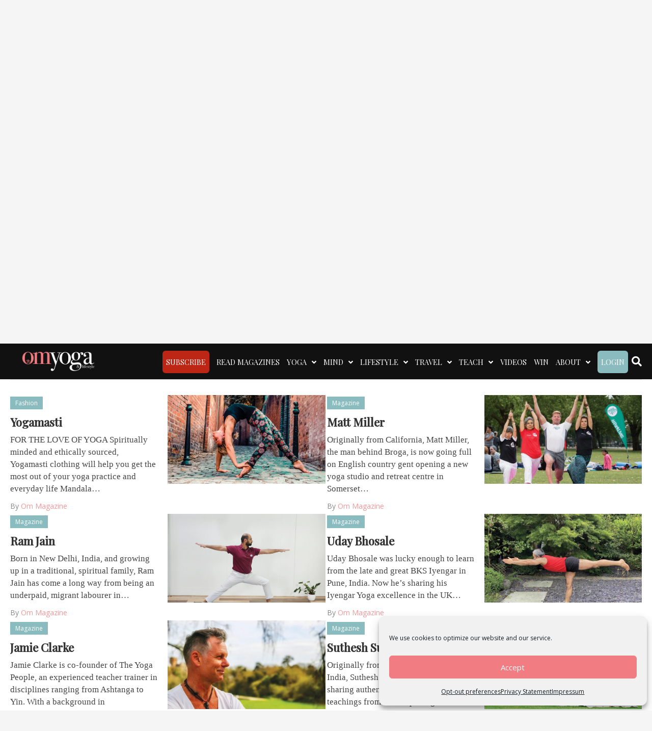

--- FILE ---
content_type: text/html; charset=UTF-8
request_url: https://www.ommagazine.com/author/ommag/page/109/
body_size: 40196
content:
<!DOCTYPE html>
<html lang="en-US" prefix="og: https://ogp.me/ns#">
<head>
<meta charset="UTF-8" />
<script>
var gform;gform||(document.addEventListener("gform_main_scripts_loaded",function(){gform.scriptsLoaded=!0}),document.addEventListener("gform/theme/scripts_loaded",function(){gform.themeScriptsLoaded=!0}),window.addEventListener("DOMContentLoaded",function(){gform.domLoaded=!0}),gform={domLoaded:!1,scriptsLoaded:!1,themeScriptsLoaded:!1,isFormEditor:()=>"function"==typeof InitializeEditor,callIfLoaded:function(o){return!(!gform.domLoaded||!gform.scriptsLoaded||!gform.themeScriptsLoaded&&!gform.isFormEditor()||(gform.isFormEditor()&&console.warn("The use of gform.initializeOnLoaded() is deprecated in the form editor context and will be removed in Gravity Forms 3.1."),o(),0))},initializeOnLoaded:function(o){gform.callIfLoaded(o)||(document.addEventListener("gform_main_scripts_loaded",()=>{gform.scriptsLoaded=!0,gform.callIfLoaded(o)}),document.addEventListener("gform/theme/scripts_loaded",()=>{gform.themeScriptsLoaded=!0,gform.callIfLoaded(o)}),window.addEventListener("DOMContentLoaded",()=>{gform.domLoaded=!0,gform.callIfLoaded(o)}))},hooks:{action:{},filter:{}},addAction:function(o,r,e,t){gform.addHook("action",o,r,e,t)},addFilter:function(o,r,e,t){gform.addHook("filter",o,r,e,t)},doAction:function(o){gform.doHook("action",o,arguments)},applyFilters:function(o){return gform.doHook("filter",o,arguments)},removeAction:function(o,r){gform.removeHook("action",o,r)},removeFilter:function(o,r,e){gform.removeHook("filter",o,r,e)},addHook:function(o,r,e,t,n){null==gform.hooks[o][r]&&(gform.hooks[o][r]=[]);var d=gform.hooks[o][r];null==n&&(n=r+"_"+d.length),gform.hooks[o][r].push({tag:n,callable:e,priority:t=null==t?10:t})},doHook:function(r,o,e){var t;if(e=Array.prototype.slice.call(e,1),null!=gform.hooks[r][o]&&((o=gform.hooks[r][o]).sort(function(o,r){return o.priority-r.priority}),o.forEach(function(o){"function"!=typeof(t=o.callable)&&(t=window[t]),"action"==r?t.apply(null,e):e[0]=t.apply(null,e)})),"filter"==r)return e[0]},removeHook:function(o,r,t,n){var e;null!=gform.hooks[o][r]&&(e=(e=gform.hooks[o][r]).filter(function(o,r,e){return!!(null!=n&&n!=o.tag||null!=t&&t!=o.priority)}),gform.hooks[o][r]=e)}});
</script>

<meta name='viewport' content='width=device-width, initial-scale=1.0' />
<meta http-equiv='X-UA-Compatible' content='IE=edge' />
<link rel="profile" href="https://gmpg.org/xfn/11" />

<!-- Google Tag Manager for WordPress by gtm4wp.com -->
<script data-cfasync="false" data-pagespeed-no-defer>
	var gtm4wp_datalayer_name = "dataLayer";
	var dataLayer = dataLayer || [];
</script>
<!-- End Google Tag Manager for WordPress by gtm4wp.com -->
<!-- Search Engine Optimization by Rank Math PRO - https://rankmath.com/ -->
<title>Om Magazine, Author at Om Yoga Magazine</title>
<link crossorigin data-rocket-preconnect href="https://www.googletagmanager.com" rel="preconnect">
<link crossorigin data-rocket-preconnect href="https://pagead2.googlesyndication.com" rel="preconnect">
<link crossorigin data-rocket-preconnect href="https://fonts.googleapis.com" rel="preconnect">
<link crossorigin data-rocket-preconnect href="https://googleads.g.doubleclick.net" rel="preconnect">
<link data-rocket-preload as="style" href="https://fonts.googleapis.com/css?family=Open%20Sans%3A300%2C400%2C700%2C400%7CRoboto%3A400%7CPlayfair%20Display%3A400%2C500%7CPlayfair%20Display%3Anormal%2C&#038;display=swap" rel="preload">
<link href="https://fonts.googleapis.com/css?family=Open%20Sans%3A300%2C400%2C700%2C400%7CRoboto%3A400%7CPlayfair%20Display%3A400%2C500%7CPlayfair%20Display%3Anormal%2C&#038;display=swap" media="print" onload="this.media=&#039;all&#039;" rel="stylesheet">
<noscript><link rel="stylesheet" href="https://fonts.googleapis.com/css?family=Open%20Sans%3A300%2C400%2C700%2C400%7CRoboto%3A400%7CPlayfair%20Display%3A400%2C500%7CPlayfair%20Display%3Anormal%2C&#038;display=swap"></noscript><link rel="preload" data-rocket-preload as="image" href="https://www.ommagazine.com/wp-content/uploads/2019/03/back_1.jpg" fetchpriority="high">
<meta name="robots" content="follow, noindex"/>
<meta property="og:locale" content="en_US" />
<meta property="og:type" content="profile" />
<meta property="og:title" content="Om Magazine, Author at Om Yoga Magazine" />
<meta property="og:url" content="https://www.ommagazine.com/author/ommag/page/109/" />
<meta property="og:site_name" content="Om Yoga Magazine" />
<meta name="twitter:card" content="summary_large_image" />
<meta name="twitter:title" content="Om Magazine, Author at Om Yoga Magazine" />
<meta name="twitter:site" content="@OMYogaMagazine" />
<meta name="twitter:label1" content="Name" />
<meta name="twitter:data1" content="Om Magazine" />
<meta name="twitter:label2" content="Posts" />
<meta name="twitter:data2" content="3813" />
<script type="application/ld+json" class="rank-math-schema-pro">{"@context":"https://schema.org","@graph":[{"@type":"Place","@id":"https://www.ommagazine.com/#place","address":{"@type":"PostalAddress","streetAddress":"Unit 1, Nags Corner","addressLocality":"Wiston Road","addressRegion":"Nayland","postalCode":"CO6 4LT","addressCountry":"UK"}},{"@type":"Organization","@id":"https://www.ommagazine.com/#organization","name":"OM Yoga Magazine","url":"https://www.ommagazine.com","sameAs":["https://www.facebook.com/ommagazine/","https://twitter.com/OMYogaMagazine"],"address":{"@type":"PostalAddress","streetAddress":"Unit 1, Nags Corner","addressLocality":"Wiston Road","addressRegion":"Nayland","postalCode":"CO6 4LT","addressCountry":"UK"},"logo":{"@type":"ImageObject","@id":"https://www.ommagazine.com/#logo","url":"https://www.ommagazine.com/wp-content/uploads/2018/06/OMLOGO.png","contentUrl":"https://www.ommagazine.com/wp-content/uploads/2018/06/OMLOGO.png","caption":"OM Yoga Magazine","inLanguage":"en-US","width":"400","height":"107"},"contactPoint":[{"@type":"ContactPoint","telephone":"+44 1787 224040","contactType":"customer support"}],"location":{"@id":"https://www.ommagazine.com/#place"}},{"@type":"WebSite","@id":"https://www.ommagazine.com/#website","url":"https://www.ommagazine.com","name":"OM Yoga Magazine","publisher":{"@id":"https://www.ommagazine.com/#organization"},"inLanguage":"en-US"},{"@type":"ProfilePage","@id":"https://www.ommagazine.com/author/ommag/page/109/#webpage","url":"https://www.ommagazine.com/author/ommag/page/109/","name":"Om Magazine, Author at Om Yoga Magazine","isPartOf":{"@id":"https://www.ommagazine.com/#website"},"inLanguage":"en-US"},{"@type":"Person","@id":"https://www.ommagazine.com/author/ommag/","name":"Om Magazine","url":"https://www.ommagazine.com/author/ommag/","image":{"@type":"ImageObject","@id":"https://secure.gravatar.com/avatar/0b5f116829a77013e7fdd97c129473d6d77204d9a08b9f82120c02e82c468c59?s=96&amp;d=mm&amp;r=g","url":"https://secure.gravatar.com/avatar/0b5f116829a77013e7fdd97c129473d6d77204d9a08b9f82120c02e82c468c59?s=96&amp;d=mm&amp;r=g","caption":"Om Magazine","inLanguage":"en-US"},"sameAs":["https://www.ommagazine.com/"],"worksFor":{"@id":"https://www.ommagazine.com/#organization"},"mainEntityOfPage":{"@id":"https://www.ommagazine.com/author/ommag/page/109/#webpage"}}]}</script>
<!-- /Rank Math WordPress SEO plugin -->

<link rel='dns-prefetch' href='//www.googletagmanager.com' />
<link rel='dns-prefetch' href='//fonts.googleapis.com' />
<link href='https://fonts.gstatic.com' crossorigin rel='preconnect' />
<link rel="alternate" type="application/rss+xml" title="Om Yoga Magazine &raquo; Feed" href="https://www.ommagazine.com/feed/" />
<link rel="alternate" type="application/rss+xml" title="Om Yoga Magazine &raquo; Comments Feed" href="https://www.ommagazine.com/comments/feed/" />
<link rel="alternate" type="application/rss+xml" title="Om Yoga Magazine &raquo; Posts by Om Magazine Feed" href="https://www.ommagazine.com/author/ommag/feed/" />
<link rel="preload" href="https://www.ommagazine.com/wp-content/plugins/bb-plugin/fonts/fontawesome/5.15.4/webfonts/fa-solid-900.woff2" as="font" type="font/woff2" crossorigin="anonymous">
<link rel="preload" href="https://www.ommagazine.com/wp-content/plugins/bb-plugin/fonts/fontawesome/5.15.4/webfonts/fa-regular-400.woff2" as="font" type="font/woff2" crossorigin="anonymous">
<script>function cpLoadCSS(e,t,n){"use strict";var i=window.document.createElement("link"),o=t||window.document.getElementsByTagName("script")[0];return i.rel="stylesheet",i.href=e,i.media="only x",o.parentNode.insertBefore(i,o),setTimeout(function(){i.media=n||"all"}),i}</script><style>.cp-popup-container .cpro-overlay,.cp-popup-container .cp-popup-wrapper{opacity:0;visibility:hidden;display:none}</style><!-- www.ommagazine.com is managing ads with Advanced Ads 2.0.16 – https://wpadvancedads.com/ --><!--noptimize--><script id="ommag-ready">
			window.advanced_ads_ready=function(e,a){a=a||"complete";var d=function(e){return"interactive"===a?"loading"!==e:"complete"===e};d(document.readyState)?e():document.addEventListener("readystatechange",(function(a){d(a.target.readyState)&&e()}),{once:"interactive"===a})},window.advanced_ads_ready_queue=window.advanced_ads_ready_queue||[];		</script>
		<!--/noptimize-->		<style type="text/css">

						.mejs-controls, .mejs-mediaelement {
				background: #efefef !important;
			}
			
						.mejs-container {
				border: 1px solid #efefef;
			}
			
						.mejs-container * {
				color: #737495 !important;
			}
			
						.mejs-controls button {
				color: #737495 !important;
			}
			
						.mejs-controls .mejs-time-rail .mejs-time-total {
				background: #ffffff !important;
			}
			
						.mejs-controls .mejs-time-rail .mejs-time-current {
				background: #89bbbf !important;
			}
			
						.mejs-controls .mejs-time-rail .mejs-time-loaded {
				background: #c4dddf !important;
			}
			
						.mejs-controls .mejs-horizontal-volume-slider .mejs-horizontal-volume-total {
				background: #efefef !important;
			}
			
						.mejs-controls .mejs-horizontal-volume-slider .mejs-horizontal-volume-current {
				background: #ffffff !important;
			}
			
		</style>
		<style id='wp-img-auto-sizes-contain-inline-css'>
img:is([sizes=auto i],[sizes^="auto," i]){contain-intrinsic-size:3000px 1500px}
/*# sourceURL=wp-img-auto-sizes-contain-inline-css */
</style>
<link rel='stylesheet' id='mp-theme-css' href='https://www.ommagazine.com/wp-content/plugins/memberpress/css/ui/theme.css?ver=1.12.11' media='all' />
<style id='wp-emoji-styles-inline-css'>

	img.wp-smiley, img.emoji {
		display: inline !important;
		border: none !important;
		box-shadow: none !important;
		height: 1em !important;
		width: 1em !important;
		margin: 0 0.07em !important;
		vertical-align: -0.1em !important;
		background: none !important;
		padding: 0 !important;
	}
/*# sourceURL=wp-emoji-styles-inline-css */
</style>
<style id='wp-block-library-inline-css'>
:root{--wp-block-synced-color:#7a00df;--wp-block-synced-color--rgb:122,0,223;--wp-bound-block-color:var(--wp-block-synced-color);--wp-editor-canvas-background:#ddd;--wp-admin-theme-color:#007cba;--wp-admin-theme-color--rgb:0,124,186;--wp-admin-theme-color-darker-10:#006ba1;--wp-admin-theme-color-darker-10--rgb:0,107,160.5;--wp-admin-theme-color-darker-20:#005a87;--wp-admin-theme-color-darker-20--rgb:0,90,135;--wp-admin-border-width-focus:2px}@media (min-resolution:192dpi){:root{--wp-admin-border-width-focus:1.5px}}.wp-element-button{cursor:pointer}:root .has-very-light-gray-background-color{background-color:#eee}:root .has-very-dark-gray-background-color{background-color:#313131}:root .has-very-light-gray-color{color:#eee}:root .has-very-dark-gray-color{color:#313131}:root .has-vivid-green-cyan-to-vivid-cyan-blue-gradient-background{background:linear-gradient(135deg,#00d084,#0693e3)}:root .has-purple-crush-gradient-background{background:linear-gradient(135deg,#34e2e4,#4721fb 50%,#ab1dfe)}:root .has-hazy-dawn-gradient-background{background:linear-gradient(135deg,#faaca8,#dad0ec)}:root .has-subdued-olive-gradient-background{background:linear-gradient(135deg,#fafae1,#67a671)}:root .has-atomic-cream-gradient-background{background:linear-gradient(135deg,#fdd79a,#004a59)}:root .has-nightshade-gradient-background{background:linear-gradient(135deg,#330968,#31cdcf)}:root .has-midnight-gradient-background{background:linear-gradient(135deg,#020381,#2874fc)}:root{--wp--preset--font-size--normal:16px;--wp--preset--font-size--huge:42px}.has-regular-font-size{font-size:1em}.has-larger-font-size{font-size:2.625em}.has-normal-font-size{font-size:var(--wp--preset--font-size--normal)}.has-huge-font-size{font-size:var(--wp--preset--font-size--huge)}.has-text-align-center{text-align:center}.has-text-align-left{text-align:left}.has-text-align-right{text-align:right}.has-fit-text{white-space:nowrap!important}#end-resizable-editor-section{display:none}.aligncenter{clear:both}.items-justified-left{justify-content:flex-start}.items-justified-center{justify-content:center}.items-justified-right{justify-content:flex-end}.items-justified-space-between{justify-content:space-between}.screen-reader-text{border:0;clip-path:inset(50%);height:1px;margin:-1px;overflow:hidden;padding:0;position:absolute;width:1px;word-wrap:normal!important}.screen-reader-text:focus{background-color:#ddd;clip-path:none;color:#444;display:block;font-size:1em;height:auto;left:5px;line-height:normal;padding:15px 23px 14px;text-decoration:none;top:5px;width:auto;z-index:100000}html :where(.has-border-color){border-style:solid}html :where([style*=border-top-color]){border-top-style:solid}html :where([style*=border-right-color]){border-right-style:solid}html :where([style*=border-bottom-color]){border-bottom-style:solid}html :where([style*=border-left-color]){border-left-style:solid}html :where([style*=border-width]){border-style:solid}html :where([style*=border-top-width]){border-top-style:solid}html :where([style*=border-right-width]){border-right-style:solid}html :where([style*=border-bottom-width]){border-bottom-style:solid}html :where([style*=border-left-width]){border-left-style:solid}html :where(img[class*=wp-image-]){height:auto;max-width:100%}:where(figure){margin:0 0 1em}html :where(.is-position-sticky){--wp-admin--admin-bar--position-offset:var(--wp-admin--admin-bar--height,0px)}@media screen and (max-width:600px){html :where(.is-position-sticky){--wp-admin--admin-bar--position-offset:0px}}

/*# sourceURL=wp-block-library-inline-css */
</style><style id='global-styles-inline-css'>
:root{--wp--preset--aspect-ratio--square: 1;--wp--preset--aspect-ratio--4-3: 4/3;--wp--preset--aspect-ratio--3-4: 3/4;--wp--preset--aspect-ratio--3-2: 3/2;--wp--preset--aspect-ratio--2-3: 2/3;--wp--preset--aspect-ratio--16-9: 16/9;--wp--preset--aspect-ratio--9-16: 9/16;--wp--preset--color--black: #000000;--wp--preset--color--cyan-bluish-gray: #abb8c3;--wp--preset--color--white: #ffffff;--wp--preset--color--pale-pink: #f78da7;--wp--preset--color--vivid-red: #cf2e2e;--wp--preset--color--luminous-vivid-orange: #ff6900;--wp--preset--color--luminous-vivid-amber: #fcb900;--wp--preset--color--light-green-cyan: #7bdcb5;--wp--preset--color--vivid-green-cyan: #00d084;--wp--preset--color--pale-cyan-blue: #8ed1fc;--wp--preset--color--vivid-cyan-blue: #0693e3;--wp--preset--color--vivid-purple: #9b51e0;--wp--preset--color--fl-heading-text: #333333;--wp--preset--color--fl-body-bg: #f5f5f5;--wp--preset--color--fl-body-text: #444444;--wp--preset--color--fl-accent: #f39799;--wp--preset--color--fl-accent-hover: #f17d80;--wp--preset--color--fl-topbar-bg: #6b6b6b;--wp--preset--color--fl-topbar-text: #ffffff;--wp--preset--color--fl-topbar-link: #de996f;--wp--preset--color--fl-topbar-hover: #ffffff;--wp--preset--color--fl-header-bg: #111111;--wp--preset--color--fl-header-text: #ffffff;--wp--preset--color--fl-header-link: #f17d80;--wp--preset--color--fl-header-hover: #ffffff;--wp--preset--color--fl-nav-bg: #111111;--wp--preset--color--fl-nav-link: #ffffff;--wp--preset--color--fl-nav-hover: #f17d80;--wp--preset--color--fl-content-bg: #ffffff;--wp--preset--color--fl-footer-widgets-bg: #3d4351;--wp--preset--color--fl-footer-widgets-text: #ffffff;--wp--preset--color--fl-footer-widgets-link: #9da0a7;--wp--preset--color--fl-footer-widgets-hover: #ffffff;--wp--preset--color--fl-footer-bg: #3d4351;--wp--preset--color--fl-footer-text: #ffffff;--wp--preset--color--fl-footer-link: #de996f;--wp--preset--color--fl-footer-hover: #ffffff;--wp--preset--gradient--vivid-cyan-blue-to-vivid-purple: linear-gradient(135deg,rgb(6,147,227) 0%,rgb(155,81,224) 100%);--wp--preset--gradient--light-green-cyan-to-vivid-green-cyan: linear-gradient(135deg,rgb(122,220,180) 0%,rgb(0,208,130) 100%);--wp--preset--gradient--luminous-vivid-amber-to-luminous-vivid-orange: linear-gradient(135deg,rgb(252,185,0) 0%,rgb(255,105,0) 100%);--wp--preset--gradient--luminous-vivid-orange-to-vivid-red: linear-gradient(135deg,rgb(255,105,0) 0%,rgb(207,46,46) 100%);--wp--preset--gradient--very-light-gray-to-cyan-bluish-gray: linear-gradient(135deg,rgb(238,238,238) 0%,rgb(169,184,195) 100%);--wp--preset--gradient--cool-to-warm-spectrum: linear-gradient(135deg,rgb(74,234,220) 0%,rgb(151,120,209) 20%,rgb(207,42,186) 40%,rgb(238,44,130) 60%,rgb(251,105,98) 80%,rgb(254,248,76) 100%);--wp--preset--gradient--blush-light-purple: linear-gradient(135deg,rgb(255,206,236) 0%,rgb(152,150,240) 100%);--wp--preset--gradient--blush-bordeaux: linear-gradient(135deg,rgb(254,205,165) 0%,rgb(254,45,45) 50%,rgb(107,0,62) 100%);--wp--preset--gradient--luminous-dusk: linear-gradient(135deg,rgb(255,203,112) 0%,rgb(199,81,192) 50%,rgb(65,88,208) 100%);--wp--preset--gradient--pale-ocean: linear-gradient(135deg,rgb(255,245,203) 0%,rgb(182,227,212) 50%,rgb(51,167,181) 100%);--wp--preset--gradient--electric-grass: linear-gradient(135deg,rgb(202,248,128) 0%,rgb(113,206,126) 100%);--wp--preset--gradient--midnight: linear-gradient(135deg,rgb(2,3,129) 0%,rgb(40,116,252) 100%);--wp--preset--font-size--small: 13px;--wp--preset--font-size--medium: 20px;--wp--preset--font-size--large: 36px;--wp--preset--font-size--x-large: 42px;--wp--preset--spacing--20: 0.44rem;--wp--preset--spacing--30: 0.67rem;--wp--preset--spacing--40: 1rem;--wp--preset--spacing--50: 1.5rem;--wp--preset--spacing--60: 2.25rem;--wp--preset--spacing--70: 3.38rem;--wp--preset--spacing--80: 5.06rem;--wp--preset--shadow--natural: 6px 6px 9px rgba(0, 0, 0, 0.2);--wp--preset--shadow--deep: 12px 12px 50px rgba(0, 0, 0, 0.4);--wp--preset--shadow--sharp: 6px 6px 0px rgba(0, 0, 0, 0.2);--wp--preset--shadow--outlined: 6px 6px 0px -3px rgb(255, 255, 255), 6px 6px rgb(0, 0, 0);--wp--preset--shadow--crisp: 6px 6px 0px rgb(0, 0, 0);}:where(.is-layout-flex){gap: 0.5em;}:where(.is-layout-grid){gap: 0.5em;}body .is-layout-flex{display: flex;}.is-layout-flex{flex-wrap: wrap;align-items: center;}.is-layout-flex > :is(*, div){margin: 0;}body .is-layout-grid{display: grid;}.is-layout-grid > :is(*, div){margin: 0;}:where(.wp-block-columns.is-layout-flex){gap: 2em;}:where(.wp-block-columns.is-layout-grid){gap: 2em;}:where(.wp-block-post-template.is-layout-flex){gap: 1.25em;}:where(.wp-block-post-template.is-layout-grid){gap: 1.25em;}.has-black-color{color: var(--wp--preset--color--black) !important;}.has-cyan-bluish-gray-color{color: var(--wp--preset--color--cyan-bluish-gray) !important;}.has-white-color{color: var(--wp--preset--color--white) !important;}.has-pale-pink-color{color: var(--wp--preset--color--pale-pink) !important;}.has-vivid-red-color{color: var(--wp--preset--color--vivid-red) !important;}.has-luminous-vivid-orange-color{color: var(--wp--preset--color--luminous-vivid-orange) !important;}.has-luminous-vivid-amber-color{color: var(--wp--preset--color--luminous-vivid-amber) !important;}.has-light-green-cyan-color{color: var(--wp--preset--color--light-green-cyan) !important;}.has-vivid-green-cyan-color{color: var(--wp--preset--color--vivid-green-cyan) !important;}.has-pale-cyan-blue-color{color: var(--wp--preset--color--pale-cyan-blue) !important;}.has-vivid-cyan-blue-color{color: var(--wp--preset--color--vivid-cyan-blue) !important;}.has-vivid-purple-color{color: var(--wp--preset--color--vivid-purple) !important;}.has-black-background-color{background-color: var(--wp--preset--color--black) !important;}.has-cyan-bluish-gray-background-color{background-color: var(--wp--preset--color--cyan-bluish-gray) !important;}.has-white-background-color{background-color: var(--wp--preset--color--white) !important;}.has-pale-pink-background-color{background-color: var(--wp--preset--color--pale-pink) !important;}.has-vivid-red-background-color{background-color: var(--wp--preset--color--vivid-red) !important;}.has-luminous-vivid-orange-background-color{background-color: var(--wp--preset--color--luminous-vivid-orange) !important;}.has-luminous-vivid-amber-background-color{background-color: var(--wp--preset--color--luminous-vivid-amber) !important;}.has-light-green-cyan-background-color{background-color: var(--wp--preset--color--light-green-cyan) !important;}.has-vivid-green-cyan-background-color{background-color: var(--wp--preset--color--vivid-green-cyan) !important;}.has-pale-cyan-blue-background-color{background-color: var(--wp--preset--color--pale-cyan-blue) !important;}.has-vivid-cyan-blue-background-color{background-color: var(--wp--preset--color--vivid-cyan-blue) !important;}.has-vivid-purple-background-color{background-color: var(--wp--preset--color--vivid-purple) !important;}.has-black-border-color{border-color: var(--wp--preset--color--black) !important;}.has-cyan-bluish-gray-border-color{border-color: var(--wp--preset--color--cyan-bluish-gray) !important;}.has-white-border-color{border-color: var(--wp--preset--color--white) !important;}.has-pale-pink-border-color{border-color: var(--wp--preset--color--pale-pink) !important;}.has-vivid-red-border-color{border-color: var(--wp--preset--color--vivid-red) !important;}.has-luminous-vivid-orange-border-color{border-color: var(--wp--preset--color--luminous-vivid-orange) !important;}.has-luminous-vivid-amber-border-color{border-color: var(--wp--preset--color--luminous-vivid-amber) !important;}.has-light-green-cyan-border-color{border-color: var(--wp--preset--color--light-green-cyan) !important;}.has-vivid-green-cyan-border-color{border-color: var(--wp--preset--color--vivid-green-cyan) !important;}.has-pale-cyan-blue-border-color{border-color: var(--wp--preset--color--pale-cyan-blue) !important;}.has-vivid-cyan-blue-border-color{border-color: var(--wp--preset--color--vivid-cyan-blue) !important;}.has-vivid-purple-border-color{border-color: var(--wp--preset--color--vivid-purple) !important;}.has-vivid-cyan-blue-to-vivid-purple-gradient-background{background: var(--wp--preset--gradient--vivid-cyan-blue-to-vivid-purple) !important;}.has-light-green-cyan-to-vivid-green-cyan-gradient-background{background: var(--wp--preset--gradient--light-green-cyan-to-vivid-green-cyan) !important;}.has-luminous-vivid-amber-to-luminous-vivid-orange-gradient-background{background: var(--wp--preset--gradient--luminous-vivid-amber-to-luminous-vivid-orange) !important;}.has-luminous-vivid-orange-to-vivid-red-gradient-background{background: var(--wp--preset--gradient--luminous-vivid-orange-to-vivid-red) !important;}.has-very-light-gray-to-cyan-bluish-gray-gradient-background{background: var(--wp--preset--gradient--very-light-gray-to-cyan-bluish-gray) !important;}.has-cool-to-warm-spectrum-gradient-background{background: var(--wp--preset--gradient--cool-to-warm-spectrum) !important;}.has-blush-light-purple-gradient-background{background: var(--wp--preset--gradient--blush-light-purple) !important;}.has-blush-bordeaux-gradient-background{background: var(--wp--preset--gradient--blush-bordeaux) !important;}.has-luminous-dusk-gradient-background{background: var(--wp--preset--gradient--luminous-dusk) !important;}.has-pale-ocean-gradient-background{background: var(--wp--preset--gradient--pale-ocean) !important;}.has-electric-grass-gradient-background{background: var(--wp--preset--gradient--electric-grass) !important;}.has-midnight-gradient-background{background: var(--wp--preset--gradient--midnight) !important;}.has-small-font-size{font-size: var(--wp--preset--font-size--small) !important;}.has-medium-font-size{font-size: var(--wp--preset--font-size--medium) !important;}.has-large-font-size{font-size: var(--wp--preset--font-size--large) !important;}.has-x-large-font-size{font-size: var(--wp--preset--font-size--x-large) !important;}
/*# sourceURL=global-styles-inline-css */
</style>

<style id='classic-theme-styles-inline-css'>
/*! This file is auto-generated */
.wp-block-button__link{color:#fff;background-color:#32373c;border-radius:9999px;box-shadow:none;text-decoration:none;padding:calc(.667em + 2px) calc(1.333em + 2px);font-size:1.125em}.wp-block-file__button{background:#32373c;color:#fff;text-decoration:none}
/*# sourceURL=/wp-includes/css/classic-themes.min.css */
</style>
<link rel='stylesheet' id='conditional-elements-css' href='https://www.ommagazine.com/wp-content/plugins/bb-conditional-elements/css/conditional-elements.css?ver=6.9' media='all' />
<link rel='stylesheet' id='hh-customer-service-css' href='https://www.ommagazine.com/wp-content/plugins/hh-customer-service/public/css/hh-customer-service-public.css?ver=1.0.0' media='all' />
<style id='if-so-public-dummy-inline-css'>
        .lds-dual-ring {
          display: inline-block;
          width: 16px;
          height: 16px;
        }
        .lds-dual-ring:after {
          content: " ";
          display: block;
          width: 16px;
          height: 16px;
          margin: 0px;
          border-radius: 50%;
          border: 3px solid #000;
          border-color: #000 transparent #000 transparent;
          animation: lds-dual-ring 1.2s linear infinite;
        }
        @keyframes lds-dual-ring {
          0% {
            transform: rotate(0deg);
          }
          100% {
            transform: rotate(360deg);
          }
        }
        /*loader 2*/
        .ifso-logo-loader {
            font-size: 20px;
            width: 64px;
            font-family: sans-serif;
            position: relative;
            height: auto;
            font-weight: 800;
        }
        .ifso-logo-loader:before {
            content: '';
            position: absolute;
            left: 30%;
            top: 36%;
            width: 14px;
            height: 22px;
            clip-path: polygon(100% 50%, 0 0, 0 100%);
            background: #fd5b56;
            animation: spinAndMoveArrow 2s infinite;
            height: 9px;
            width: 7px;
        }
        .ifso-logo-loader:after {
            content: "If So";
            word-spacing: 12px;
        }
        @keyframes spinAndMoveArrow {
                40% {
                    transform: rotate(360deg);
                }
    
                60% {
                    transform: translateX(-5px);
                }
    
                80% {
                    transform: translateX(5px);
                }
    
                100% {
                    transform: translateX(0);
                }
        }
        /*Loader 3 - default content*/
        .ifso-default-content-loader{
            display:inline-block;
        }
        
/*# sourceURL=if-so-public-dummy-inline-css */
</style>
<link rel='stylesheet' id='dashicons-css' href='https://www.ommagazine.com/wp-includes/css/dashicons.min.css?ver=6.9' media='all' />
<link rel='stylesheet' id='media_player_style_kit-frontend-css' href='https://www.ommagazine.com/wp-content/plugins/media-player-style-kit/assets/css/frontend.css?ver=1.0.1' media='all' />
<link rel='stylesheet' id='novashare-css-css' href='https://www.ommagazine.com/wp-content/plugins/novashare/css/style.min.css?ver=1.6.4' media='all' />
<link rel='stylesheet' id='stcr-font-awesome-css' href='https://www.ommagazine.com/wp-content/plugins/subscribe-to-comments-reloaded/includes/css/font-awesome.min.css?ver=6.9' media='all' />
<link rel='stylesheet' id='stcr-style-css' href='https://www.ommagazine.com/wp-content/plugins/subscribe-to-comments-reloaded/includes/css/stcr-style.css?ver=6.9' media='all' />
<link rel='stylesheet' id='affwp-forms-css' href='https://www.ommagazine.com/wp-content/plugins/affiliate-wp/assets/css/forms.min.css?ver=2.30.2' media='all' />
<script>document.addEventListener('DOMContentLoaded', function(event) {  if( typeof cpLoadCSS !== 'undefined' ) { cpLoadCSS('https://www.ommagazine.com/wp-content/plugins/convertpro/assets/modules/css/cp-popup.min.css?ver=1.8.8', 0, 'all'); } }); </script>
<link rel='stylesheet' id='cmplz-general-css' href='https://www.ommagazine.com/wp-content/plugins/complianz-gdpr-premium/assets/css/cookieblocker.min.css?ver=1767350467' media='all' />
<link rel='stylesheet' id='crp-style-rounded-thumbs-css' href='https://www.ommagazine.com/wp-content/plugins/contextual-related-posts/css/rounded-thumbs.min.css?ver=4.1.0' media='all' />
<style id='crp-style-rounded-thumbs-inline-css'>

			.crp_related.crp-rounded-thumbs a {
				width: 800px;
                height: 451px;
				text-decoration: none;
			}
			.crp_related.crp-rounded-thumbs img {
				max-width: 800px;
				margin: auto;
			}
			.crp_related.crp-rounded-thumbs .crp_title {
				width: 100%;
			}
			
/*# sourceURL=crp-style-rounded-thumbs-inline-css */
</style>
<link rel='stylesheet' id='font-awesome-5-css' href='https://www.ommagazine.com/wp-content/plugins/bb-plugin/fonts/fontawesome/5.15.4/css/all.min.css?ver=2.9.4.2' media='all' />
<link rel='stylesheet' id='font-awesome-css' href='https://www.ommagazine.com/wp-content/plugins/bb-plugin/fonts/fontawesome/5.15.4/css/v4-shims.min.css?ver=2.9.4.2' media='all' />
<link rel='stylesheet' id='fl-builder-layout-bundle-0657b0898d12a5f47497cf354f96007e-css' href='https://www.ommagazine.com/wp-content/uploads/bb-plugin/cache/0657b0898d12a5f47497cf354f96007e-layout-bundle.css?ver=2.9.4.2-1.5.2.1' media='all' />
<link rel='stylesheet' id='if-menu-site-css-css' href='https://www.ommagazine.com/wp-content/plugins/if-menu/assets/if-menu-site.css?ver=6.9' media='all' />
<link rel='stylesheet' id='recent-posts-widget-with-thumbnails-public-style-css' href='https://www.ommagazine.com/wp-content/plugins/recent-posts-widget-with-thumbnails/public.css?ver=7.1.1' media='all' />
<link rel='stylesheet' id='jquery-magnificpopup-css' href='https://www.ommagazine.com/wp-content/plugins/bb-plugin/css/jquery.magnificpopup.min.css?ver=2.9.4.2' media='all' />
<link rel='stylesheet' id='bootstrap-css' href='https://www.ommagazine.com/wp-content/themes/bb-theme/css/bootstrap.min.css?ver=1.7.19.1' media='all' />
<link rel='stylesheet' id='fl-automator-skin-css' href='https://www.ommagazine.com/wp-content/uploads/bb-theme/skin-6957a043b5d08.css?ver=1.7.19.1' media='all' />
<link rel='stylesheet' id='fl-child-theme-css' href='https://www.ommagazine.com/wp-content/themes/hh_PrimeImpact/style.css?ver=6.9' media='all' />
<link rel='stylesheet' id='pp-animate-css' href='https://www.ommagazine.com/wp-content/plugins/bbpowerpack/assets/css/animate.min.css?ver=3.5.1' media='all' />

<script src="https://www.ommagazine.com/wp-includes/js/jquery/jquery.min.js?ver=3.7.1" id="jquery-core-js"></script>
<script src="https://www.ommagazine.com/wp-includes/js/jquery/jquery-migrate.min.js?ver=3.4.1" id="jquery-migrate-js"></script>
<script src="https://www.ommagazine.com/wp-content/plugins/bb-conditional-elements/js/conditional-elements.js?ver=6.9" id="conditional-elements-js"></script>
<script src="https://www.ommagazine.com/wp-content/plugins/hh-customer-service/public/js/hh-customer-service-public.js?ver=1.0.0" id="hh-customer-service-js"></script>
<script id="if-so-js-before">
var nonce = "4ccf258562";//compat
    var ifso_nonce = "4ccf258562";
    var ajaxurl = "https://www.ommagazine.com/wp-admin/admin-ajax.php";
    var ifso_page_url = window.location.href;
    var isAnalyticsOn = true;
    var isPageVisitedOn = 0;
    var isVisitCountEnabled = 1;
    var referrer_for_pageload = document.referrer;
    var ifso_attrs_for_ajax = ["ga4","the_content"];
//# sourceURL=if-so-js-before
</script>
<script src="https://www.ommagazine.com/wp-content/plugins/if-so/public/js/if-so-public.js?ver=1.9.5.1" id="if-so-js"></script>
<script src="https://www.ommagazine.com/wp-content/plugins/sticky-menu-or-anything-on-scroll/assets/js/jq-sticky-anything.min.js?ver=2.1.1" id="stickyAnythingLib-js"></script>
<script id="jquery-cookie-js-extra">
var affwp_scripts = {"ajaxurl":"https://www.ommagazine.com/wp-admin/admin-ajax.php"};
//# sourceURL=jquery-cookie-js-extra
</script>
<script src="https://www.ommagazine.com/wp-content/plugins/bbpowerpack/assets/js/jquery.cookie.min.js?ver=1.4.1" id="jquery-cookie-js"></script>
<script id="affwp-tracking-js-extra">
var affwp_debug_vars = {"integrations":{"memberpress":"MemberPress"},"version":"2.30.2","currency":"GBP","ref_cookie":"affwp_ref","visit_cookie":"affwp_ref_visit_id","campaign_cookie":"affwp_campaign"};
//# sourceURL=affwp-tracking-js-extra
</script>
<script src="https://www.ommagazine.com/wp-content/plugins/affiliate-wp/assets/js/tracking.min.js?ver=2.30.2" id="affwp-tracking-js"></script>
<script id="advanced-ads-advanced-js-js-extra">
var advads_options = {"blog_id":"1","privacy":{"consent-method":"0","custom-cookie-name":"","custom-cookie-value":"","enabled":false,"state":"not_needed"}};
//# sourceURL=advanced-ads-advanced-js-js-extra
</script>
<script src="https://www.ommagazine.com/wp-content/plugins/advanced-ads/public/assets/js/advanced.min.js?ver=2.0.16" id="advanced-ads-advanced-js-js"></script>
<script id="advanced_ads_pro/visitor_conditions-js-extra">
var advanced_ads_pro_visitor_conditions = {"referrer_cookie_name":"advanced_ads_pro_visitor_referrer","referrer_exdays":"365","page_impr_cookie_name":"advanced_ads_page_impressions","page_impr_exdays":"3650"};
//# sourceURL=advanced_ads_pro%2Fvisitor_conditions-js-extra
</script>
<script src="https://www.ommagazine.com/wp-content/plugins/advanced-ads-pro/modules/advanced-visitor-conditions/inc/conditions.min.js?ver=3.0.3" id="advanced_ads_pro/visitor_conditions-js"></script>

<!-- Google tag (gtag.js) snippet added by Site Kit -->
<!-- Google Analytics snippet added by Site Kit -->
<script type="text/plain" data-service="google-analytics" data-category="statistics" data-cmplz-src="https://www.googletagmanager.com/gtag/js?id=GT-PJ7KPHF" id="google_gtagjs-js" async></script>
<script id="google_gtagjs-js-after">
window.dataLayer = window.dataLayer || [];function gtag(){dataLayer.push(arguments);}
gtag("set","linker",{"domains":["www.ommagazine.com"]});
gtag("js", new Date());
gtag("set", "developer_id.dZTNiMT", true);
gtag("config", "GT-PJ7KPHF");
//# sourceURL=google_gtagjs-js-after
</script>
<link rel="https://api.w.org/" href="https://www.ommagazine.com/wp-json/" /><link rel="alternate" title="JSON" type="application/json" href="https://www.ommagazine.com/wp-json/wp/v2/users/29" /><link rel="EditURI" type="application/rsd+xml" title="RSD" href="https://www.ommagazine.com/xmlrpc.php?rsd" />
<meta name="generator" content="WordPress 6.9" />
		<script>
			var bb_powerpack = {
				version: '2.40.10',
				getAjaxUrl: function() { return atob( 'aHR0cHM6Ly93d3cub21tYWdhemluZS5jb20vd3AtYWRtaW4vYWRtaW4tYWpheC5waHA=' ); },
				callback: function() {},
				mapMarkerData: {},
				post_id: '162318',
				search_term: '',
				current_page: 'https://www.ommagazine.com/author/ommag/page/109/',
				conditionals: {
					is_front_page: false,
					is_home: false,
					is_archive: true,
					current_post_type: '',
					is_tax: false,
										is_author: true,
					current_author: 29,
					is_search: false,
									}
			};
		</script>
		
		<!-- GA Google Analytics @ https://m0n.co/ga -->
		<script type="text/plain" data-service="google-analytics" data-category="statistics">
			(function(i,s,o,g,r,a,m){i['GoogleAnalyticsObject']=r;i[r]=i[r]||function(){
			(i[r].q=i[r].q||[]).push(arguments)},i[r].l=1*new Date();a=s.createElement(o),
			m=s.getElementsByTagName(o)[0];a.async=1;a.src=g;m.parentNode.insertBefore(a,m)
			})(window,document,'script','https://www.google-analytics.com/analytics.js','ga');
			ga('create', 'UA-10823684-6', 'auto');
			ga('send', 'pageview');
		</script>

	<meta name="generator" content="Site Kit by Google 1.168.0" />		<script type="text/javascript">
		var AFFWP = AFFWP || {};
		AFFWP.referral_var = 'ref';
		AFFWP.expiration = 90;
		AFFWP.debug = 0;


		AFFWP.referral_credit_last = 0;
		</script>
			<style>.cmplz-hidden {
					display: none !important;
				}</style>
<!-- Google Tag Manager for WordPress by gtm4wp.com -->
<!-- GTM Container placement set to footer -->
<script data-cfasync="false" data-pagespeed-no-defer>
</script>
<!-- End Google Tag Manager for WordPress by gtm4wp.com --><script type="text/javascript">
		var advadsCfpQueue = [];
		var advadsCfpAd = function( adID ){
			if ( 'undefined' == typeof advadsProCfp ) { advadsCfpQueue.push( adID ) } else { advadsProCfp.addElement( adID ) }
		};
		</script>
		<style type="text/css">.fl-widget.widget_recent_entries ul li { border-left-color: #f39799 !important; }.fl-search-input:focus, input[type='text']:focus, input[type='password']:focus, input[type='email']:focus, input[type='tel']:focus, input[type='date']:focus, input[type='month']:focus, input[type='week']:focus, input[type='time']:focus, input[type='number']:focus, input[type='search']:focus, input[type='url']:focus, textarea:focus, select:focus { box-shadow: 0 0 1px #f39799 inset !important; border-color: #f39799 !important; }#hh_archive_loop .fl-post-feed-more, #hh_archive_loop .fl-post-grid-more { background: #f39799 !important; border-color: #f39799 !important;}#hh_archive_loop .fl-post-feed-more, #hh_archive_loop .fl-post-grid-more, #hh-page-sidebar.fl-archive .fl-post-more-link { background: #f39799 !important; border-color: #f39799 !important;}#hh-archive-page .uabb-posted-on{ background: #f39799 !important; color: #fff !important;}.woocommerce a.button, .woocommerce button.button, .woocommerce input.button, .woocommerce #respond input#submit, .woocommerce #content input.button, .woocommerce-page a.button, .woocommerce-page button.button, .woocommerce-page input.button, .woocommerce-page #respond input#submit, .woocommerce-page #content input.button, .woocommerce .woocommerce-info a.button, .woocommerce .woocommerce-message a.button, .woocommerce.widget_product_search form input[type='submit']  { background: #f39799 !important; }.woocommerce div.product .product_title { color: #f39799 !important; }#hh_archive_loop .fl-post-feed-more:hover, #hh_archive_loop .fl-post-feed-more:focus, #hh_archive_loop .fl-post-grid-more:hover, #hh_archive_loop .fl-post-grid-more:focus, #hh-page-sidebar.fl-archive .fl-post-more-link:hover, #hh-page-sidebar.fl-archive .fl-post-more-link:focus { background: #f17d80 !important; border-color: #f17d80 !important;}.woocommerce ul.products li.product .onsale, .woocommerce span.onsale, .woocommerce-page ul.products li.product .onsale, .woocommerce-page span.onsale { background: #f17d80 !important; }.woocommerce .summary entry-summary .price, .woocommerce ul.products li.product .price, .woocommerce .woocommerce-breadcrumb, .woocommerce div.product span.price, .woocommerce div.product p.price, .woocommerce div.product .stock, .woocommerce-page ul.products li.product .price, .woocommerce-page .woocommerce-breadcrumb, .woocommerce-page div.product span.price, .woocommerce-page div.product p.price, .woocommerce-page div.product .stock, .woocommerce div.product .woocommerce-tabs .panel h2, .woocommerce-page div.product .woocommerce-tabs .panel h2, .woocommerce ul.products li.product .price, .order-total .woocommerce-Price-amount.amount, .woocommerce.widget_shopping_cart .total .woocommerce-Price-amount.amount  { color: #f17d80 !important; }.woocommerce form .form-row input[type='text']:focus, .woocommerce form .form-row input[type='password']:focus, .woocommerce form .form-row input[type='email']:focus, .woocommerce form .form-row input[type='tel']:focus, .woocommerce form .form-row input[type='date']:focus, .woocommerce form .form-row input[type='month']:focus, .woocommerce form .form-row input[type='week']:focus, .woocommerce form .form-row input[type='time']:focus, .woocommerce form .form-row input[type='number']:focus, .woocommerce form .form-row input[type='search']:focus, .woocommerce form .form-row input[type='url']:focus, .woocommerce form .form-row textarea:focus, .coupon input[type='text']:focus { box-shadow: 0 0 1px #f17d80 inset !important; border-color: #f17d80 !important; }@-webkit-keyframes fadeIn { from { background-image:url(); } to { background-image: url() !important; } } @-moz-keyframes fadeIn { from { background-image:url(); } to { background-image: url() !important; } } @keyframes fadeIn { from { background-image:url(); } to { background-image: url() !important; } }#hh_header_image > .fl-row-content-wrap { -webkit-animation:fadeIn ease-in 1; -moz-animation:fadeIn ease-in 1; animation:fadeIn ease-in 1; -webkit-animation-fill-mode:forwards;  -moz-animation-fill-mode:forwards;  animation-fill-mode:forwards; -webkit-animation-duration:0.5s; -moz-animation-duration:0.5s; animation-duration:0.5s;	}#hh_header_image > .fl-row-content-wrap {	background-image: url() !important; background-repeat: no-repeat; background-size: cover; background-position: center center;}</style><style>.recentcomments a{display:inline !important;padding:0 !important;margin:0 !important;}</style>
<!-- Google Tag Manager snippet added by Site Kit -->
<script>
			( function( w, d, s, l, i ) {
				w[l] = w[l] || [];
				w[l].push( {'gtm.start': new Date().getTime(), event: 'gtm.js'} );
				var f = d.getElementsByTagName( s )[0],
					j = d.createElement( s ), dl = l != 'dataLayer' ? '&l=' + l : '';
				j.async = true;
				j.src = 'https://www.googletagmanager.com/gtm.js?id=' + i + dl;
				f.parentNode.insertBefore( j, f );
			} )( window, document, 'script', 'dataLayer', 'GTM-KBVZSN4' );
			
</script>

<!-- End Google Tag Manager snippet added by Site Kit -->
<link rel="icon" href="https://www.ommagazine.com/wp-content/uploads/2023/03/cropped-OM-Favicon2-32x32.jpg" sizes="32x32" />
<link rel="icon" href="https://www.ommagazine.com/wp-content/uploads/2023/03/cropped-OM-Favicon2-192x192.jpg" sizes="192x192" />
<link rel="apple-touch-icon" href="https://www.ommagazine.com/wp-content/uploads/2023/03/cropped-OM-Favicon2-180x180.jpg" />
<meta name="msapplication-TileImage" content="https://www.ommagazine.com/wp-content/uploads/2023/03/cropped-OM-Favicon2-270x270.jpg" />
		<style id="wp-custom-css">
			/*Temp Fix
body:not(.logged-in) #wpadminbar {
    display: none !important;
    visibility: hidden !important;
}
html {margin-top: 0 !important}
*/
.single-memberpressproduct.postid-154544 .mp-form-row.mepr_username label[for="user_login1"] {
    visibility: hidden;
    overflow: hidden;
}
.single-memberpressproduct.postid-154544 .mp-form-row.mepr_username label[for="user_login1"]::before {
    content: 'Profile Name (this will be on public view) *';
    visibility: visible !important;
}

@media (max-width: 767px) {
.hh_related_posts_issues .pp-content-post.pp-grid-style-9 .pp-grid-tile-text {
  z-index: 9999 !important;
	opacity: 1 !important;
	pointer-events: all !important;
}
.hh_related_posts_issues .pp-content-grid-image.pp-post-image {
  z-index: 0 !important;
	position: relative !important;
}
.hh_related_posts_issues .pp-content-post.pp-grid-style-9 .pp-post-featured-img {
    -webkit-transition: none !important;
    -moz-transition: none !important;
    -ms-transition: none !important;
    -o-transition: none !important;
    transition: none !important;
    will-change: auto !important;
}
}
.single-memberpressproduct .fl-page-content > .container {
    margin: 0 auto;
}
.uabb-pricing-table-title {
    width: 100%;
}

span.uabb-pricing-table-price small {
    font-size: 16px !important;
    letter-spacing: normal !important;
    font-weight: 400 !important;
}

/*coupon*/
a.have-coupon-link {
    font-size: 20px;
    font-weight: bold;
    color: #fff;
    background: #f39799;
    padding: 20px;
	 margin-bottom:10px;
    width: 100%;
    display: block;
	border: solid 3px #ee696c;
}
a.have-coupon-link:after {
	content:"Please click here";
    font-size:14px;
    font-weight: bold;
    color: #fff;
}

div#hh_related_loop .pp-content-post-grid.pp-masonry-active.clearfix {
    position: relative;
    top: 0;
    height: auto !important;
    display: block !important;
}
div#hh_related_loop .pp-content-post-grid > .pp-content-post.pp-content-grid-post {
    position: relative !important;
    top: 0 !important;
	display: block !important;
}

/*gift*/
.mp_wrapper .mp-form-row label[for="mpgft-signup-gift-checkbox1"] {
    font-size: 20px;
    font-weight: bold;
    color: #fff;
    background: #89BBBF;
    padding: 20px;
    margin-bottom: 10px;
    width: 100%;
    display: block !important;
    border: solid 3px #68a8ad;
	margin-top: 20px;
}
.mp_wrapper .mp-form-row label[for=mpgft-signup-gift-checkbox1]:after {
	content:"Please tick box if it's a Gift Subscription";
    font-size:14px;
    font-weight: bold;
    color: #fff;
}
/*.mp_wrapper .mp-form-row label[for=mpgft-signup-gift-checkbox1] {
	display: none !important;
}*/

.pp-pricing-table-title small {
  color: #fff !important;
}

.pp-pricing-table-duration {
  display: block !important;
  padding-top: 15px;

}
#if_so_layout .fl-row-content-wrap {
  padding: 0 !important;
}

/*Header Fixed*/
/*.fl-builder-content[data-shrink="1"] img {
 width: auto;
}
.fl-builder-content[data-shrink="1"] img.fl-photo-img {
 width: auto;
 height: auto;
}
.fl-builder-content[data-type="header"].fl-theme-builder-header-shrink .fl-row-content-wrap {
 margin-bottom: 0;
 margin-top: 0;
}
.fl-theme-builder-header-shrink-row-bottom.fl-row-content-wrap {
 padding-bottom: 5px;
}
.fl-theme-builder-header-shrink-row-top.fl-row-content-wrap {
 padding-top: 5px;
}
.fl-builder-content[data-type="header"].fl-theme-builder-header-shrink .fl-col-content {
 margin-bottom: 0;
 margin-top: 0;
 padding-bottom: 0;
 padding-top: 0;
}
.fl-theme-builder-header-shrink-module-bottom.fl-module-content {
 margin-bottom: 5px;
}
.fl-theme-builder-header-shrink-module-top.fl-module-content {
 margin-top: 5px;
}
.fl-builder-content[data-type="header"].fl-theme-builder-header-shrink img {
 -webkit-transition: all 0.4s ease-in-out, background-position 1ms;
 -moz-transition: all 0.4s ease-in-out, background-position 1ms;
 transition: all 0.4s ease-in-out, background-position 1ms;
}
.fl-builder-content[data-type="header"].fl-theme-builder-header-shrink img {
  transform: scale(0.6);
}
.fl-builder-content[data-shrink="1"]  .hh_menu_search {
	display: none !important;
	visibility: hidden !important;
}*/

#stickysidebar.element-is-sticky {
	top: 40px !important;
}
/*#hh_main_header.element-is-sticky .hh_menu_search {
	display: none !important;
	visibility: hidden !important;
}*/

#hh_main_header.element-is-sticky .fl-page-nav-search form {
  margin-top: 5px !important;
}
#hh_main_header.element-is-sticky img {
 -webkit-transition: all 0.4s ease-in-out, background-position 1ms;
 -moz-transition: all 0.4s ease-in-out, background-position 1ms;
 transition: all 0.4s ease-in-out, background-position 1ms;
}
#hh_main_header.element-is-sticky img {
 width: auto;
}
#hh_main_header.element-is-sticky img.fl-photo-img {
 width: auto;
 height: auto;
}
#hh_main_header.element-is-sticky .fl-row-content-wrap {
 margin-bottom: 0;
 margin-top: 0;
}
#hh_main_header.element-is-sticky .fl-row-content-wrap {
 padding-bottom: 5px;
}
#hh_main_header.element-is-sticky .fl-row-content-wrap {
 padding-top: 5px;
}
#hh_main_header.element-is-sticky .fl-col-content {
 margin-bottom: 0;
 margin-top: 0;
 padding-bottom: 0;
 padding-top: 0;
}
#hh_main_header.element-is-sticky .fl-module-content {
 margin-bottom: 5px;
}
#hh_main_header.element-is-sticky .fl-module-content {
 margin-top: 5px;
}
#hh_main_header.element-is-sticky img {
  transform: scale(0.9);
}
#hh_main_header.element-is-sticky .hh_main_header_left {
	width: 10%;
}
#hh_main_header.element-is-sticky .hh_main_header_right {
	width: 90%;
}

/*Menu Button*/
li.button-tab {
    margin: 0 7px !important;
}	
li.button-tab a {
    background: #bd2615 !important;
	  color: #ffffff !important;
	border-radius: 6px !important;
}
li.button-tab a:hover, li.member-tab a:focus, li.member-tab a:active {
    background: #8f190b !important;
	  color: #ffffff !important;
	border-radius: 6px !important;
}
li.button-tab a span, li.member-tab .uabb-menu-toggle:before{
	  color: #ffffff !important;
}
li.button-tab div > a, li.member-tab > a {
    border-radius: 6px !important;
}

.pp-pricing-table .pp-pricing-table-column {
  overflow: inherit !important;
}

.dashicons-visibility:before,
.dashicons-hidden:before {
    font-family: "dashicons";
}

.page-id-155770 input#user_pass,
.page-id-155770 input#user_login {
    width: 95%;
}

.page-id-149266 .button.mp-hide-pw .dashicons {
    line-height: 1em !important;
}		</style>
		<script data-ad-client="ca-pub-3728819546424844" async src="https://pagead2.googlesyndication.com/pagead/js/adsbygoogle.js"></script>
<!-- Global site tag (gtag.js) - Google Ads: 1040142223 -->
<script type="text/plain" data-service="google-analytics" data-category="statistics" async data-cmplz-src="https://www.googletagmanager.com/gtag/js?id=AW-1040142223"></script>
<script>
  window.dataLayer = window.dataLayer || [];
  function gtag(){dataLayer.push(arguments);}
  gtag('js', new Date());

  gtag('config', 'AW-1040142223');
</script>

<!-- Google Tag Manager -->
<script>(function(w,d,s,l,i){w[l]=w[l]||[];w[l].push({'gtm.start':
new Date().getTime(),event:'gtm.js'});var f=d.getElementsByTagName(s)[0],
j=d.createElement(s),dl=l!='dataLayer'?'&l='+l:'';j.async=true;j.src=
'https://www.googletagmanager.com/gtm.js?id='+i+dl;f.parentNode.insertBefore(j,f);
})(window,document,'script','dataLayer','GTM-KBVZSN4');</script>
<!-- End Google Tag Manager -->


<meta name="facebook-domain-verification" content="6qo2wikkne3xwvxqx47hc7sscc49jo" />

<style id="rocket-lazyrender-inline-css">[data-wpr-lazyrender] {content-visibility: auto;}</style><meta name="generator" content="WP Rocket 3.19.4" data-wpr-features="wpr_preconnect_external_domains wpr_automatic_lazy_rendering wpr_oci wpr_desktop" /></head>
<body data-cmplz=1 class="archive paged author author-ommag author-29 paged-109 author-paged-109 wp-theme-bb-theme wp-child-theme-hh_PrimeImpact fl-builder-2-9-4-2 fl-themer-1-5-2-1 fl-theme-1-7-19-1 fl-no-js fl-theme-builder-header fl-theme-builder-header-new_header_2 fl-theme-builder-footer fl-theme-builder-footer-footer_welcome fl-theme-builder-archive fl-theme-builder-archive-author_archive fl-theme-builder-part fl-theme-builder-part-header_top_ads fl-framework-bootstrap fl-preset-default fl-full-width fl-scroll-to-top fl-search-active fl-submenu-indicator fl-submenu-toggle aa-prefix-ommag-" itemscope="itemscope" itemtype="https://schema.org/WebPage">
<!-- Google Tag Manager (noscript) -->
<noscript><iframe src="https://www.googletagmanager.com/ns.html?id=GTM-KBVZSN4"
height="0" width="0" style="display:none;visibility:hidden"></iframe></noscript>
<!-- End Google Tag Manager (noscript) -->
<meta name="google-site-verification" content="GR30rYBBQf0C0Au-aw8yJMh3tdtTUJfX5CLBtNl3x8g" />
<AWIN/>		<!-- Google Tag Manager (noscript) snippet added by Site Kit -->
		<noscript>
			<iframe src="https://www.googletagmanager.com/ns.html?id=GTM-KBVZSN4" height="0" width="0" style="display:none;visibility:hidden"></iframe>
		</noscript>
		<!-- End Google Tag Manager (noscript) snippet added by Site Kit -->
		<a aria-label="Skip to content" class="fl-screen-reader-text" href="#fl-main-content">Skip to content</a><div  class="fl-page">
	<div  class="fl-builder-content fl-builder-content-164679 fl-builder-global-templates-locked" data-post-id="164679" data-type="part"><div  class="fl-row fl-row-full-width fl-row-bg-color fl-node-60cb5d1ab69bc fl-row-default-height fl-row-align-center" data-node="60cb5d1ab69bc">
	<div class="fl-row-content-wrap">
		<div class="uabb-row-separator uabb-top-row-separator" >
</div>
						<div class="fl-row-content fl-row-fixed-width fl-node-content">
		
<div class="fl-col-group fl-node-60cc829c5325d" data-node="60cc829c5325d">
			<div class="fl-col fl-node-60cc829c53385 fl-col-bg-color" data-node="60cc829c53385">
	<div class="fl-col-content fl-node-content"><div class="fl-module fl-module-html fl-node-60cc829c531a7" data-node="60cc829c531a7">
	<div class="fl-module-content fl-node-content">
		<div class="fl-html">
	<center><div class="ommag-header_adwords" id="ommag-225937076"><div class="ommag-adlabel">Advertisement</div><a href="https://london.omyogashow.com/tickets/" target="_blank" aria-label="OM &#8211; 2 for 1"><img loading="lazy" decoding="async" src="https://www.ommagazine.com/wp-content/uploads/2025/12/OM-2-for-1.png" alt=""  width="640" height="100"   /></a></div></center></div>
	</div>
</div>
</div>
</div>
	</div>
		</div>
	</div>
</div>
</div><div  class="uabb-js-breakpoint" style="display: none;"></div><header  class="fl-builder-content fl-builder-content-142948 fl-builder-global-templates-locked" data-post-id="142948" data-type="header" data-sticky="0" data-sticky-on="" data-sticky-breakpoint="medium" data-shrink="1" data-overlay="0" data-overlay-bg="transparent" data-shrink-image-height="50px" role="banner" itemscope="itemscope" itemtype="http://schema.org/WPHeader"><div  id="hh_main_header" class="fl-row fl-row-full-width fl-row-bg-color fl-node-5c37276c3eb0e fl-row-default-height fl-row-align-center" data-node="5c37276c3eb0e">
	<div class="fl-row-content-wrap">
		<div class="uabb-row-separator uabb-top-row-separator" >
</div>
						<div class="fl-row-content fl-row-fixed-width fl-node-content">
		
<div class="fl-col-group fl-node-5c37276c3ee2d fl-col-group-equal-height fl-col-group-align-center fl-col-group-custom-width" data-node="5c37276c3ee2d">
			<div class="fl-col fl-node-5c37276c3ee34 fl-col-bg-color fl-col-small fl-col-small-custom-width hh_main_header_left" data-node="5c37276c3ee34">
	<div class="fl-col-content fl-node-content"><div class="fl-module fl-module-photo fl-node-5c37276c3ee41 small_center" data-node="5c37276c3ee41">
	<div class="fl-module-content fl-node-content">
		<div class="fl-photo fl-photo-align-left" itemscope itemtype="https://schema.org/ImageObject">
	<div class="fl-photo-content fl-photo-img-png">
				<a href="https://www.ommagazine.com" target="_self" itemprop="url">
				<img loading="lazy" decoding="async" class="fl-photo-img wp-image-147459 size-full" src="https://www.ommagazine.com/wp-content/uploads/2019/01/om_log.png" alt="om_log" itemprop="image" height="184" width="690" title="om_log"  data-no-lazy="1" srcset="https://www.ommagazine.com/wp-content/uploads/2019/01/om_log.png 690w, https://www.ommagazine.com/wp-content/uploads/2019/01/om_log-300x80.png 300w, https://www.ommagazine.com/wp-content/uploads/2019/01/om_log-270x72.png 270w, https://www.ommagazine.com/wp-content/uploads/2019/01/om_log-600x160.png 600w" sizes="auto, (max-width: 690px) 100vw, 690px" />
				</a>
					</div>
	</div>
	</div>
</div>
</div>
</div>
			<div class="fl-col fl-node-5c37276c3ee44 fl-col-bg-color fl-col-small-custom-width fl-col-has-cols" data-node="5c37276c3ee44">
	<div class="fl-col-content fl-node-content">
<div class="fl-col-group fl-node-5c37304d9973e fl-col-group-nested fl-col-group-equal-height fl-col-group-align-center" data-node="5c37304d9973e">
			<div class="fl-col fl-node-5c37304d998a8 fl-col-bg-color hh_main_header_right" data-node="5c37304d998a8">
	<div class="fl-col-content fl-node-content"><div class="fl-module fl-module-uabb-advanced-menu fl-node-5c37276c3ee4b" data-node="5c37276c3ee4b">
	<div class="fl-module-content fl-node-content">
			<div class="uabb-creative-menu
	 uabb-creative-menu-accordion-collapse	uabb-menu-default">
		<div class="uabb-creative-menu-mobile-toggle-container"><div class="uabb-creative-menu-mobile-toggle hamburger-label" tabindex="0"><div class="uabb-svg-container"><svg title="uabb-menu-toggle" version="1.1" class="hamburger-menu" xmlns="https://www.w3.org/2000/svg" xmlns:xlink="https://www.w3.org/1999/xlink" viewBox="0 0 50 50">
<rect class="uabb-hamburger-menu-top" width="50" height="10"/>
<rect class="uabb-hamburger-menu-middle" y="20" width="50" height="10"/>
<rect class="uabb-hamburger-menu-bottom" y="40" width="50" height="10"/>
</svg>
</div><span class="uabb-creative-menu-mobile-toggle-label">Menu</span></div></div>			<div class="uabb-clear"></div>
					<ul id="menu-main-menu" class="menu uabb-creative-menu-horizontal uabb-toggle-arrows"><li id="menu-item-154502" class="button-tab menu-item menu-item-type-post_type menu-item-object-page uabb-creative-menu uabb-cm-style"><a href="https://www.ommagazine.com/om-yoga-magazine-subscriptions/"><span class="menu-item-text">Subscribe</span></a></li>
<li id="menu-item-149300" class="menu-item menu-item-type-custom menu-item-object-custom uabb-creative-menu uabb-cm-style"><a href="/magazine/"><span class="menu-item-text">Read Magazines</span></a></li>
<li id="menu-item-148010" class="menu-item menu-item-type-taxonomy menu-item-object-category menu-item-has-children uabb-has-submenu uabb-creative-menu uabb-cm-style" aria-haspopup="true"><div class="uabb-has-submenu-container"><a href="https://www.ommagazine.com/category/yoga/"><span class="menu-item-text">Yoga<span class="uabb-menu-toggle"></span></span></a></div>
<ul class="sub-menu">
	<li id="menu-item-148013" class="menu-item menu-item-type-taxonomy menu-item-object-category uabb-creative-menu uabb-cm-style"><a href="https://www.ommagazine.com/category/yoga/yoga-for-beginners/"><span class="menu-item-text">Yoga for Beginners</span></a></li>
	<li id="menu-item-148012" class="menu-item menu-item-type-taxonomy menu-item-object-category uabb-creative-menu uabb-cm-style"><a href="https://www.ommagazine.com/category/yoga/yoga-at-home/"><span class="menu-item-text">Yoga at Home</span></a></li>
	<li id="menu-item-148015" class="menu-item menu-item-type-taxonomy menu-item-object-category uabb-creative-menu uabb-cm-style"><a href="https://www.ommagazine.com/category/yoga/yoga-styles/"><span class="menu-item-text">Yoga Styles</span></a></li>
	<li id="menu-item-148014" class="menu-item menu-item-type-taxonomy menu-item-object-category uabb-creative-menu uabb-cm-style"><a href="https://www.ommagazine.com/category/yoga/yoga-poses/"><span class="menu-item-text">Yoga Poses</span></a></li>
</ul>
</li>
<li id="menu-item-147992" class="menu-item menu-item-type-taxonomy menu-item-object-category menu-item-has-children uabb-has-submenu uabb-creative-menu uabb-cm-style" aria-haspopup="true"><div class="uabb-has-submenu-container"><a href="https://www.ommagazine.com/category/mind/"><span class="menu-item-text">Mind<span class="uabb-menu-toggle"></span></span></a></div>
<ul class="sub-menu">
	<li id="menu-item-147993" class="menu-item menu-item-type-taxonomy menu-item-object-category uabb-creative-menu uabb-cm-style"><a href="https://www.ommagazine.com/category/mind/meditation/"><span class="menu-item-text">Meditation</span></a></li>
	<li id="menu-item-147994" class="menu-item menu-item-type-taxonomy menu-item-object-category uabb-creative-menu uabb-cm-style"><a href="https://www.ommagazine.com/category/mind/mindfulness/"><span class="menu-item-text">Mindfulness</span></a></li>
	<li id="menu-item-147995" class="menu-item menu-item-type-taxonomy menu-item-object-category uabb-creative-menu uabb-cm-style"><a href="https://www.ommagazine.com/category/mind/spirit/"><span class="menu-item-text">Spirit</span></a></li>
</ul>
</li>
<li id="menu-item-147996" class="menu-item menu-item-type-taxonomy menu-item-object-category menu-item-has-children uabb-has-submenu uabb-creative-menu uabb-cm-style" aria-haspopup="true"><div class="uabb-has-submenu-container"><a href="https://www.ommagazine.com/category/lifestyle/"><span class="menu-item-text">Lifestyle<span class="uabb-menu-toggle"></span></span></a></div>
<ul class="sub-menu">
	<li id="menu-item-147999" class="menu-item menu-item-type-taxonomy menu-item-object-category uabb-creative-menu uabb-cm-style"><a href="https://www.ommagazine.com/category/lifestyle/family/"><span class="menu-item-text">Family</span></a></li>
	<li id="menu-item-148000" class="menu-item menu-item-type-taxonomy menu-item-object-category uabb-creative-menu uabb-cm-style"><a href="https://www.ommagazine.com/category/lifestyle/fashion/"><span class="menu-item-text">Fashion</span></a></li>
	<li id="menu-item-157148" class="menu-item menu-item-type-taxonomy menu-item-object-category uabb-creative-menu uabb-cm-style"><a href="https://www.ommagazine.com/category/lifestyle/food/"><span class="menu-item-text">Food</span></a></li>
	<li id="menu-item-147997" class="menu-item menu-item-type-taxonomy menu-item-object-category uabb-creative-menu uabb-cm-style"><a href="https://www.ommagazine.com/category/lifestyle/actions/"><span class="menu-item-text">Actions</span></a></li>
</ul>
</li>
<li id="menu-item-148008" class="menu-item menu-item-type-taxonomy menu-item-object-category menu-item-has-children uabb-has-submenu uabb-creative-menu uabb-cm-style" aria-haspopup="true"><div class="uabb-has-submenu-container"><a href="https://www.ommagazine.com/category/travel/"><span class="menu-item-text">Travel<span class="uabb-menu-toggle"></span></span></a></div>
<ul class="sub-menu">
	<li id="menu-item-148009" class="menu-item menu-item-type-taxonomy menu-item-object-category uabb-creative-menu uabb-cm-style"><a href="https://www.ommagazine.com/category/travel/retreats/"><span class="menu-item-text">Retreats</span></a></li>
</ul>
</li>
<li id="menu-item-148002" class="menu-item menu-item-type-taxonomy menu-item-object-category menu-item-has-children uabb-has-submenu uabb-creative-menu uabb-cm-style" aria-haspopup="true"><div class="uabb-has-submenu-container"><a href="https://www.ommagazine.com/category/teach/"><span class="menu-item-text">Teach<span class="uabb-menu-toggle"></span></span></a></div>
<ul class="sub-menu">
	<li id="menu-item-148006" class="menu-item menu-item-type-taxonomy menu-item-object-category uabb-creative-menu uabb-cm-style"><a href="https://www.ommagazine.com/category/teach/teacher-training/"><span class="menu-item-text">Teacher Training</span></a></li>
	<li id="menu-item-148005" class="menu-item menu-item-type-taxonomy menu-item-object-category uabb-creative-menu uabb-cm-style"><a href="https://www.ommagazine.com/category/teach/cpd-continuous-professional-development/"><span class="menu-item-text">CPD (Continuous Professional Development)</span></a></li>
	<li id="menu-item-148003" class="menu-item menu-item-type-taxonomy menu-item-object-category uabb-creative-menu uabb-cm-style"><a href="https://www.ommagazine.com/category/teach/anatomy/"><span class="menu-item-text">Anatomy</span></a></li>
	<li id="menu-item-148004" class="menu-item menu-item-type-taxonomy menu-item-object-category uabb-creative-menu uabb-cm-style"><a href="https://www.ommagazine.com/category/teach/business/"><span class="menu-item-text">Business</span></a></li>
	<li id="menu-item-148007" class="menu-item menu-item-type-taxonomy menu-item-object-category uabb-creative-menu uabb-cm-style"><a href="https://www.ommagazine.com/category/teach/teachers-tales/"><span class="menu-item-text">Teacher&#8217;s Tales</span></a></li>
</ul>
</li>
<li id="menu-item-147448" class="menu-item menu-item-type-taxonomy menu-item-object-category uabb-creative-menu uabb-cm-style"><a href="https://www.ommagazine.com/category/videos/"><span class="menu-item-text">Videos</span></a></li>
<li id="menu-item-177962" class="menu-item menu-item-type-taxonomy menu-item-object-category uabb-creative-menu uabb-cm-style"><a href="https://www.ommagazine.com/category/competitions/"><span class="menu-item-text">Win</span></a></li>
<li id="menu-item-139961" class="menu-item menu-item-type-post_type menu-item-object-page menu-item-has-children uabb-has-submenu uabb-creative-menu uabb-cm-style" aria-haspopup="true"><div class="uabb-has-submenu-container"><a href="https://www.ommagazine.com/about-us/"><span class="menu-item-text">About<span class="uabb-menu-toggle"></span></span></a></div>
<ul class="sub-menu">
	<li id="menu-item-173326" class="menu-item menu-item-type-post_type menu-item-object-page uabb-creative-menu uabb-cm-style"><a href="https://www.ommagazine.com/write-for-om-yoga-guidelines-2/"><span class="menu-item-text">WRITE FOR OM YOGA</span></a></li>
	<li id="menu-item-177248" class="menu-item menu-item-type-post_type menu-item-object-page uabb-creative-menu uabb-cm-style"><a href="https://www.ommagazine.com/?page_id=177162"><span class="menu-item-text">Affiliate Area</span></a></li>
	<li id="menu-item-164076" class="menu-item menu-item-type-post_type menu-item-object-page uabb-creative-menu uabb-cm-style"><a href="https://www.ommagazine.com/contact/"><span class="menu-item-text">Contact</span></a></li>
</ul>
</li>
<li id="menu-item-149305" class="member-tab menu-item menu-item-type-post_type menu-item-object-page uabb-creative-menu uabb-cm-style"><a href="https://www.ommagazine.com/login/"><span class="menu-item-text">Login</span></a></li>
<li id="menu-item-147453" class="hh_menu_search menu-item menu-item-type-gs_sim menu-item-object-gs_sim uabb-creative-menu uabb-cm-style"><div class="fl-page-nav-search">
	<a href="#" class="fas fa-search" aria-label="Search" aria-expanded="false" aria-haspopup="true" id='flsearchform'></a>
	<form method="get" role="search" aria-label="Search" action="https://www.ommagazine.com/" title="Type and press Enter to search.">
		<input type="search" class="fl-search-input form-control" name="s" placeholder="Search" value="" aria-labelledby="flsearchform" />
	</form>
</div>
</li>
</ul>	</div>

	<div class="uabb-creative-menu-mobile-toggle-container"><div class="uabb-creative-menu-mobile-toggle hamburger-label" tabindex="0"><div class="uabb-svg-container"><svg title="uabb-menu-toggle" version="1.1" class="hamburger-menu" xmlns="https://www.w3.org/2000/svg" xmlns:xlink="https://www.w3.org/1999/xlink" viewBox="0 0 50 50">
<rect class="uabb-hamburger-menu-top" width="50" height="10"/>
<rect class="uabb-hamburger-menu-middle" y="20" width="50" height="10"/>
<rect class="uabb-hamburger-menu-bottom" y="40" width="50" height="10"/>
</svg>
</div><span class="uabb-creative-menu-mobile-toggle-label">Menu</span></div></div>			<div class="uabb-creative-menu
			 uabb-creative-menu-accordion-collapse			full-screen">
				<div class="uabb-clear"></div>
				<div class="uabb-menu-overlay uabb-overlay-fade"> <div class="uabb-menu-close-btn"></div>						<ul id="menu-main-menu-1" class="menu uabb-creative-menu-horizontal uabb-toggle-arrows"><li id="menu-item-154502" class="button-tab menu-item menu-item-type-post_type menu-item-object-page uabb-creative-menu uabb-cm-style"><a href="https://www.ommagazine.com/om-yoga-magazine-subscriptions/"><span class="menu-item-text">Subscribe</span></a></li>
<li id="menu-item-149300" class="menu-item menu-item-type-custom menu-item-object-custom uabb-creative-menu uabb-cm-style"><a href="/magazine/"><span class="menu-item-text">Read Magazines</span></a></li>
<li id="menu-item-148010" class="menu-item menu-item-type-taxonomy menu-item-object-category menu-item-has-children uabb-has-submenu uabb-creative-menu uabb-cm-style" aria-haspopup="true"><div class="uabb-has-submenu-container"><a href="https://www.ommagazine.com/category/yoga/"><span class="menu-item-text">Yoga<span class="uabb-menu-toggle"></span></span></a></div>
<ul class="sub-menu">
	<li id="menu-item-148013" class="menu-item menu-item-type-taxonomy menu-item-object-category uabb-creative-menu uabb-cm-style"><a href="https://www.ommagazine.com/category/yoga/yoga-for-beginners/"><span class="menu-item-text">Yoga for Beginners</span></a></li>
	<li id="menu-item-148012" class="menu-item menu-item-type-taxonomy menu-item-object-category uabb-creative-menu uabb-cm-style"><a href="https://www.ommagazine.com/category/yoga/yoga-at-home/"><span class="menu-item-text">Yoga at Home</span></a></li>
	<li id="menu-item-148015" class="menu-item menu-item-type-taxonomy menu-item-object-category uabb-creative-menu uabb-cm-style"><a href="https://www.ommagazine.com/category/yoga/yoga-styles/"><span class="menu-item-text">Yoga Styles</span></a></li>
	<li id="menu-item-148014" class="menu-item menu-item-type-taxonomy menu-item-object-category uabb-creative-menu uabb-cm-style"><a href="https://www.ommagazine.com/category/yoga/yoga-poses/"><span class="menu-item-text">Yoga Poses</span></a></li>
</ul>
</li>
<li id="menu-item-147992" class="menu-item menu-item-type-taxonomy menu-item-object-category menu-item-has-children uabb-has-submenu uabb-creative-menu uabb-cm-style" aria-haspopup="true"><div class="uabb-has-submenu-container"><a href="https://www.ommagazine.com/category/mind/"><span class="menu-item-text">Mind<span class="uabb-menu-toggle"></span></span></a></div>
<ul class="sub-menu">
	<li id="menu-item-147993" class="menu-item menu-item-type-taxonomy menu-item-object-category uabb-creative-menu uabb-cm-style"><a href="https://www.ommagazine.com/category/mind/meditation/"><span class="menu-item-text">Meditation</span></a></li>
	<li id="menu-item-147994" class="menu-item menu-item-type-taxonomy menu-item-object-category uabb-creative-menu uabb-cm-style"><a href="https://www.ommagazine.com/category/mind/mindfulness/"><span class="menu-item-text">Mindfulness</span></a></li>
	<li id="menu-item-147995" class="menu-item menu-item-type-taxonomy menu-item-object-category uabb-creative-menu uabb-cm-style"><a href="https://www.ommagazine.com/category/mind/spirit/"><span class="menu-item-text">Spirit</span></a></li>
</ul>
</li>
<li id="menu-item-147996" class="menu-item menu-item-type-taxonomy menu-item-object-category menu-item-has-children uabb-has-submenu uabb-creative-menu uabb-cm-style" aria-haspopup="true"><div class="uabb-has-submenu-container"><a href="https://www.ommagazine.com/category/lifestyle/"><span class="menu-item-text">Lifestyle<span class="uabb-menu-toggle"></span></span></a></div>
<ul class="sub-menu">
	<li id="menu-item-147999" class="menu-item menu-item-type-taxonomy menu-item-object-category uabb-creative-menu uabb-cm-style"><a href="https://www.ommagazine.com/category/lifestyle/family/"><span class="menu-item-text">Family</span></a></li>
	<li id="menu-item-148000" class="menu-item menu-item-type-taxonomy menu-item-object-category uabb-creative-menu uabb-cm-style"><a href="https://www.ommagazine.com/category/lifestyle/fashion/"><span class="menu-item-text">Fashion</span></a></li>
	<li id="menu-item-157148" class="menu-item menu-item-type-taxonomy menu-item-object-category uabb-creative-menu uabb-cm-style"><a href="https://www.ommagazine.com/category/lifestyle/food/"><span class="menu-item-text">Food</span></a></li>
	<li id="menu-item-147997" class="menu-item menu-item-type-taxonomy menu-item-object-category uabb-creative-menu uabb-cm-style"><a href="https://www.ommagazine.com/category/lifestyle/actions/"><span class="menu-item-text">Actions</span></a></li>
</ul>
</li>
<li id="menu-item-148008" class="menu-item menu-item-type-taxonomy menu-item-object-category menu-item-has-children uabb-has-submenu uabb-creative-menu uabb-cm-style" aria-haspopup="true"><div class="uabb-has-submenu-container"><a href="https://www.ommagazine.com/category/travel/"><span class="menu-item-text">Travel<span class="uabb-menu-toggle"></span></span></a></div>
<ul class="sub-menu">
	<li id="menu-item-148009" class="menu-item menu-item-type-taxonomy menu-item-object-category uabb-creative-menu uabb-cm-style"><a href="https://www.ommagazine.com/category/travel/retreats/"><span class="menu-item-text">Retreats</span></a></li>
</ul>
</li>
<li id="menu-item-148002" class="menu-item menu-item-type-taxonomy menu-item-object-category menu-item-has-children uabb-has-submenu uabb-creative-menu uabb-cm-style" aria-haspopup="true"><div class="uabb-has-submenu-container"><a href="https://www.ommagazine.com/category/teach/"><span class="menu-item-text">Teach<span class="uabb-menu-toggle"></span></span></a></div>
<ul class="sub-menu">
	<li id="menu-item-148006" class="menu-item menu-item-type-taxonomy menu-item-object-category uabb-creative-menu uabb-cm-style"><a href="https://www.ommagazine.com/category/teach/teacher-training/"><span class="menu-item-text">Teacher Training</span></a></li>
	<li id="menu-item-148005" class="menu-item menu-item-type-taxonomy menu-item-object-category uabb-creative-menu uabb-cm-style"><a href="https://www.ommagazine.com/category/teach/cpd-continuous-professional-development/"><span class="menu-item-text">CPD (Continuous Professional Development)</span></a></li>
	<li id="menu-item-148003" class="menu-item menu-item-type-taxonomy menu-item-object-category uabb-creative-menu uabb-cm-style"><a href="https://www.ommagazine.com/category/teach/anatomy/"><span class="menu-item-text">Anatomy</span></a></li>
	<li id="menu-item-148004" class="menu-item menu-item-type-taxonomy menu-item-object-category uabb-creative-menu uabb-cm-style"><a href="https://www.ommagazine.com/category/teach/business/"><span class="menu-item-text">Business</span></a></li>
	<li id="menu-item-148007" class="menu-item menu-item-type-taxonomy menu-item-object-category uabb-creative-menu uabb-cm-style"><a href="https://www.ommagazine.com/category/teach/teachers-tales/"><span class="menu-item-text">Teacher&#8217;s Tales</span></a></li>
</ul>
</li>
<li id="menu-item-147448" class="menu-item menu-item-type-taxonomy menu-item-object-category uabb-creative-menu uabb-cm-style"><a href="https://www.ommagazine.com/category/videos/"><span class="menu-item-text">Videos</span></a></li>
<li id="menu-item-177962" class="menu-item menu-item-type-taxonomy menu-item-object-category uabb-creative-menu uabb-cm-style"><a href="https://www.ommagazine.com/category/competitions/"><span class="menu-item-text">Win</span></a></li>
<li id="menu-item-139961" class="menu-item menu-item-type-post_type menu-item-object-page menu-item-has-children uabb-has-submenu uabb-creative-menu uabb-cm-style" aria-haspopup="true"><div class="uabb-has-submenu-container"><a href="https://www.ommagazine.com/about-us/"><span class="menu-item-text">About<span class="uabb-menu-toggle"></span></span></a></div>
<ul class="sub-menu">
	<li id="menu-item-173326" class="menu-item menu-item-type-post_type menu-item-object-page uabb-creative-menu uabb-cm-style"><a href="https://www.ommagazine.com/write-for-om-yoga-guidelines-2/"><span class="menu-item-text">WRITE FOR OM YOGA</span></a></li>
	<li id="menu-item-177248" class="menu-item menu-item-type-post_type menu-item-object-page uabb-creative-menu uabb-cm-style"><a href="https://www.ommagazine.com/?page_id=177162"><span class="menu-item-text">Affiliate Area</span></a></li>
	<li id="menu-item-164076" class="menu-item menu-item-type-post_type menu-item-object-page uabb-creative-menu uabb-cm-style"><a href="https://www.ommagazine.com/contact/"><span class="menu-item-text">Contact</span></a></li>
</ul>
</li>
<li id="menu-item-149305" class="member-tab menu-item menu-item-type-post_type menu-item-object-page uabb-creative-menu uabb-cm-style"><a href="https://www.ommagazine.com/login/"><span class="menu-item-text">Login</span></a></li>
<li id="menu-item-147453" class="hh_menu_search menu-item menu-item-type-gs_sim menu-item-object-gs_sim uabb-creative-menu uabb-cm-style"><div class="fl-page-nav-search">
	<a href="#" class="fas fa-search" aria-label="Search" aria-expanded="false" aria-haspopup="true" id='flsearchform'></a>
	<form method="get" role="search" aria-label="Search" action="https://www.ommagazine.com/" title="Type and press Enter to search.">
		<input type="search" class="fl-search-input form-control" name="s" placeholder="Search" value="" aria-labelledby="flsearchform" />
	</form>
</div>
</li>
</ul>				</div>
			</div>
				</div>
</div>
</div>
</div>
	</div>
</div>
</div>
	</div>
		</div>
	</div>
</div>
</header><div  class="uabb-js-breakpoint" style="display: none;"></div>	<div  id="fl-main-content" class="fl-page-content" itemprop="mainContentOfPage" role="main">

		<div  class="fl-builder-content fl-builder-content-154606 fl-builder-global-templates-locked" data-post-id="154606"><div id="welcome_header" class="fl-row fl-row-full-width fl-row-bg-photo fl-node-5f490ed23d112 fl-row-custom-height fl-row-align-center fl-row-bg-overlay c3lll_bg" data-node="5f490ed23d112">
	<div class="fl-row-content-wrap">
		<div class="uabb-row-separator uabb-top-row-separator" >
</div>
		    <div class="pp-row-separator pp-row-separator-bottom pp-separator-triangle_right" style="color: #ffffff">
        <svg class="pp-big-triangle-right" xmlns="http://www.w3.org/2000/svg" version="1.1" fill="currentColor" width="100%" height="100" viewBox="0 0 2000 90" preserveAspectRatio="none" role="presentation">
	<polygon xmlns="http://www.w3.org/2000/svg" points="535.084,64.886 0,0 0,90 2000,90 2000,0 "></polygon>
</svg>    </div>
    				<div class="fl-row-content fl-row-fixed-width fl-node-content">
		
<div class="fl-col-group fl-node-5f490ed23d1cb fl-col-group-custom-width" data-node="5f490ed23d1cb">
			<div class="fl-col fl-node-5f490ed23d1cd fl-col-bg-color fl-col-small-custom-width" data-node="5f490ed23d1cd">
	<div class="fl-col-content fl-node-content"><div class="fl-module fl-module-uabb-heading fl-node-5f490ed23d1ce" data-node="5f490ed23d1ce">
	<div class="fl-module-content fl-node-content">
		
<div class="uabb-module-content uabb-heading-wrapper uabb-heading-align-center ">
	
	
	<h1 class="uabb-heading">
				<span class="uabb-heading-text">Om Magazine</span>
			</h1>
						
<div class="uabb-module-content uabb-separator-parent">

	
			<div class="uabb-separator"></div>
	</div>
</div>
	</div>
</div>
</div>
</div>
	</div>
		</div>
	</div>
</div>
<div class="fl-row fl-row-full-width fl-row-bg-none fl-node-5f49099c926e7 fl-row-default-height fl-row-align-center" data-node="5f49099c926e7">
	<div class="fl-row-content-wrap">
		<div class="uabb-row-separator uabb-top-row-separator" >
</div>
						<div class="fl-row-content fl-row-fixed-width fl-node-content">
		
<div class="fl-col-group fl-node-5f4914706fa23" data-node="5f4914706fa23">
			<div class="fl-col fl-node-5f4914706fb90 fl-col-bg-color" data-node="5f4914706fb90">
	<div class="fl-col-content fl-node-content"><div id="bio_box" class="fl-module fl-module-pp-team fl-node-5f4e377d1290e fl-animation fl-slide-in-up" data-node="5f4e377d1290e" data-animation-delay="0" data-animation-duration="1">
	<div class="fl-module-content fl-node-content">
		<div class="pp-member-wrapper">
            <div class="pp-member-image pp-image-crop-circle">
                        <img loading="lazy" decoding="async" class="fl-photo-img wp-image-155509 size-thumbnail" src="https://www.ommagazine.com/wp-content/uploads/bb-plugin/cache/OM-Profile-Orange-150x150-circle.jpg" alt="OM-Profile-Orange" itemprop="image" height="150" width="150" title="OM-Profile-Orange"  />
                    </div>
        <div class="pp-member-content">
		                    <h4 class="pp-member-name"><a href="https://www.ommagazine.com/author/ommag/">Om Magazine</a></h4>
                		        		        	<div class="pp-member-description"><p><p>First published in November 2009, OM Yoga magazine has become the most popular yoga title in the UK. Available from all major supermarkets, independents and newsstands across the UK. Also available on all digital platforms. </p>
<br />		<style type="text/css">

						.mejs-controls, .mejs-mediaelement {
				background: #efefef !important;
			}
			
						.mejs-container {
				border: 1px solid #efefef;
			}
			
						.mejs-container * {
				color: #737495 !important;
			}
			
						.mejs-controls button {
				color: #737495 !important;
			}
			
						.mejs-controls .mejs-time-rail .mejs-time-total {
				background: #ffffff !important;
			}
			
						.mejs-controls .mejs-time-rail .mejs-time-current {
				background: #89bbbf !important;
			}
			
						.mejs-controls .mejs-time-rail .mejs-time-loaded {
				background: #c4dddf !important;
			}
			
						.mejs-controls .mejs-horizontal-volume-slider .mejs-horizontal-volume-total {
				background: #efefef !important;
			}
			
						.mejs-controls .mejs-horizontal-volume-slider .mejs-horizontal-volume-current {
				background: #ffffff !important;
			}
			
		</style>
		<style id='fl-builder-layout-158196-inline-css'>
.fl-accordion-button {cursor: pointer;display: table;}.fl-accordion-button:focus,.fl-accordion-button-icon:focus,.fl-accordion-button-icon:active {outline: 0}.fl-accordion-button-label {display: table-cell;width: 100%;border: none;background: none;text-align: left;outline: 1px;font-size: inherit;font-family: inherit;line-height: inherit;text-decoration: none;}.fl-accordion-button-label:focus,.fl-accordion-button-label:active,.fl-accordion-button-icon:focus,.fl-accordion-button-icon:active {opacity: 1;background: none;outline-width: 1px;outline-color: -webkit-focus-ring-color;outline-style: auto;text-decoration: none;}.fl-accordion-button-label:hover,.fl-accordion-button-icon:hover {text-decoration: none;}.fl-accordion-button-icon {display: block;line-height: inherit;}.fl-accordion-button-icon-left {margin-inline-end: 10px;}.fl-accordion-button-icon-right {margin-inline-start: 10px;}.fl-accordion-button-icon-left, .fl-accordion-button-icon-right {opacity: .5;}.fl-accordion-content {display: none;}.fl-accordion-item {overflow: hidden;}.fl-accordion-small .fl-accordion-button {padding: 10px 15px;}.fl-accordion-small .fl-accordion-content {padding: 0 30px 10px 15px;}.fl-accordion-medium .fl-accordion-button {padding: 15px 20px;}.fl-accordion-medium .fl-accordion-button-label,.fl-accordion-medium .fl-accordion-button-icon {font-size: 20px;}.fl-accordion-medium .fl-accordion-content {padding: 0 40px 15px 20px;}.fl-accordion-large .fl-accordion-button {padding: 20px 25px;}.fl-accordion-large .fl-accordion-button-label,.fl-accordion-large .fl-accordion-button-icon {font-size: 26px;}.fl-accordion-large .fl-accordion-content {padding: 0 50px 25px 25px;}.rtl .fl-accordion-item .fl-accordion-button-label,.rtl .fl-accordion-item .fl-accordion-content * {text-align: right;}.fl-node-5f8ec36c929d6 .fl-accordion-item:not(:last-child) {border-bottom: none;border-bottom-left-radius: 0;border-bottom-right-radius: 0;}.fl-node-5f8ec36c929d6 .fl-accordion-item:not(:first-child) {border-top-left-radius: 0;border-top-right-radius: 0;}.fl-node-5f8ec36c929d6 .fl-accordion-item {margin-bottom: 0px;border-style: none;border-width: 0;background-clip: border-box;border-color: #e5e5e5;border-top-width: 1px;border-right-width: 1px;border-bottom-width: 1px;border-left-width: 1px;}.fl-node-5f8ec36c929d6 .fl-accordion-button {padding-top: 0px;padding-right: 0px;padding-bottom: 0px;padding-left: 0px;}.fl-node-5f8ec36c929d6 .fl-accordion-content {padding-top: 0px;padding-right: 0px;padding-bottom: 0px;padding-left: 0px;} .fl-node-5f8ec36c929d6 > .fl-module-content {margin-top:0px;margin-right:0px;margin-bottom:0px;margin-left:0px;}@media ( max-width: 992px ) { .fl-node-5f8ec36c929d6.fl-module > .fl-module-content {margin-top:0px;margin-right:0px;margin-bottom:0px;margin-left:0px;}}@media ( max-width: 768px ) { .fl-node-5f8ec36c929d6.fl-module > .fl-module-content {margin-top:0px;margin-right:0px;margin-bottom:0px;margin-left:0px;}}.fl-col-group-equal-height.fl-col-group-align-bottom .fl-col-content {-webkit-justify-content: flex-end;justify-content: flex-end;-webkit-box-align: end; -webkit-box-pack: end;-ms-flex-pack: end;}.uabb-module-content h1,.uabb-module-content h2,.uabb-module-content h3,.uabb-module-content h4,.uabb-module-content h5,.uabb-module-content h6 {margin: 0;clear: both;}.fl-module-content a,.fl-module-content a:hover,.fl-module-content a:focus {text-decoration: none;}.uabb-row-separator {position: absolute;width: 100%;left: 0;}.uabb-top-row-separator {top: 0;bottom: auto}.uabb-bottom-row-separator {top: auto;bottom: 0;}.fl-builder-content-editing .fl-visible-medium.uabb-row,.fl-builder-content-editing .fl-visible-medium-mobile.uabb-row,.fl-builder-content-editing .fl-visible-mobile.uabb-row {display: none !important;}@media (max-width: 992px) {.fl-builder-content-editing .fl-visible-desktop.uabb-row,.fl-builder-content-editing .fl-visible-mobile.uabb-row {display: none !important;}.fl-builder-content-editing .fl-visible-desktop-medium.uabb-row,.fl-builder-content-editing .fl-visible-medium.uabb-row,.fl-builder-content-editing .fl-visible-medium-mobile.uabb-row {display: block !important;}}@media (max-width: 768px) {.fl-builder-content-editing .fl-visible-desktop.uabb-row,.fl-builder-content-editing .fl-visible-desktop-medium.uabb-row,.fl-builder-content-editing .fl-visible-medium.uabb-row {display: none !important;}.fl-builder-content-editing .fl-visible-medium-mobile.uabb-row,.fl-builder-content-editing .fl-visible-mobile.uabb-row {display: block !important;}}.fl-responsive-preview-content .fl-builder-content-editing {overflow-x: hidden;overflow-y: visible;}.uabb-row-separator svg {width: 100%;}.uabb-top-row-separator.uabb-has-svg svg {position: absolute;padding: 0;margin: 0;left: 50%;top: -1px;bottom: auto;-webkit-transform: translateX(-50%);-ms-transform: translateX(-50%);transform: translateX(-50%);}.uabb-bottom-row-separator.uabb-has-svg svg {position: absolute;padding: 0;margin: 0;left: 50%;bottom: -1px;top: auto;-webkit-transform: translateX(-50%);-ms-transform: translateX(-50%);transform: translateX(-50%);}.uabb-bottom-row-separator.uabb-has-svg .uasvg-wave-separator {bottom: 0;}.uabb-top-row-separator.uabb-has-svg .uasvg-wave-separator {top: 0;}.uabb-bottom-row-separator.uabb-svg-triangle svg,.uabb-bottom-row-separator.uabb-xlarge-triangle svg,.uabb-top-row-separator.uabb-xlarge-triangle-left svg,.uabb-bottom-row-separator.uabb-svg-circle svg,.uabb-top-row-separator.uabb-slime-separator svg,.uabb-top-row-separator.uabb-grass-separator svg,.uabb-top-row-separator.uabb-grass-bend-separator svg,.uabb-bottom-row-separator.uabb-mul-triangles-separator svg,.uabb-top-row-separator.uabb-wave-slide-separator svg,.uabb-top-row-separator.uabb-pine-tree-separator svg,.uabb-top-row-separator.uabb-pine-tree-bend-separator svg,.uabb-bottom-row-separator.uabb-stamp-separator svg,.uabb-bottom-row-separator.uabb-xlarge-circle svg,.uabb-top-row-separator.uabb-wave-separator svg{left: 50%;-webkit-transform: translateX(-50%) scaleY(-1); -moz-transform: translateX(-50%) scaleY(-1);-ms-transform: translateX(-50%) scaleY(-1); -o-transform: translateX(-50%) scaleY(-1);transform: translateX(-50%) scaleY(-1);}.uabb-bottom-row-separator.uabb-big-triangle svg {left: 50%;-webkit-transform: scale(1) scaleY(-1) translateX(-50%); -moz-transform: scale(1) scaleY(-1) translateX(-50%);-ms-transform: scale(1) scaleY(-1) translateX(-50%); -o-transform: scale(1) scaleY(-1) translateX(-50%);transform: scale(1) scaleY(-1) translateX(-50%);}.uabb-top-row-separator.uabb-big-triangle svg {left: 50%;-webkit-transform: translateX(-50%) scale(1); -moz-transform: translateX(-50%) scale(1);-ms-transform: translateX(-50%) scale(1); -o-transform: translateX(-50%) scale(1);transform: translateX(-50%) scale(1);}.uabb-top-row-separator.uabb-xlarge-triangle-right svg {left: 50%;-webkit-transform: translateX(-50%) scale(-1); -moz-transform: translateX(-50%) scale(-1);-ms-transform: translateX(-50%) scale(-1); -o-transform: translateX(-50%) scale(-1);transform: translateX(-50%) scale(-1);}.uabb-bottom-row-separator.uabb-xlarge-triangle-right svg {left: 50%;-webkit-transform: translateX(-50%) scaleX(-1); -moz-transform: translateX(-50%) scaleX(-1);-ms-transform: translateX(-50%) scaleX(-1); -o-transform: translateX(-50%) scaleX(-1);transform: translateX(-50%) scaleX(-1);}.uabb-top-row-separator.uabb-curve-up-separator svg {left: 50%; -webkit-transform: translateX(-50%) scaleY(-1); -moz-transform: translateX(-50%) scaleY(-1);-ms-transform: translateX(-50%) scaleY(-1); -o-transform: translateX(-50%) scaleY(-1);transform: translateX(-50%) scaleY(-1);}.uabb-top-row-separator.uabb-curve-down-separator svg {left: 50%;-webkit-transform: translateX(-50%) scale(-1); -moz-transform: translateX(-50%) scale(-1);-ms-transform: translateX(-50%) scale(-1); -o-transform: translateX(-50%) scale(-1);transform: translateX(-50%) scale(-1);}.uabb-bottom-row-separator.uabb-curve-down-separator svg {left: 50%;-webkit-transform: translateX(-50%) scaleX(-1); -moz-transform: translateX(-50%) scaleX(-1);-ms-transform: translateX(-50%) scaleX(-1); -o-transform: translateX(-50%) scaleX(-1);transform: translateX(-50%) scaleX(-1);}.uabb-top-row-separator.uabb-tilt-left-separator svg {left: 50%;-webkit-transform: translateX(-50%) scale(-1); -moz-transform: translateX(-50%) scale(-1);-ms-transform: translateX(-50%) scale(-1); -o-transform: translateX(-50%) scale(-1);transform: translateX(-50%) scale(-1);}.uabb-top-row-separator.uabb-tilt-right-separator svg{left: 50%;-webkit-transform: translateX(-50%) scaleY(-1); -moz-transform: translateX(-50%) scaleY(-1);-ms-transform: translateX(-50%) scaleY(-1); -o-transform: translateX(-50%) scaleY(-1);transform: translateX(-50%) scaleY(-1);}.uabb-bottom-row-separator.uabb-tilt-left-separator svg {left: 50%;-webkit-transform: translateX(-50%); -moz-transform: translateX(-50%);-ms-transform: translateX(-50%); -o-transform: translateX(-50%);transform: translateX(-50%);}.uabb-bottom-row-separator.uabb-tilt-right-separator svg {left: 50%;-webkit-transform: translateX(-50%) scaleX(-1); -moz-transform: translateX(-50%) scaleX(-1);-ms-transform: translateX(-50%) scaleX(-1); -o-transform: translateX(-50%) scaleX(-1);transform: translateX(-50%) scaleX(-1);}.uabb-top-row-separator.uabb-tilt-left-separator,.uabb-top-row-separator.uabb-tilt-right-separator {top: 0;}.uabb-bottom-row-separator.uabb-tilt-left-separator,.uabb-bottom-row-separator.uabb-tilt-right-separator {bottom: 0;}.uabb-top-row-separator.uabb-arrow-outward-separator svg,.uabb-top-row-separator.uabb-arrow-inward-separator svg,.uabb-top-row-separator.uabb-cloud-separator svg,.uabb-top-row-separator.uabb-multi-triangle svg {left: 50%;-webkit-transform: translateX(-50%) scaleY(-1); -moz-transform: translateX(-50%) scaleY(-1);-ms-transform: translateX(-50%) scaleY(-1); -o-transform: translateX(-50%) scaleY(-1);transform: translateX(-50%) scaleY(-1);}.uabb-bottom-row-separator.uabb-multi-triangle svg {bottom: -2px;}.uabb-row-separator.uabb-round-split:after,.uabb-row-separator.uabb-round-split:before {left: 0;width: 50%;background: inherit inherit/inherit inherit inherit inherit;content: '';position: absolute}.uabb-button-wrap a,.uabb-button-wrap a:visited {display: inline-block;font-size: 16px;line-height: 18px;text-decoration: none;text-shadow: none;}.fl-builder-content .uabb-button:hover {text-decoration: none;}.fl-builder-content .uabb-button-width-full .uabb-button {display: block;text-align: center;}.uabb-button-width-custom .uabb-button {display: inline-block;text-align: center;max-width: 100%;}.fl-builder-content .uabb-button-left {text-align: left;}.fl-builder-content .uabb-button-center {text-align: center;}.fl-builder-content .uabb-infobox .uabb-button-center,.fl-builder-content .uabb-modal-action-wrap .uabb-button-center,.fl-builder-content .uabb-ultb3-box .uabb-button-center,.fl-builder-content .uabb-slide-down .uabb-button-center,.fl-builder-content .uabb-blog-post-content .uabb-button-center,.fl-builder-content .uabb-cta-wrap .uabb-button-center,.fl-builder-content .fl-module-uabb-off-canvas .uabb-button-wrap .uabb-button-center{text-align: inherit;}.fl-builder-content .uabb-button-right {text-align: right;}.fl-builder-content .uabb-button i,.fl-builder-content .uabb-button i:before {font-size: 1em;height: 1em;line-height: 1em;width: 1em;}.uabb-button .uabb-button-icon-after {margin-left: 8px;margin-right: 0;}.uabb-button .uabb-button-icon-before {margin-left: 0;margin-right: 8px;}.uabb-button .uabb-button-icon-no-text {margin: 0;}.uabb-button-has-icon .uabb-button-text {vertical-align: middle;}.uabb-icon-wrap {display: inline-block;}.uabb-icon a {text-decoration: none;}.uabb-icon i {display: block;}.uabb-icon i:before {border: none !important;background: none !important;}.uabb-icon-text {display: table-cell;text-align: left;padding-left: 15px;vertical-align: middle;}.uabb-icon-text *:last-child {margin: 0 !important;padding: 0 !important;}.uabb-icon-text a {text-decoration: none;}.uabb-photo {line-height: 0;position: relative;z-index: 2;}.uabb-photo-align-left {text-align: left;}.uabb-photo-align-center {text-align: center;}.uabb-photo-align-right {text-align: right;}.uabb-photo-content {border-radius: 0;display: inline-block;line-height: 0;position: relative;max-width: 100%;overflow: hidden;}.uabb-photo-content img {border-radius: inherit;display: inline;height: auto;max-width: 100%;width: auto;}.fl-builder-content .uabb-photo-crop-circle img {-webkit-border-radius: 100%;-moz-border-radius: 100%;border-radius: 100%;}.fl-builder-content .uabb-photo-crop-square img {-webkit-border-radius: 0;-moz-border-radius: 0;border-radius: 0;}.uabb-photo-caption {font-size: 13px;line-height: 18px;overflow: hidden;text-overflow: ellipsis;white-space: nowrap;}.uabb-photo-caption-below {padding-bottom: 20px;padding-top: 10px;}.uabb-photo-caption-hover {background: rgba(0,0,0,0.7);bottom: 0;color: #fff;left: 0;opacity: 0;visibility: hidden;filter: alpha(opacity = 0);padding: 10px 15px;position: absolute;right: 0;-webkit-transition:visibility 200ms linear;-moz-transition:visibility 200ms linear;transition:visibility 200ms linear;}.uabb-photo-content:hover .uabb-photo-caption-hover {opacity: 100;visibility: visible;}.uabb-active-btn {background: #1e8cbe;border-color: #0074a2;-webkit-box-shadow: inset 0 1px 0 rgba(120,200,230,.6);box-shadow: inset 0 1px 0 rgba(120,200,230,.6);color: white;}.fl-builder-bar .fl-builder-add-content-button {display: block !important;opacity: 1 !important;}.uabb-imgicon-wrap .uabb-icon {display: block;}.uabb-imgicon-wrap .uabb-icon i{float: none;}.uabb-imgicon-wrap .uabb-image {line-height: 0;position: relative;}.uabb-imgicon-wrap .uabb-image-align-left {text-align: left;}.uabb-imgicon-wrap .uabb-image-align-center {text-align: center;}.uabb-imgicon-wrap .uabb-image-align-right {text-align: right;}.uabb-imgicon-wrap .uabb-image-content {display: inline-block;border-radius: 0;line-height: 0;position: relative;max-width: 100%;}.uabb-imgicon-wrap .uabb-image-content img {display: inline;height: auto !important;max-width: 100%;width: auto;border-radius: inherit;box-shadow: none;box-sizing: content-box;}.fl-builder-content .uabb-imgicon-wrap .uabb-image-crop-circle img {-webkit-border-radius: 100%;-moz-border-radius: 100%;border-radius: 100%;}.fl-builder-content .uabb-imgicon-wrap .uabb-image-crop-square img {-webkit-border-radius: 0;-moz-border-radius: 0;border-radius: 0;}.uabb-creative-button-wrap a,.uabb-creative-button-wrap a:visited {background: #fafafa;border: 1px solid #ccc;color: #333;display: inline-block;vertical-align: middle;text-align: center;overflow: hidden;text-decoration: none;text-shadow: none;box-shadow: none;position: relative;-webkit-transition: all 200ms linear; -moz-transition: all 200ms linear;-ms-transition: all 200ms linear; -o-transition: all 200ms linear;transition: all 200ms linear;}.uabb-creative-button-wrap a:focus {text-decoration: none;text-shadow: none;box-shadow: none;}.uabb-creative-button-wrap a .uabb-creative-button-text,.uabb-creative-button-wrap a .uabb-creative-button-icon,.uabb-creative-button-wrap a:visited .uabb-creative-button-text,.uabb-creative-button-wrap a:visited .uabb-creative-button-icon {-webkit-transition: all 200ms linear; -moz-transition: all 200ms linear;-ms-transition: all 200ms linear; -o-transition: all 200ms linear;transition: all 200ms linear;}.uabb-creative-button-wrap a:hover {text-decoration: none;}.uabb-creative-button-wrap .uabb-creative-button-width-full .uabb-creative-button {display: block;text-align: center;}.uabb-creative-button-wrap .uabb-creative-button-width-custom .uabb-creative-button {display: inline-block;text-align: center;max-width: 100%;}.uabb-creative-button-wrap .uabb-creative-button-left {text-align: left;}.uabb-creative-button-wrap .uabb-creative-button-center {text-align: center;}.uabb-creative-button-wrap .uabb-creative-button-right {text-align: right;}.uabb-creative-button-wrap .uabb-creative-button i {font-size: 1.3em;height: auto;vertical-align: middle;width: auto;}.uabb-creative-button-wrap .uabb-creative-button .uabb-creative-button-icon-after {margin-left: 8px;margin-right: 0;}.uabb-creative-button-wrap .uabb-creative-button .uabb-creative-button-icon-before {margin-right: 8px;margin-left: 0;}.uabb-creative-button-wrap.uabb-creative-button-icon-no-text .uabb-creative-button i {margin: 0;}.uabb-creative-button-wrap .uabb-creative-button-has-icon .uabb-creative-button-text {vertical-align: middle;}.uabb-creative-button-wrap a,.uabb-creative-button-wrap a:visited {padding: 12px 24px;}.uabb-creative-button.uabb-creative-transparent-btn {background: transparent;}.uabb-creative-button.uabb-creative-transparent-btn:after {content: '';position: absolute;z-index: 1;-webkit-transition: all 200ms linear; -moz-transition: all 200ms linear;-ms-transition: all 200ms linear; -o-transition: all 200ms linear;transition: all 200ms linear;}.uabb-transparent-fill-top-btn:after,.uabb-transparent-fill-bottom-btn:after {width: 100%;height: 0;left: 0;}.uabb-transparent-fill-top-btn:after {top: 0;}.uabb-transparent-fill-bottom-btn:after {bottom: 0;}.uabb-transparent-fill-left-btn:after,.uabb-transparent-fill-right-btn:after {width: 0;height: 100%;top: 0;}.uabb-transparent-fill-left-btn:after {left: 0;}.uabb-transparent-fill-right-btn:after {right: 0;}.uabb-transparent-fill-center-btn:after{width: 0;height: 100%;top: 50%;left: 50%;-webkit-transform: translateX(-50%) translateY(-50%); -moz-transform: translateX(-50%) translateY(-50%);-ms-transform: translateX(-50%) translateY(-50%); -o-transform: translateX(-50%) translateY(-50%);transform: translateX(-50%) translateY(-50%);}.uabb-transparent-fill-diagonal-btn:after,.uabb-transparent-fill-horizontal-btn:after {width: 100%;height: 0;top: 50%;left: 50%;}.uabb-transparent-fill-diagonal-btn{overflow: hidden;}.uabb-transparent-fill-diagonal-btn:after{-webkit-transform: translateX(-50%) translateY(-50%) rotate( 45deg ); -moz-transform: translateX(-50%) translateY(-50%) rotate( 45deg );-ms-transform: translateX(-50%) translateY(-50%) rotate( 45deg ); -o-transform: translateX(-50%) translateY(-50%) rotate( 45deg );transform: translateX(-50%) translateY(-50%) rotate( 45deg );}.uabb-transparent-fill-horizontal-btn:after{-webkit-transform: translateX(-50%) translateY(-50%); -moz-transform: translateX(-50%) translateY(-50%);-ms-transform: translateX(-50%) translateY(-50%); -o-transform: translateX(-50%) translateY(-50%);transform: translateX(-50%) translateY(-50%);}.uabb-creative-button-wrap .uabb-creative-threed-btn.uabb-threed_down-btn,.uabb-creative-button-wrap .uabb-creative-threed-btn.uabb-threed_up-btn,.uabb-creative-button-wrap .uabb-creative-threed-btn.uabb-threed_left-btn,.uabb-creative-button-wrap .uabb-creative-threed-btn.uabb-threed_right-btn {-webkit-transition: none; -moz-transition: none;-ms-transition: none; -o-transition: none;transition: none;}.perspective {-webkit-perspective: 800px; -moz-perspective: 800px;perspective: 800px;margin: 0;}.uabb-creative-button.uabb-creative-threed-btn:after {content: '';position: absolute;z-index: -1;-webkit-transition: all 200ms linear; -moz-transition: all 200ms linear;transition: all 200ms linear;}.uabb-creative-button.uabb-creative-threed-btn {outline: 1px solid transparent;-webkit-transform-style: preserve-3d; -moz-transform-style: preserve-3d;transform-style: preserve-3d;}.uabb-creative-threed-btn.uabb-animate_top-btn:after {height: 40%;left: 0;top: -40%;width: 100%;-webkit-transform-origin: 0% 100%; -moz-transform-origin: 0% 100%;transform-origin: 0% 100%;-webkit-transform: rotateX(90deg); -moz-transform: rotateX(90deg);transform: rotateX(90deg);}.uabb-creative-threed-btn.uabb-animate_bottom-btn:after {width: 100%;height: 40%;left: 0;top: 100%;-webkit-transform-origin: 0% 0%; -moz-transform-origin: 0% 0%;-ms-transform-origin: 0% 0%;transform-origin: 0% 0%;-webkit-transform: rotateX(-90deg); -moz-transform: rotateX(-90deg);-ms-transform: rotateX(-90deg);transform: rotateX(-90deg);}.uabb-creative-threed-btn.uabb-animate_left-btn:after {width: 20%;height: 100%;left: -20%;top: 0;-webkit-transform-origin: 100% 0%; -moz-transform-origin: 100% 0%;-ms-transform-origin: 100% 0%;transform-origin: 100% 0%;-webkit-transform: rotateY(-60deg); -moz-transform: rotateY(-60deg);-ms-transform: rotateY(-60deg);transform: rotateY(-60deg);}.uabb-creative-threed-btn.uabb-animate_right-btn:after {width: 20%;height: 100%;left: 104%;top: 0;-webkit-transform-origin: 0% 0%; -moz-transform-origin: 0% 0%;-ms-transform-origin: 0% 0%;transform-origin: 0% 0%;-webkit-transform: rotateY(120deg); -moz-transform: rotateY(120deg);-ms-transform: rotateY(120deg);transform: rotateY(120deg);}.uabb-animate_top-btn:hover{-webkit-transform: rotateX(-15deg); -moz-transform: rotateX(-15deg);-ms-transform: rotateX(-15deg); -o-transform: rotateX(-15deg);transform: rotateX(-15deg);}.uabb-animate_bottom-btn:hover{-webkit-transform: rotateX(15deg); -moz-transform: rotateX(15deg);-ms-transform: rotateX(15deg); -o-transform: rotateX(15deg);transform: rotateX(15deg);}.uabb-animate_left-btn:hover{-webkit-transform: rotateY(6deg); -moz-transform: rotateY(6deg);-ms-transform: rotateY(6deg); -o-transform: rotateY(6deg);transform: rotateY(6deg);}.uabb-animate_right-btn:hover{-webkit-transform: rotateY(-6deg); -moz-transform: rotateY(-6deg);-ms-transform: rotateY(-6deg); -o-transform: rotateY(-6deg);transform: rotateY(-6deg);}.uabb-creative-flat-btn.uabb-animate_to_right-btn,.uabb-creative-flat-btn.uabb-animate_to_left-btn,.uabb-creative-flat-btn.uabb-animate_from_top-btn,.uabb-creative-flat-btn.uabb-animate_from_bottom-btn {overflow: hidden;position: relative;}.uabb-creative-flat-btn.uabb-animate_to_right-btn i,.uabb-creative-flat-btn.uabb-animate_to_left-btn i,.uabb-creative-flat-btn.uabb-animate_from_top-btn i,.uabb-creative-flat-btn.uabb-animate_from_bottom-btn i {bottom: 0;height: 100%;margin: 0;opacity: 1;position: absolute;right: 0;width: 100%;-webkit-transition: all 200ms linear; -moz-transition: all 200ms linear;transition: all 200ms linear;-webkit-transform: translateY(0); -moz-transform: translateY(0); -o-transform: translateY(0);-ms-transform: translateY(0);transform: translateY(0);}.uabb-creative-flat-btn.uabb-animate_to_right-btn .uabb-button-text,.uabb-creative-flat-btn.uabb-animate_to_left-btn .uabb-button-text,.uabb-creative-flat-btn.uabb-animate_from_top-btn .uabb-button-text,.uabb-creative-flat-btn.uabb-animate_from_bottom-btn .uabb-button-text {display: inline-block;width: 100%;height: 100%;-webkit-transition: all 200ms linear; -moz-transition: all 200ms linear;-ms-transition: all 200ms linear; -o-transition: all 200ms linear;transition: all 200ms linear;-webkit-backface-visibility: hidden; -moz-backface-visibility: hidden;backface-visibility: hidden;}.uabb-creative-flat-btn.uabb-animate_to_right-btn i:before,.uabb-creative-flat-btn.uabb-animate_to_left-btn i:before,.uabb-creative-flat-btn.uabb-animate_from_top-btn i:before,.uabb-creative-flat-btn.uabb-animate_from_bottom-btn i:before {position: absolute;top: 50%;left: 50%;-webkit-transform: translateX(-50%) translateY(-50%);-moz-transform: translateX(-50%) translateY(-50%);-o-transform: translateX(-50%) translateY(-50%);-ms-transform: translateX(-50%) translateY(-50%);transform: translateX(-50%) translateY(-50%);}.uabb-creative-flat-btn.uabb-animate_to_right-btn:hover i,.uabb-creative-flat-btn.uabb-animate_to_left-btn:hover i {left: 0;}.uabb-creative-flat-btn.uabb-animate_from_top-btn:hover i,.uabb-creative-flat-btn.uabb-animate_from_bottom-btn:hover i {top: 0;}.uabb-creative-flat-btn.uabb-animate_to_right-btn i {top: 0;left: -100%;}.uabb-creative-flat-btn.uabb-animate_to_right-btn:hover .uabb-button-text {-webkit-transform: translateX(200%); -moz-transform: translateX(200%);-ms-transform: translateX(200%); -o-transform: translateX(200%);transform: translateX(200%);}.uabb-creative-flat-btn.uabb-animate_to_left-btn i {top: 0;left: 100%;}.uabb-creative-flat-btn.uabb-animate_to_left-btn:hover .uabb-button-text {-webkit-transform: translateX(-200%); -moz-transform: translateX(-200%);-ms-transform: translateX(-200%); -o-transform: translateX(-200%);transform: translateX(-200%);}.uabb-creative-flat-btn.uabb-animate_from_top-btn i {top: -100%;left: 0;}.uabb-creative-flat-btn.uabb-animate_from_top-btn:hover .uabb-button-text {-webkit-transform: translateY(400px); -moz-transform: translateY(400px);-ms-transform: translateY(400px); -o-transform: translateY(400px);transform: translateY(400px);}.uabb-creative-flat-btn.uabb-animate_from_bottom-btn i {top: 100%;left: 0;}.uabb-creative-flat-btn.uabb-animate_from_bottom-btn:hover .uabb-button-text {-webkit-transform: translateY(-400px); -moz-transform: translateY(-400px);-ms-transform: translateY(-400px); -o-transform: translateY(-400px);transform: translateY(-400px);}.uabb-tab-acc-content .wp-video, .uabb-tab-acc-content video.wp-video-shortcode, .uabb-tab-acc-content .mejs-container:not(.mejs-audio), .uabb-tab-acc-content .mejs-overlay.load,.uabb-adv-accordion-content .wp-video, .uabb-adv-accordion-content video.wp-video-shortcode, .uabb-adv-accordion-content .mejs-container:not(.mejs-audio), .uabb-adv-accordion-content .mejs-overlay.load {width: 100% !important;height: 100% !important;}.uabb-tab-acc-content .mejs-container:not(.mejs-audio),.uabb-adv-accordion-content .mejs-container:not(.mejs-audio) {padding-top: 56.25%;}.uabb-tab-acc-content .wp-video, .uabb-tab-acc-content video.wp-video-shortcode,.uabb-adv-accordion-content .wp-video, .uabb-adv-accordion-content video.wp-video-shortcode {max-width: 100% !important;}.uabb-tab-acc-content video.wp-video-shortcode,.uabb-adv-accordion-content video.wp-video-shortcode {position: relative;}.uabb-tab-acc-content .mejs-container:not(.mejs-audio) .mejs-mediaelement,.uabb-adv-accordion-content .mejs-container:not(.mejs-audio) .mejs-mediaelement {position: absolute;top: 0;right: 0;bottom: 0;left: 0;}.uabb-tab-acc-content .mejs-overlay-play,.uabb-adv-accordion-content .mejs-overlay-play {top: 0;right: 0;bottom: 0;left: 0;width: auto !important;height: auto !important;}.fl-row-content-wrap .uabb-row-particles-background,.uabb-col-particles-background {width:100%;height:100%;position:absolute;left:0;top:0;}.uabb-creative-button-wrap a,.uabb-creative-button-wrap a:visited {text-transform: none;}.uabb-dual-button .uabb-btn,.uabb-dual-button .uabb-btn:visited {text-transform: none;}.uabb-js-breakpoint {content:"default";display:none;}@media screen and (max-width: 992px) {.uabb-js-breakpoint {content:"992";}}@media screen and (max-width: 768px) {.uabb-js-breakpoint {content:"768";}}
/*# sourceURL=fl-builder-layout-158196-inline-css */
</style>
<div class="fl-builder-content fl-builder-content-158196 fl-builder-template fl-builder-module-template fl-builder-global-templates-locked" data-post-id="158196"></div><div  class="uabb-js-breakpoint" style="display: none;"></div></p></div>
				        <div class="pp-member-social-profiles">
            <ul>
										<li class="pp-social-facebook">
							<a href="https://www.facebook.com/ommagazine" target="_blank" aria-label="Facebook">
																<span class="fab fa-facebook"></span>
															</a>
						</li>
												<li class="pp-social-instagram">
							<a href="https://www.instagram.com/omyogamagazine/" target="_blank" aria-label="Instagram">
																<span class="fab fa-instagram"></span>
															</a>
						</li>
												<li class="pp-social-wordpress">
							<a href="https://www.ommagazine.com/" target="_blank" aria-label="WordPress">
																<span class="fab fa-wordpress"></span>
															</a>
						</li>
						            </ul>
        </div>
				    </div>
</div>
	</div>
</div>
<style>.fl-node-5f4e377d1290e.fl-animation:not(.fl-animated){opacity:0}</style></div>
</div>
	</div>

<div class="fl-col-group fl-node-5f49099c926eb" data-node="5f49099c926eb">
			<div class="fl-col fl-node-5f49099c926ec fl-col-bg-color" data-node="5f49099c926ec">
	<div class="fl-col-content fl-node-content"><div class="fl-module fl-module-pp-content-grid fl-node-5f4fb059bfbf6 hh_latest_news_half_grid hh_post_grid" data-node="5f4fb059bfbf6">
	<div class="fl-module-content fl-node-content">
		<div class="pp-posts-wrapper">
		
	<div class="pp-content-posts" style="--items-count: 24;--column-xl: 2;--column-lg: 2;--column-md: 1;--column-sm: 1;">
		<div class="pp-content-post-grid pp-equal-height pp-css-grid pp-paged-scroll-to" itemscope="itemscope" itemtype="https://schema.org/Collection" data-paged="109" data-loop-count="1">
			
				
<div class="pp-content-post pp-content-grid-post pp-grid-custom post-162318 post type-post status-publish format-standard has-post-thumbnail hentry category-fashion category-magazine category-yoga-wear" itemscope itemtype="https://schema.org/BlogPosting" data-id="162318">

	<meta itemscope itemprop="mainEntityOfPage" itemtype="https://schema.org/WebPage" itemid="http://162318" content="Yogamasti" /><meta itemprop="datePublished" content="2021-03-24" /><meta itemprop="dateModified" content="2021-03-24" /><div itemprop="publisher" itemscope itemtype="https://schema.org/Organization"><meta itemprop="name" content="Om Yoga Magazine"><div itemprop="logo" itemscope itemtype="https://schema.org/ImageObject"><meta itemprop="url" content="https://images.healthhosts.com/images/sapphire.website-design.me.uk/hh_Sapphire/logo_3.png"></div></div><div itemscope itemprop="author" itemtype="https://schema.org/Person"><meta itemprop="url" content="https://www.ommagazine.com/author/ommag/" /><meta itemprop="name" content="Om Magazine" /></div><div itemscope itemprop="image" itemtype="https://schema.org/ImageObject"><meta itemprop="url" content="https://www.ommagazine.com/wp-content/uploads/2021/03/Yogamasti.jpg" /><meta itemprop="width" content="1280" /><meta itemprop="height" content="720" /></div><div itemprop="interactionStatistic" itemscope itemtype="https://schema.org/InteractionCounter"><meta itemprop="interactionType" content="https://schema.org/CommentAction" /><meta itemprop="userInteractionCount" content="0" /></div><div class="fl-col-group fl-col-group-equal-height fl-col-group-align-top col-group-responsive-reversed">
<div class="pp-custom-grid-post-text">
	<div class="top-info-post">
	<div class="pp-custom-grid-post-terms">
		<a href="https://www.ommagazine.com/category/lifestyle/fashion/" rel="tag" class="fashion">Fashion</a>
	</div>
	
	</div>  
   
    <h2 class="pp-custom-grid-post-title"><a href='https://www.ommagazine.com/yogamasti/' title='Yogamasti'>Yogamasti</a></h2>
    
    <div class="pp-custom-grid-post-meta-text">
    	<p>FOR THE LOVE OF YOGA Spiritually minded and ethically sourced, Yogamasti clothing will help you get the most out of your yoga practice and everyday life Mandala&#8230;</p>
	
    </div>
    
    <div class="pp-custom-grid-post-meta">
    	By <a href="https://www.ommagazine.com/author/ommag/">Om Magazine</a>	
    </div>

</div>
<div class="pp-custom-grid-post-header">
	
	<div class="pp-custom-grid-post-image pp-photo pp-photo-crop-panorama pp-photo-align-center pp-photo-align-responsive-default">
		<a href='https://www.ommagazine.com/yogamasti/' title='Yogamasti'><img width="800" height="451" src="https://www.ommagazine.com/wp-content/uploads/2021/03/Yogamasti-800x451.jpg" class=" pp-post-img wp-post-image" alt="Yogamasti" itemprop="image" decoding="async" loading="lazy" srcset="https://www.ommagazine.com/wp-content/uploads/2021/03/Yogamasti-800x451.jpg 800w, https://www.ommagazine.com/wp-content/uploads/2021/03/Yogamasti-300x169.jpg 300w, https://www.ommagazine.com/wp-content/uploads/2021/03/Yogamasti-1024x576.jpg 1024w, https://www.ommagazine.com/wp-content/uploads/2021/03/Yogamasti-768x432.jpg 768w, https://www.ommagazine.com/wp-content/uploads/2021/03/Yogamasti.jpg 1280w" sizes="auto, (max-width: 800px) 100vw, 800px" /></a>
	</div>
	
</div>
</div>
</div>
<div class="pp-content-post pp-content-grid-post pp-grid-custom post-162600 post type-post status-publish format-standard has-post-thumbnail hentry category-magazine" itemscope itemtype="https://schema.org/BlogPosting" data-id="162600">

	<meta itemscope itemprop="mainEntityOfPage" itemtype="https://schema.org/WebPage" itemid="http://162600" content="Matt Miller" /><meta itemprop="datePublished" content="2021-03-24" /><meta itemprop="dateModified" content="2021-03-24" /><div itemprop="publisher" itemscope itemtype="https://schema.org/Organization"><meta itemprop="name" content="Om Yoga Magazine"><div itemprop="logo" itemscope itemtype="https://schema.org/ImageObject"><meta itemprop="url" content="https://images.healthhosts.com/images/sapphire.website-design.me.uk/hh_Sapphire/logo_3.png"></div></div><div itemscope itemprop="author" itemtype="https://schema.org/Person"><meta itemprop="url" content="https://www.ommagazine.com/author/ommag/" /><meta itemprop="name" content="Om Magazine" /></div><div itemscope itemprop="image" itemtype="https://schema.org/ImageObject"><meta itemprop="url" content="https://www.ommagazine.com/wp-content/uploads/2021/03/Matt-Miller-f.jpg" /><meta itemprop="width" content="1042" /><meta itemprop="height" content="720" /></div><div itemprop="interactionStatistic" itemscope itemtype="https://schema.org/InteractionCounter"><meta itemprop="interactionType" content="https://schema.org/CommentAction" /><meta itemprop="userInteractionCount" content="0" /></div><div class="fl-col-group fl-col-group-equal-height fl-col-group-align-top col-group-responsive-reversed">
<div class="pp-custom-grid-post-text">
	<div class="top-info-post">
	<div class="pp-custom-grid-post-terms">
		<a href="https://www.ommagazine.com/category/magazine/" rel="tag" class="magazine">Magazine</a>
	</div>
	
	</div>  
   
    <h2 class="pp-custom-grid-post-title"><a href='https://www.ommagazine.com/matt-miller/' title='Matt Miller'>Matt Miller</a></h2>
    
    <div class="pp-custom-grid-post-meta-text">
    	<p>Originally from California, Matt Miller, the man behind Broga, is now going full on English country gent opening a new yoga studio and retreat centre in Somerset&#8230;</p>
	
    </div>
    
    <div class="pp-custom-grid-post-meta">
    	By <a href="https://www.ommagazine.com/author/ommag/">Om Magazine</a>	
    </div>

</div>
<div class="pp-custom-grid-post-header">
	
	<div class="pp-custom-grid-post-image pp-photo pp-photo-crop-panorama pp-photo-align-center pp-photo-align-responsive-default">
		<a href='https://www.ommagazine.com/matt-miller/' title='Matt Miller'><img width="800" height="451" src="https://www.ommagazine.com/wp-content/uploads/2021/03/Matt-Miller-f-800x451.jpg" class=" pp-post-img wp-post-image" alt="Matt Miller" itemprop="image" decoding="async" loading="lazy" /></a>
	</div>
	
</div>
</div>
</div>
<div class="pp-content-post pp-content-grid-post pp-grid-custom post-162588 post type-post status-publish format-standard has-post-thumbnail hentry category-magazine" itemscope itemtype="https://schema.org/BlogPosting" data-id="162588">

	<meta itemscope itemprop="mainEntityOfPage" itemtype="https://schema.org/WebPage" itemid="http://162588" content="Ram Jain" /><meta itemprop="datePublished" content="2021-03-24" /><meta itemprop="dateModified" content="2021-03-24" /><div itemprop="publisher" itemscope itemtype="https://schema.org/Organization"><meta itemprop="name" content="Om Yoga Magazine"><div itemprop="logo" itemscope itemtype="https://schema.org/ImageObject"><meta itemprop="url" content="https://images.healthhosts.com/images/sapphire.website-design.me.uk/hh_Sapphire/logo_3.png"></div></div><div itemscope itemprop="author" itemtype="https://schema.org/Person"><meta itemprop="url" content="https://www.ommagazine.com/author/ommag/" /><meta itemprop="name" content="Om Magazine" /></div><div itemscope itemprop="image" itemtype="https://schema.org/ImageObject"><meta itemprop="url" content="https://www.ommagazine.com/wp-content/uploads/2021/03/Ram-Jain-_20210216_112135-copy.jpg" /><meta itemprop="width" content="960" /><meta itemprop="height" content="720" /></div><div itemprop="interactionStatistic" itemscope itemtype="https://schema.org/InteractionCounter"><meta itemprop="interactionType" content="https://schema.org/CommentAction" /><meta itemprop="userInteractionCount" content="0" /></div><div class="fl-col-group fl-col-group-equal-height fl-col-group-align-top col-group-responsive-reversed">
<div class="pp-custom-grid-post-text">
	<div class="top-info-post">
	<div class="pp-custom-grid-post-terms">
		<a href="https://www.ommagazine.com/category/magazine/" rel="tag" class="magazine">Magazine</a>
	</div>
	
	</div>  
   
    <h2 class="pp-custom-grid-post-title"><a href='https://www.ommagazine.com/ram-jain/' title='Ram Jain'>Ram Jain</a></h2>
    
    <div class="pp-custom-grid-post-meta-text">
    	<p>Born in New Delhi, India, and growing up in a traditional, spiritual family, Ram Jain has come a long way from being an underpaid, migrant labourer in&#8230;</p>
	
    </div>
    
    <div class="pp-custom-grid-post-meta">
    	By <a href="https://www.ommagazine.com/author/ommag/">Om Magazine</a>	
    </div>

</div>
<div class="pp-custom-grid-post-header">
	
	<div class="pp-custom-grid-post-image pp-photo pp-photo-crop-panorama pp-photo-align-center pp-photo-align-responsive-default">
		<a href='https://www.ommagazine.com/ram-jain/' title='Ram Jain'><img width="800" height="451" src="https://www.ommagazine.com/wp-content/uploads/2021/03/Ram-Jain-_20210216_112135-copy-800x451.jpg" class=" pp-post-img wp-post-image" alt="Ram Jain" itemprop="image" decoding="async" loading="lazy" /></a>
	</div>
	
</div>
</div>
</div>
<div class="pp-content-post pp-content-grid-post pp-grid-custom post-162612 post type-post status-publish format-standard has-post-thumbnail hentry category-magazine" itemscope itemtype="https://schema.org/BlogPosting" data-id="162612">

	<meta itemscope itemprop="mainEntityOfPage" itemtype="https://schema.org/WebPage" itemid="http://162612" content="Uday Bhosale" /><meta itemprop="datePublished" content="2021-03-24" /><meta itemprop="dateModified" content="2021-03-24" /><div itemprop="publisher" itemscope itemtype="https://schema.org/Organization"><meta itemprop="name" content="Om Yoga Magazine"><div itemprop="logo" itemscope itemtype="https://schema.org/ImageObject"><meta itemprop="url" content="https://images.healthhosts.com/images/sapphire.website-design.me.uk/hh_Sapphire/logo_3.png"></div></div><div itemscope itemprop="author" itemtype="https://schema.org/Person"><meta itemprop="url" content="https://www.ommagazine.com/author/ommag/" /><meta itemprop="name" content="Om Magazine" /></div><div itemscope itemprop="image" itemtype="https://schema.org/ImageObject"><meta itemprop="url" content="https://www.ommagazine.com/wp-content/uploads/2021/03/Uday-Bhosale4.jpg" /><meta itemprop="width" content="960" /><meta itemprop="height" content="720" /></div><div itemprop="interactionStatistic" itemscope itemtype="https://schema.org/InteractionCounter"><meta itemprop="interactionType" content="https://schema.org/CommentAction" /><meta itemprop="userInteractionCount" content="0" /></div><div class="fl-col-group fl-col-group-equal-height fl-col-group-align-top col-group-responsive-reversed">
<div class="pp-custom-grid-post-text">
	<div class="top-info-post">
	<div class="pp-custom-grid-post-terms">
		<a href="https://www.ommagazine.com/category/magazine/" rel="tag" class="magazine">Magazine</a>
	</div>
	
	</div>  
   
    <h2 class="pp-custom-grid-post-title"><a href='https://www.ommagazine.com/uday-bhosale/' title='Uday Bhosale'>Uday Bhosale</a></h2>
    
    <div class="pp-custom-grid-post-meta-text">
    	<p>Uday Bhosale was lucky enough to learn from the late and great BKS Iyengar in Pune, India. Now he&#8217;s sharing his Iyengar Yoga excellence in the UK&#8230;</p>
	
    </div>
    
    <div class="pp-custom-grid-post-meta">
    	By <a href="https://www.ommagazine.com/author/ommag/">Om Magazine</a>	
    </div>

</div>
<div class="pp-custom-grid-post-header">
	
	<div class="pp-custom-grid-post-image pp-photo pp-photo-crop-panorama pp-photo-align-center pp-photo-align-responsive-default">
		<a href='https://www.ommagazine.com/uday-bhosale/' title='Uday Bhosale'><img width="800" height="451" src="https://www.ommagazine.com/wp-content/uploads/2021/03/Uday-Bhosale4-800x451.jpg" class=" pp-post-img wp-post-image" alt="Uday Bhosale" itemprop="image" decoding="async" loading="lazy" /></a>
	</div>
	
</div>
</div>
</div>
<div class="pp-content-post pp-content-grid-post pp-grid-custom post-162609 post type-post status-publish format-standard has-post-thumbnail hentry category-magazine" itemscope itemtype="https://schema.org/BlogPosting" data-id="162609">

	<meta itemscope itemprop="mainEntityOfPage" itemtype="https://schema.org/WebPage" itemid="http://162609" content="Jamie Clarke" /><meta itemprop="datePublished" content="2021-03-24" /><meta itemprop="dateModified" content="2021-03-24" /><div itemprop="publisher" itemscope itemtype="https://schema.org/Organization"><meta itemprop="name" content="Om Yoga Magazine"><div itemprop="logo" itemscope itemtype="https://schema.org/ImageObject"><meta itemprop="url" content="https://images.healthhosts.com/images/sapphire.website-design.me.uk/hh_Sapphire/logo_3.png"></div></div><div itemscope itemprop="author" itemtype="https://schema.org/Person"><meta itemprop="url" content="https://www.ommagazine.com/author/ommag/" /><meta itemprop="name" content="Om Magazine" /></div><div itemscope itemprop="image" itemtype="https://schema.org/ImageObject"><meta itemprop="url" content="https://www.ommagazine.com/wp-content/uploads/2021/03/jamie-clarke.jpg" /><meta itemprop="width" content="1080" /><meta itemprop="height" content="720" /></div><div itemprop="interactionStatistic" itemscope itemtype="https://schema.org/InteractionCounter"><meta itemprop="interactionType" content="https://schema.org/CommentAction" /><meta itemprop="userInteractionCount" content="0" /></div><div class="fl-col-group fl-col-group-equal-height fl-col-group-align-top col-group-responsive-reversed">
<div class="pp-custom-grid-post-text">
	<div class="top-info-post">
	<div class="pp-custom-grid-post-terms">
		<a href="https://www.ommagazine.com/category/magazine/" rel="tag" class="magazine">Magazine</a>
	</div>
	
	</div>  
   
    <h2 class="pp-custom-grid-post-title"><a href='https://www.ommagazine.com/jamie-clarke/' title='Jamie Clarke'>Jamie Clarke</a></h2>
    
    <div class="pp-custom-grid-post-meta-text">
    	<p>Jamie Clarke is co-founder of The Yoga People, an experienced teacher trainer in disciplines ranging from Ashtanga to Yin. With a background in Psychotherapy and a client-centric&#8230;</p>
	
    </div>
    
    <div class="pp-custom-grid-post-meta">
    	By <a href="https://www.ommagazine.com/author/ommag/">Om Magazine</a>	
    </div>

</div>
<div class="pp-custom-grid-post-header">
	
	<div class="pp-custom-grid-post-image pp-photo pp-photo-crop-panorama pp-photo-align-center pp-photo-align-responsive-default">
		<a href='https://www.ommagazine.com/jamie-clarke/' title='Jamie Clarke'><img width="800" height="451" src="https://www.ommagazine.com/wp-content/uploads/2021/03/jamie-clarke-800x451.jpg" class=" pp-post-img wp-post-image" alt="Jamie Clarke" itemprop="image" decoding="async" loading="lazy" /></a>
	</div>
	
</div>
</div>
</div>
<div class="pp-content-post pp-content-grid-post pp-grid-custom post-162606 post type-post status-publish format-standard has-post-thumbnail hentry category-magazine" itemscope itemtype="https://schema.org/BlogPosting" data-id="162606">

	<meta itemscope itemprop="mainEntityOfPage" itemtype="https://schema.org/WebPage" itemid="http://162606" content="Suthesh Sukumaran" /><meta itemprop="datePublished" content="2021-03-24" /><meta itemprop="dateModified" content="2021-03-24" /><div itemprop="publisher" itemscope itemtype="https://schema.org/Organization"><meta itemprop="name" content="Om Yoga Magazine"><div itemprop="logo" itemscope itemtype="https://schema.org/ImageObject"><meta itemprop="url" content="https://images.healthhosts.com/images/sapphire.website-design.me.uk/hh_Sapphire/logo_3.png"></div></div><div itemscope itemprop="author" itemtype="https://schema.org/Person"><meta itemprop="url" content="https://www.ommagazine.com/author/ommag/" /><meta itemprop="name" content="Om Magazine" /></div><div itemscope itemprop="image" itemtype="https://schema.org/ImageObject"><meta itemprop="url" content="https://www.ommagazine.com/wp-content/uploads/2021/03/Suthesh-5.jpg" /><meta itemprop="width" content="1080" /><meta itemprop="height" content="720" /></div><div itemprop="interactionStatistic" itemscope itemtype="https://schema.org/InteractionCounter"><meta itemprop="interactionType" content="https://schema.org/CommentAction" /><meta itemprop="userInteractionCount" content="0" /></div><div class="fl-col-group fl-col-group-equal-height fl-col-group-align-top col-group-responsive-reversed">
<div class="pp-custom-grid-post-text">
	<div class="top-info-post">
	<div class="pp-custom-grid-post-terms">
		<a href="https://www.ommagazine.com/category/magazine/" rel="tag" class="magazine">Magazine</a>
	</div>
	
	</div>  
   
    <h2 class="pp-custom-grid-post-title"><a href='https://www.ommagazine.com/suthesh-sukumaran/' title='Suthesh Sukumaran'>Suthesh Sukumaran</a></h2>
    
    <div class="pp-custom-grid-post-meta-text">
    	<p>Originally from Kerala, in south-western India, Suthesh Sukumaran is now sharing authentic yoga and ayurvedic teachings from his Simpli Yoga studio base in Kinross, Scotland What&#8217;s the&#8230;</p>
	
    </div>
    
    <div class="pp-custom-grid-post-meta">
    	By <a href="https://www.ommagazine.com/author/ommag/">Om Magazine</a>	
    </div>

</div>
<div class="pp-custom-grid-post-header">
	
	<div class="pp-custom-grid-post-image pp-photo pp-photo-crop-panorama pp-photo-align-center pp-photo-align-responsive-default">
		<a href='https://www.ommagazine.com/suthesh-sukumaran/' title='Suthesh Sukumaran'><img width="800" height="451" src="https://www.ommagazine.com/wp-content/uploads/2021/03/Suthesh-5-800x451.jpg" class=" pp-post-img wp-post-image" alt="Suthesh Sukumaran" itemprop="image" decoding="async" loading="lazy" /></a>
	</div>
	
</div>
</div>
</div>
<div class="pp-content-post pp-content-grid-post pp-grid-custom post-162603 post type-post status-publish format-standard has-post-thumbnail hentry category-magazine" itemscope itemtype="https://schema.org/BlogPosting" data-id="162603">

	<meta itemscope itemprop="mainEntityOfPage" itemtype="https://schema.org/WebPage" itemid="http://162603" content="Jhon Tamayo" /><meta itemprop="datePublished" content="2021-03-24" /><meta itemprop="dateModified" content="2021-03-24" /><div itemprop="publisher" itemscope itemtype="https://schema.org/Organization"><meta itemprop="name" content="Om Yoga Magazine"><div itemprop="logo" itemscope itemtype="https://schema.org/ImageObject"><meta itemprop="url" content="https://images.healthhosts.com/images/sapphire.website-design.me.uk/hh_Sapphire/logo_3.png"></div></div><div itemscope itemprop="author" itemtype="https://schema.org/Person"><meta itemprop="url" content="https://www.ommagazine.com/author/ommag/" /><meta itemprop="name" content="Om Magazine" /></div><div itemscope itemprop="image" itemtype="https://schema.org/ImageObject"><meta itemprop="url" content="https://www.ommagazine.com/wp-content/uploads/2021/03/Jhon-Tamayo.jpg" /><meta itemprop="width" content="1079" /><meta itemprop="height" content="720" /></div><div itemprop="interactionStatistic" itemscope itemtype="https://schema.org/InteractionCounter"><meta itemprop="interactionType" content="https://schema.org/CommentAction" /><meta itemprop="userInteractionCount" content="0" /></div><div class="fl-col-group fl-col-group-equal-height fl-col-group-align-top col-group-responsive-reversed">
<div class="pp-custom-grid-post-text">
	<div class="top-info-post">
	<div class="pp-custom-grid-post-terms">
		<a href="https://www.ommagazine.com/category/magazine/" rel="tag" class="magazine">Magazine</a>
	</div>
	
	</div>  
   
    <h2 class="pp-custom-grid-post-title"><a href='https://www.ommagazine.com/jhon-tamayo/' title='Jhon Tamayo'>Jhon Tamayo</a></h2>
    
    <div class="pp-custom-grid-post-meta-text">
    	<p>Born in Colombia and a teacher for over 25 years, Jhon Tamayo is the founder and director of Atmananda Yoga Sequence and the creator of the Atmananda&#8230;</p>
	
    </div>
    
    <div class="pp-custom-grid-post-meta">
    	By <a href="https://www.ommagazine.com/author/ommag/">Om Magazine</a>	
    </div>

</div>
<div class="pp-custom-grid-post-header">
	
	<div class="pp-custom-grid-post-image pp-photo pp-photo-crop-panorama pp-photo-align-center pp-photo-align-responsive-default">
		<a href='https://www.ommagazine.com/jhon-tamayo/' title='Jhon Tamayo'><img width="800" height="451" src="https://www.ommagazine.com/wp-content/uploads/2021/03/Jhon-Tamayo-800x451.jpg" class=" pp-post-img wp-post-image" alt="Jhon Tamayo" itemprop="image" decoding="async" loading="lazy" /></a>
	</div>
	
</div>
</div>
</div>
<div class="pp-content-post pp-content-grid-post pp-grid-custom post-162597 post type-post status-publish format-standard has-post-thumbnail hentry category-magazine" itemscope itemtype="https://schema.org/BlogPosting" data-id="162597">

	<meta itemscope itemprop="mainEntityOfPage" itemtype="https://schema.org/WebPage" itemid="http://162597" content="Keith Allen" /><meta itemprop="datePublished" content="2021-03-24" /><meta itemprop="dateModified" content="2021-03-24" /><div itemprop="publisher" itemscope itemtype="https://schema.org/Organization"><meta itemprop="name" content="Om Yoga Magazine"><div itemprop="logo" itemscope itemtype="https://schema.org/ImageObject"><meta itemprop="url" content="https://images.healthhosts.com/images/sapphire.website-design.me.uk/hh_Sapphire/logo_3.png"></div></div><div itemscope itemprop="author" itemtype="https://schema.org/Person"><meta itemprop="url" content="https://www.ommagazine.com/author/ommag/" /><meta itemprop="name" content="Om Magazine" /></div><div itemscope itemprop="image" itemtype="https://schema.org/ImageObject"><meta itemprop="url" content="https://www.ommagazine.com/wp-content/uploads/2021/03/Keith-allen.jpg" /><meta itemprop="width" content="1080" /><meta itemprop="height" content="720" /></div><div itemprop="interactionStatistic" itemscope itemtype="https://schema.org/InteractionCounter"><meta itemprop="interactionType" content="https://schema.org/CommentAction" /><meta itemprop="userInteractionCount" content="0" /></div><div class="fl-col-group fl-col-group-equal-height fl-col-group-align-top col-group-responsive-reversed">
<div class="pp-custom-grid-post-text">
	<div class="top-info-post">
	<div class="pp-custom-grid-post-terms">
		<a href="https://www.ommagazine.com/category/magazine/" rel="tag" class="magazine">Magazine</a>
	</div>
	
	</div>  
   
    <h2 class="pp-custom-grid-post-title"><a href='https://www.ommagazine.com/keith-allen/' title='Keith Allen'>Keith Allen</a></h2>
    
    <div class="pp-custom-grid-post-meta-text">
    	<p>Keith Allen has studied with different teachers, lineages, and styles from all over the world, and remains a passionate and dedicated student of yoga and meditation. You&#8217;ll&#8230;</p>
	
    </div>
    
    <div class="pp-custom-grid-post-meta">
    	By <a href="https://www.ommagazine.com/author/ommag/">Om Magazine</a>	
    </div>

</div>
<div class="pp-custom-grid-post-header">
	
	<div class="pp-custom-grid-post-image pp-photo pp-photo-crop-panorama pp-photo-align-center pp-photo-align-responsive-default">
		<a href='https://www.ommagazine.com/keith-allen/' title='Keith Allen'><img width="800" height="451" src="https://www.ommagazine.com/wp-content/uploads/2021/03/Keith-allen-800x451.jpg" class=" pp-post-img wp-post-image" alt="Keith Allen" itemprop="image" decoding="async" loading="lazy" /></a>
	</div>
	
</div>
</div>
</div>
<div class="pp-content-post pp-content-grid-post pp-grid-custom post-162594 post type-post status-publish format-standard has-post-thumbnail hentry category-magazine" itemscope itemtype="https://schema.org/BlogPosting" data-id="162594">

	<meta itemscope itemprop="mainEntityOfPage" itemtype="https://schema.org/WebPage" itemid="http://162594" content="Enrico Tambellini" /><meta itemprop="datePublished" content="2021-03-24" /><meta itemprop="dateModified" content="2021-03-24" /><div itemprop="publisher" itemscope itemtype="https://schema.org/Organization"><meta itemprop="name" content="Om Yoga Magazine"><div itemprop="logo" itemscope itemtype="https://schema.org/ImageObject"><meta itemprop="url" content="https://images.healthhosts.com/images/sapphire.website-design.me.uk/hh_Sapphire/logo_3.png"></div></div><div itemscope itemprop="author" itemtype="https://schema.org/Person"><meta itemprop="url" content="https://www.ommagazine.com/author/ommag/" /><meta itemprop="name" content="Om Magazine" /></div><div itemscope itemprop="image" itemtype="https://schema.org/ImageObject"><meta itemprop="url" content="https://www.ommagazine.com/wp-content/uploads/2021/03/Enrico-Tambellini-1.jpg" /><meta itemprop="width" content="1280" /><meta itemprop="height" content="720" /></div><div itemprop="interactionStatistic" itemscope itemtype="https://schema.org/InteractionCounter"><meta itemprop="interactionType" content="https://schema.org/CommentAction" /><meta itemprop="userInteractionCount" content="0" /></div><div class="fl-col-group fl-col-group-equal-height fl-col-group-align-top col-group-responsive-reversed">
<div class="pp-custom-grid-post-text">
	<div class="top-info-post">
	<div class="pp-custom-grid-post-terms">
		<a href="https://www.ommagazine.com/category/magazine/" rel="tag" class="magazine">Magazine</a>
	</div>
	
	</div>  
   
    <h2 class="pp-custom-grid-post-title"><a href='https://www.ommagazine.com/enrico-tambellini/' title='Enrico Tambellini'>Enrico Tambellini</a></h2>
    
    <div class="pp-custom-grid-post-meta-text">
    	<p>Standing 6 foot 4 inches tall, and weighing in at 20 stone, Enrico Tambellini is possibly the biggest yoga teacher in the UK &#8211; literally! But this&#8230;</p>
	
    </div>
    
    <div class="pp-custom-grid-post-meta">
    	By <a href="https://www.ommagazine.com/author/ommag/">Om Magazine</a>	
    </div>

</div>
<div class="pp-custom-grid-post-header">
	
	<div class="pp-custom-grid-post-image pp-photo pp-photo-crop-panorama pp-photo-align-center pp-photo-align-responsive-default">
		<a href='https://www.ommagazine.com/enrico-tambellini/' title='Enrico Tambellini'><img width="800" height="451" src="https://www.ommagazine.com/wp-content/uploads/2021/03/Enrico-Tambellini-1-800x451.jpg" class=" pp-post-img wp-post-image" alt="Enrico Tambellini" itemprop="image" decoding="async" loading="lazy" srcset="https://www.ommagazine.com/wp-content/uploads/2021/03/Enrico-Tambellini-1-800x451.jpg 800w, https://www.ommagazine.com/wp-content/uploads/2021/03/Enrico-Tambellini-1-300x169.jpg 300w, https://www.ommagazine.com/wp-content/uploads/2021/03/Enrico-Tambellini-1-1024x576.jpg 1024w, https://www.ommagazine.com/wp-content/uploads/2021/03/Enrico-Tambellini-1-768x432.jpg 768w, https://www.ommagazine.com/wp-content/uploads/2021/03/Enrico-Tambellini-1.jpg 1280w" sizes="auto, (max-width: 800px) 100vw, 800px" /></a>
	</div>
	
</div>
</div>
</div>
<div class="pp-content-post pp-content-grid-post pp-grid-custom post-162591 post type-post status-publish format-standard has-post-thumbnail hentry category-magazine" itemscope itemtype="https://schema.org/BlogPosting" data-id="162591">

	<meta itemscope itemprop="mainEntityOfPage" itemtype="https://schema.org/WebPage" itemid="http://162591" content="Zahir Akram" /><meta itemprop="datePublished" content="2021-03-24" /><meta itemprop="dateModified" content="2021-03-24" /><div itemprop="publisher" itemscope itemtype="https://schema.org/Organization"><meta itemprop="name" content="Om Yoga Magazine"><div itemprop="logo" itemscope itemtype="https://schema.org/ImageObject"><meta itemprop="url" content="https://images.healthhosts.com/images/sapphire.website-design.me.uk/hh_Sapphire/logo_3.png"></div></div><div itemscope itemprop="author" itemtype="https://schema.org/Person"><meta itemprop="url" content="https://www.ommagazine.com/author/ommag/" /><meta itemprop="name" content="Om Magazine" /></div><div itemscope itemprop="image" itemtype="https://schema.org/ImageObject"><meta itemprop="url" content="https://www.ommagazine.com/wp-content/uploads/2021/03/Zahir-Akram5.jpg" /><meta itemprop="width" content="1080" /><meta itemprop="height" content="720" /></div><div itemprop="interactionStatistic" itemscope itemtype="https://schema.org/InteractionCounter"><meta itemprop="interactionType" content="https://schema.org/CommentAction" /><meta itemprop="userInteractionCount" content="0" /></div><div class="fl-col-group fl-col-group-equal-height fl-col-group-align-top col-group-responsive-reversed">
<div class="pp-custom-grid-post-text">
	<div class="top-info-post">
	<div class="pp-custom-grid-post-terms">
		<a href="https://www.ommagazine.com/category/magazine/" rel="tag" class="magazine">Magazine</a>
	</div>
	
	</div>  
   
    <h2 class="pp-custom-grid-post-title"><a href='https://www.ommagazine.com/zahir-akram/' title='Zahir Akram'>Zahir Akram</a></h2>
    
    <div class="pp-custom-grid-post-meta-text">
    	<p>His students may not think he&#8217;s as funny as he thinks he is, but Zahir Akram is one of Surrey&#8217;s most popular teachers, offering plain old yoga&#8230;</p>
	
    </div>
    
    <div class="pp-custom-grid-post-meta">
    	By <a href="https://www.ommagazine.com/author/ommag/">Om Magazine</a>	
    </div>

</div>
<div class="pp-custom-grid-post-header">
	
	<div class="pp-custom-grid-post-image pp-photo pp-photo-crop-panorama pp-photo-align-center pp-photo-align-responsive-default">
		<a href='https://www.ommagazine.com/zahir-akram/' title='Zahir Akram'><img width="800" height="451" src="https://www.ommagazine.com/wp-content/uploads/2021/03/Zahir-Akram5-800x451.jpg" class=" pp-post-img wp-post-image" alt="Zahir Akram" itemprop="image" decoding="async" loading="lazy" /></a>
	</div>
	
</div>
</div>
</div>
<div class="pp-content-post pp-content-grid-post pp-grid-custom post-162248 post type-post status-publish format-standard has-post-thumbnail hentry category-magazine" itemscope itemtype="https://schema.org/BlogPosting" data-id="162248">

	<meta itemscope itemprop="mainEntityOfPage" itemtype="https://schema.org/WebPage" itemid="http://162248" content="Aaron Krohn" /><meta itemprop="datePublished" content="2021-03-24" /><meta itemprop="dateModified" content="2021-03-24" /><div itemprop="publisher" itemscope itemtype="https://schema.org/Organization"><meta itemprop="name" content="Om Yoga Magazine"><div itemprop="logo" itemscope itemtype="https://schema.org/ImageObject"><meta itemprop="url" content="https://images.healthhosts.com/images/sapphire.website-design.me.uk/hh_Sapphire/logo_3.png"></div></div><div itemscope itemprop="author" itemtype="https://schema.org/Person"><meta itemprop="url" content="https://www.ommagazine.com/author/ommag/" /><meta itemprop="name" content="Om Magazine" /></div><div itemscope itemprop="image" itemtype="https://schema.org/ImageObject"><meta itemprop="url" content="https://www.ommagazine.com/wp-content/uploads/2021/03/aaron_yoga_21042020-19.jpg" /><meta itemprop="width" content="863" /><meta itemprop="height" content="720" /></div><div itemprop="interactionStatistic" itemscope itemtype="https://schema.org/InteractionCounter"><meta itemprop="interactionType" content="https://schema.org/CommentAction" /><meta itemprop="userInteractionCount" content="0" /></div><div class="fl-col-group fl-col-group-equal-height fl-col-group-align-top col-group-responsive-reversed">
<div class="pp-custom-grid-post-text">
	<div class="top-info-post">
	<div class="pp-custom-grid-post-terms">
		<a href="https://www.ommagazine.com/category/magazine/" rel="tag" class="magazine">Magazine</a>
	</div>
	
	</div>  
   
    <h2 class="pp-custom-grid-post-title"><a href='https://www.ommagazine.com/aaron-krohn/' title='Aaron Krohn'>Aaron Krohn</a></h2>
    
    <div class="pp-custom-grid-post-meta-text">
    	<p>Based in Placencia, in sunny Belize, Aaron Krohn is one of the popular teachers on the Global Collective You online yoga platform What&#8217;s the one thing OM&#8230;</p>
	
    </div>
    
    <div class="pp-custom-grid-post-meta">
    	By <a href="https://www.ommagazine.com/author/ommag/">Om Magazine</a>	
    </div>

</div>
<div class="pp-custom-grid-post-header">
	
	<div class="pp-custom-grid-post-image pp-photo pp-photo-crop-panorama pp-photo-align-center pp-photo-align-responsive-default">
		<a href='https://www.ommagazine.com/aaron-krohn/' title='Aaron Krohn'><img width="800" height="451" src="https://www.ommagazine.com/wp-content/uploads/2021/03/aaron_yoga_21042020-19-800x451.jpg" class=" pp-post-img wp-post-image" alt="Aaron Krohn" itemprop="image" decoding="async" loading="lazy" /></a>
	</div>
	
</div>
</div>
</div>
<div class="pp-content-post pp-content-grid-post pp-grid-custom post-162584 post type-post status-publish format-standard has-post-thumbnail hentry category-articles category-magazine" itemscope itemtype="https://schema.org/BlogPosting" data-id="162584">

	<meta itemscope itemprop="mainEntityOfPage" itemtype="https://schema.org/WebPage" itemid="http://162584" content="Yoga hugs" /><meta itemprop="datePublished" content="2021-03-24" /><meta itemprop="dateModified" content="2021-03-25" /><div itemprop="publisher" itemscope itemtype="https://schema.org/Organization"><meta itemprop="name" content="Om Yoga Magazine"><div itemprop="logo" itemscope itemtype="https://schema.org/ImageObject"><meta itemprop="url" content="https://images.healthhosts.com/images/sapphire.website-design.me.uk/hh_Sapphire/logo_3.png"></div></div><div itemscope itemprop="author" itemtype="https://schema.org/Person"><meta itemprop="url" content="https://www.ommagazine.com/author/ommag/" /><meta itemprop="name" content="Om Magazine" /></div><div itemscope itemprop="image" itemtype="https://schema.org/ImageObject"><meta itemprop="url" content="https://www.ommagazine.com/wp-content/uploads/2021/03/shutterstock_1648034749.jpg" /><meta itemprop="width" content="1160" /><meta itemprop="height" content="720" /></div><div itemprop="interactionStatistic" itemscope itemtype="https://schema.org/InteractionCounter"><meta itemprop="interactionType" content="https://schema.org/CommentAction" /><meta itemprop="userInteractionCount" content="0" /></div><div class="fl-col-group fl-col-group-equal-height fl-col-group-align-top col-group-responsive-reversed">
<div class="pp-custom-grid-post-text">
	<div class="top-info-post">
	<div class="pp-custom-grid-post-terms">
		<a href="https://www.ommagazine.com/category/articles/" rel="tag" class="articles">Articles</a>
	</div>
	
	</div>  
   
    <h2 class="pp-custom-grid-post-title"><a href='https://www.ommagazine.com/yoga-hugs/' title='Yoga hugs'>Yoga hugs</a></h2>
    
    <div class="pp-custom-grid-post-meta-text">
    	<p>&#8220;A hug promotes relaxation by lowering cortisol, relieves tension, and boosts feelings of self-compassion&#8221; &#8211; Give yourself a big hug: that&#8217;s what we all need right now,&#8230;</p>
	
    </div>
    
    <div class="pp-custom-grid-post-meta">
    	By <a href="https://www.ommagazine.com/author/ommag/">Om Magazine</a>	
    </div>

</div>
<div class="pp-custom-grid-post-header">
	
	<div class="pp-custom-grid-post-image pp-photo pp-photo-crop-panorama pp-photo-align-center pp-photo-align-responsive-default">
		<a href='https://www.ommagazine.com/yoga-hugs/' title='Yoga hugs'><img width="800" height="451" src="https://www.ommagazine.com/wp-content/uploads/2021/03/shutterstock_1648034749-800x451.jpg" class=" pp-post-img wp-post-image" alt="Yoga hugs" itemprop="image" decoding="async" loading="lazy" /></a>
	</div>
	
</div>
</div>
</div>
<div class="pp-content-post pp-content-grid-post pp-grid-custom post-162571 post type-post status-publish format-standard has-post-thumbnail hentry category-magazine category-retreats category-travel" itemscope itemtype="https://schema.org/BlogPosting" data-id="162571">

	<meta itemscope itemprop="mainEntityOfPage" itemtype="https://schema.org/WebPage" itemid="http://162571" content="OM Travel &#8211; April 2021" /><meta itemprop="datePublished" content="2021-03-24" /><meta itemprop="dateModified" content="2021-03-25" /><div itemprop="publisher" itemscope itemtype="https://schema.org/Organization"><meta itemprop="name" content="Om Yoga Magazine"><div itemprop="logo" itemscope itemtype="https://schema.org/ImageObject"><meta itemprop="url" content="https://images.healthhosts.com/images/sapphire.website-design.me.uk/hh_Sapphire/logo_3.png"></div></div><div itemscope itemprop="author" itemtype="https://schema.org/Person"><meta itemprop="url" content="https://www.ommagazine.com/author/ommag/" /><meta itemprop="name" content="Om Magazine" /></div><div itemscope itemprop="image" itemtype="https://schema.org/ImageObject"><meta itemprop="url" content="https://www.ommagazine.com/wp-content/uploads/2020/07/Travel-Feature-Logo.jpg" /><meta itemprop="width" content="552" /><meta itemprop="height" content="235" /></div><div itemprop="interactionStatistic" itemscope itemtype="https://schema.org/InteractionCounter"><meta itemprop="interactionType" content="https://schema.org/CommentAction" /><meta itemprop="userInteractionCount" content="0" /></div><div class="fl-col-group fl-col-group-equal-height fl-col-group-align-top col-group-responsive-reversed">
<div class="pp-custom-grid-post-text">
	<div class="top-info-post">
	<div class="pp-custom-grid-post-terms">
		<a href="https://www.ommagazine.com/category/magazine/" rel="tag" class="magazine">Magazine</a>
	</div>
	
	</div>  
   
    <h2 class="pp-custom-grid-post-title"><a href='https://www.ommagazine.com/om-travel-april-2021/' title='OM Travel &#8211; April 2021'>OM Travel &#8211; April 2021</a></h2>
    
    <div class="pp-custom-grid-post-meta-text">
    	<p>Yoga retreats are back! THE WAIT IS OVER&#8230;ADVENTUREYOGI IS LINING UP A FULL CALENDAR OF YOGA RETREATS IN THE UK FOR 2021 After many months of uncertainty,&#8230;</p>
	
    </div>
    
    <div class="pp-custom-grid-post-meta">
    	By <a href="https://www.ommagazine.com/author/ommag/">Om Magazine</a>	
    </div>

</div>
<div class="pp-custom-grid-post-header">
	
	<div class="pp-custom-grid-post-image pp-photo pp-photo-crop-panorama pp-photo-align-center pp-photo-align-responsive-default">
		<a href='https://www.ommagazine.com/om-travel-april-2021/' title='OM Travel &#8211; April 2021'><img width="552" height="235" src="https://www.ommagazine.com/wp-content/uploads/2020/07/Travel-Feature-Logo.jpg" class=" pp-post-img wp-post-image" alt="" itemprop="image" decoding="async" loading="lazy" srcset="https://www.ommagazine.com/wp-content/uploads/2020/07/Travel-Feature-Logo.jpg 552w, https://www.ommagazine.com/wp-content/uploads/2020/07/Travel-Feature-Logo-300x128.jpg 300w, https://www.ommagazine.com/wp-content/uploads/2020/07/Travel-Feature-Logo-270x115.jpg 270w" sizes="auto, (max-width: 552px) 100vw, 552px" /></a>
	</div>
	
</div>
</div>
</div>
<div class="pp-content-post pp-content-grid-post pp-grid-custom post-162562 post type-post status-publish format-standard has-post-thumbnail hentry category-magazine" itemscope itemtype="https://schema.org/BlogPosting" data-id="162562">

	<meta itemscope itemprop="mainEntityOfPage" itemtype="https://schema.org/WebPage" itemid="http://162562" content="Yoga is for every body" /><meta itemprop="datePublished" content="2021-03-24" /><meta itemprop="dateModified" content="2021-03-25" /><div itemprop="publisher" itemscope itemtype="https://schema.org/Organization"><meta itemprop="name" content="Om Yoga Magazine"><div itemprop="logo" itemscope itemtype="https://schema.org/ImageObject"><meta itemprop="url" content="https://images.healthhosts.com/images/sapphire.website-design.me.uk/hh_Sapphire/logo_3.png"></div></div><div itemscope itemprop="author" itemtype="https://schema.org/Person"><meta itemprop="url" content="https://www.ommagazine.com/author/ommag/" /><meta itemprop="name" content="Om Magazine" /></div><div itemscope itemprop="image" itemtype="https://schema.org/ImageObject"><meta itemprop="url" content="https://www.ommagazine.com/wp-content/uploads/2020/07/YIFE-feature.jpg" /><meta itemprop="width" content="1280" /><meta itemprop="height" content="800" /></div><div itemprop="interactionStatistic" itemscope itemtype="https://schema.org/InteractionCounter"><meta itemprop="interactionType" content="https://schema.org/CommentAction" /><meta itemprop="userInteractionCount" content="0" /></div><div class="fl-col-group fl-col-group-equal-height fl-col-group-align-top col-group-responsive-reversed">
<div class="pp-custom-grid-post-text">
	<div class="top-info-post">
	<div class="pp-custom-grid-post-terms">
		<a href="https://www.ommagazine.com/category/magazine/" rel="tag" class="magazine">Magazine</a>
	</div>
	
	</div>  
   
    <h2 class="pp-custom-grid-post-title"><a href='https://www.ommagazine.com/yoga-is-for/' title='Yoga is for every body'>Yoga is for every body</a></h2>
    
    <div class="pp-custom-grid-post-meta-text">
    	<p>Yoga is for every body Your pictures. Your community We want your photos! Send us happy shots, fun pics, great asana (or bad asana!), big smiley faces,&#8230;</p>
	
    </div>
    
    <div class="pp-custom-grid-post-meta">
    	By <a href="https://www.ommagazine.com/author/ommag/">Om Magazine</a>	
    </div>

</div>
<div class="pp-custom-grid-post-header">
	
	<div class="pp-custom-grid-post-image pp-photo pp-photo-crop-panorama pp-photo-align-center pp-photo-align-responsive-default">
		<a href='https://www.ommagazine.com/yoga-is-for/' title='Yoga is for every body'><img width="800" height="451" src="https://www.ommagazine.com/wp-content/uploads/2020/07/YIFE-feature-800x451.jpg" class=" pp-post-img wp-post-image" alt="Yoga is for Every Body" itemprop="image" decoding="async" loading="lazy" /></a>
	</div>
	
</div>
</div>
</div>
<div class="pp-content-post pp-content-grid-post pp-grid-custom post-162552 post type-post status-publish format-standard has-post-thumbnail hentry category-magazine category-om-books" itemscope itemtype="https://schema.org/BlogPosting" data-id="162552">

	<meta itemscope itemprop="mainEntityOfPage" itemtype="https://schema.org/WebPage" itemid="http://162552" content="OM Books &#8211; April 2021" /><meta itemprop="datePublished" content="2021-03-24" /><meta itemprop="dateModified" content="2021-03-25" /><div itemprop="publisher" itemscope itemtype="https://schema.org/Organization"><meta itemprop="name" content="Om Yoga Magazine"><div itemprop="logo" itemscope itemtype="https://schema.org/ImageObject"><meta itemprop="url" content="https://images.healthhosts.com/images/sapphire.website-design.me.uk/hh_Sapphire/logo_3.png"></div></div><div itemscope itemprop="author" itemtype="https://schema.org/Person"><meta itemprop="url" content="https://www.ommagazine.com/author/ommag/" /><meta itemprop="name" content="Om Magazine" /></div><div itemscope itemprop="image" itemtype="https://schema.org/ImageObject"><meta itemprop="url" content="https://www.ommagazine.com/wp-content/uploads/2021/03/Books-feature.jpg" /><meta itemprop="width" content="1280" /><meta itemprop="height" content="720" /></div><div itemprop="interactionStatistic" itemscope itemtype="https://schema.org/InteractionCounter"><meta itemprop="interactionType" content="https://schema.org/CommentAction" /><meta itemprop="userInteractionCount" content="0" /></div><div class="fl-col-group fl-col-group-equal-height fl-col-group-align-top col-group-responsive-reversed">
<div class="pp-custom-grid-post-text">
	<div class="top-info-post">
	<div class="pp-custom-grid-post-terms">
		<a href="https://www.ommagazine.com/category/magazine/" rel="tag" class="magazine">Magazine</a>
	</div>
	
	</div>  
   
    <h2 class="pp-custom-grid-post-title"><a href='https://www.ommagazine.com/om-books-april-2021/' title='OM Books &#8211; April 2021'>OM Books &#8211; April 2021</a></h2>
    
    <div class="pp-custom-grid-post-meta-text">
    	<p>BEING: Awake, Aware, And Experiencing Life As Your Authentic Self Lynn B. Mann You know how to be a human &#8216;thinking&#8217;, and a human &#8216;doing&#8217;, but do&#8230;</p>
	
    </div>
    
    <div class="pp-custom-grid-post-meta">
    	By <a href="https://www.ommagazine.com/author/ommag/">Om Magazine</a>	
    </div>

</div>
<div class="pp-custom-grid-post-header">
	
	<div class="pp-custom-grid-post-image pp-photo pp-photo-crop-panorama pp-photo-align-center pp-photo-align-responsive-default">
		<a href='https://www.ommagazine.com/om-books-april-2021/' title='OM Books &#8211; April 2021'><img width="800" height="451" src="https://www.ommagazine.com/wp-content/uploads/2021/03/Books-feature-800x451.jpg" class=" pp-post-img wp-post-image" alt="" itemprop="image" decoding="async" loading="lazy" srcset="https://www.ommagazine.com/wp-content/uploads/2021/03/Books-feature-800x451.jpg 800w, https://www.ommagazine.com/wp-content/uploads/2021/03/Books-feature-300x169.jpg 300w, https://www.ommagazine.com/wp-content/uploads/2021/03/Books-feature-1024x576.jpg 1024w, https://www.ommagazine.com/wp-content/uploads/2021/03/Books-feature-768x432.jpg 768w, https://www.ommagazine.com/wp-content/uploads/2021/03/Books-feature.jpg 1280w" sizes="auto, (max-width: 800px) 100vw, 800px" /></a>
	</div>
	
</div>
</div>
</div>
<div class="pp-content-post pp-content-grid-post pp-grid-custom post-162539 post type-post status-publish format-standard has-post-thumbnail hentry category-articles category-comps" itemscope itemtype="https://schema.org/BlogPosting" data-id="162539">

	<meta itemscope itemprop="mainEntityOfPage" itemtype="https://schema.org/WebPage" itemid="http://162539" content="WIN 500g pouch of Raised Spirit&#8217;s Organic Hemp Protein Powder" /><meta itemprop="datePublished" content="2021-03-24" /><meta itemprop="dateModified" content="2023-01-13" /><div itemprop="publisher" itemscope itemtype="https://schema.org/Organization"><meta itemprop="name" content="Om Yoga Magazine"><div itemprop="logo" itemscope itemtype="https://schema.org/ImageObject"><meta itemprop="url" content="https://images.healthhosts.com/images/sapphire.website-design.me.uk/hh_Sapphire/logo_3.png"></div></div><div itemscope itemprop="author" itemtype="https://schema.org/Person"><meta itemprop="url" content="https://www.ommagazine.com/author/ommag/" /><meta itemprop="name" content="Om Magazine" /></div><div itemscope itemprop="image" itemtype="https://schema.org/ImageObject"><meta itemprop="url" content="https://www.ommagazine.com/wp-content/uploads/2021/03/Hemp.jpg" /><meta itemprop="width" content="1280" /><meta itemprop="height" content="720" /></div><div itemprop="interactionStatistic" itemscope itemtype="https://schema.org/InteractionCounter"><meta itemprop="interactionType" content="https://schema.org/CommentAction" /><meta itemprop="userInteractionCount" content="0" /></div><div class="fl-col-group fl-col-group-equal-height fl-col-group-align-top col-group-responsive-reversed">
<div class="pp-custom-grid-post-text">
	<div class="top-info-post">
	<div class="pp-custom-grid-post-terms">
		<a href="https://www.ommagazine.com/category/articles/" rel="tag" class="articles">Articles</a>
	</div>
	
	</div>  
   
    <h2 class="pp-custom-grid-post-title"><a href='https://www.ommagazine.com/raised-spirit-protein/' title='WIN 500g pouch of Raised Spirit&#8217;s Organic Hemp Protein Powder'>WIN 500g pouch of Raised Spirit&#8217;s Organic Hemp Protein Powder</a></h2>
    
    <div class="pp-custom-grid-post-meta-text">
    	<p>Win &#8211; 500g pouch of Raised Spirit&#8217;s Organic Hemp Protein Powder This month, we&#8217;ve teamed up with Raised Spirit to offer 45 readers a FREE 500g pouch&#8230;</p>
	
    </div>
    
    <div class="pp-custom-grid-post-meta">
    	By <a href="https://www.ommagazine.com/author/ommag/">Om Magazine</a>	
    </div>

</div>
<div class="pp-custom-grid-post-header">
	
	<div class="pp-custom-grid-post-image pp-photo pp-photo-crop-panorama pp-photo-align-center pp-photo-align-responsive-default">
		<a href='https://www.ommagazine.com/raised-spirit-protein/' title='WIN 500g pouch of Raised Spirit&#8217;s Organic Hemp Protein Powder'><img width="800" height="451" src="https://www.ommagazine.com/wp-content/uploads/2021/03/Hemp-800x451.jpg" class=" pp-post-img wp-post-image" alt="Win 500g pouch of Raised Spirit&#039;s Organic Hemp Protein Powder" itemprop="image" decoding="async" loading="lazy" srcset="https://www.ommagazine.com/wp-content/uploads/2021/03/Hemp-800x451.jpg 800w, https://www.ommagazine.com/wp-content/uploads/2021/03/Hemp-300x169.jpg 300w, https://www.ommagazine.com/wp-content/uploads/2021/03/Hemp-1024x576.jpg 1024w, https://www.ommagazine.com/wp-content/uploads/2021/03/Hemp-768x432.jpg 768w, https://www.ommagazine.com/wp-content/uploads/2021/03/Hemp.jpg 1280w" sizes="auto, (max-width: 800px) 100vw, 800px" /></a>
	</div>
	
</div>
</div>
</div>
<div class="pp-content-post pp-content-grid-post pp-grid-custom post-162548 post type-post status-publish format-standard has-post-thumbnail hentry category-articles category-business category-magazine category-teach category-teachers-tales category-yoga" itemscope itemtype="https://schema.org/BlogPosting" data-id="162548">

	<meta itemscope itemprop="mainEntityOfPage" itemtype="https://schema.org/WebPage" itemid="http://162548" content="Holding space" /><meta itemprop="datePublished" content="2021-03-23" /><meta itemprop="dateModified" content="2021-03-25" /><div itemprop="publisher" itemscope itemtype="https://schema.org/Organization"><meta itemprop="name" content="Om Yoga Magazine"><div itemprop="logo" itemscope itemtype="https://schema.org/ImageObject"><meta itemprop="url" content="https://images.healthhosts.com/images/sapphire.website-design.me.uk/hh_Sapphire/logo_3.png"></div></div><div itemscope itemprop="author" itemtype="https://schema.org/Person"><meta itemprop="url" content="https://www.ommagazine.com/author/ommag/" /><meta itemprop="name" content="Om Magazine" /></div><div itemscope itemprop="image" itemtype="https://schema.org/ImageObject"><meta itemprop="url" content="https://www.ommagazine.com/wp-content/uploads/2021/03/Teacher-tales-_796025488.jpg" /><meta itemprop="width" content="1080" /><meta itemprop="height" content="720" /></div><div itemprop="interactionStatistic" itemscope itemtype="https://schema.org/InteractionCounter"><meta itemprop="interactionType" content="https://schema.org/CommentAction" /><meta itemprop="userInteractionCount" content="0" /></div><div class="fl-col-group fl-col-group-equal-height fl-col-group-align-top col-group-responsive-reversed">
<div class="pp-custom-grid-post-text">
	<div class="top-info-post">
	<div class="pp-custom-grid-post-terms">
		<a href="https://www.ommagazine.com/category/articles/" rel="tag" class="articles">Articles</a>
	</div>
	
	</div>  
   
    <h2 class="pp-custom-grid-post-title"><a href='https://www.ommagazine.com/holding-space/' title='Holding space'>Holding space</a></h2>
    
    <div class="pp-custom-grid-post-meta-text">
    	<p>Holding space starts with you. By Paula Hines Teaching yoga is not just about what you know. It is actually more about how well you are able&#8230;</p>
	
    </div>
    
    <div class="pp-custom-grid-post-meta">
    	By <a href="https://www.ommagazine.com/author/ommag/">Om Magazine</a>	
    </div>

</div>
<div class="pp-custom-grid-post-header">
	
	<div class="pp-custom-grid-post-image pp-photo pp-photo-crop-panorama pp-photo-align-center pp-photo-align-responsive-default">
		<a href='https://www.ommagazine.com/holding-space/' title='Holding space'><img width="800" height="451" src="https://www.ommagazine.com/wp-content/uploads/2021/03/Teacher-tales-_796025488-800x451.jpg" class=" pp-post-img wp-post-image" alt="Holding space" itemprop="image" decoding="async" loading="lazy" /></a>
	</div>
	
</div>
</div>
</div>
<div class="pp-content-post pp-content-grid-post pp-grid-custom post-162544 post type-post status-publish format-standard has-post-thumbnail hentry category-articles category-business category-magazine category-teach category-teachers-tales category-yoga" itemscope itemtype="https://schema.org/BlogPosting" data-id="162544">

	<meta itemscope itemprop="mainEntityOfPage" itemtype="https://schema.org/WebPage" itemid="http://162544" content="The yoga union" /><meta itemprop="datePublished" content="2021-03-23" /><meta itemprop="dateModified" content="2021-03-25" /><div itemprop="publisher" itemscope itemtype="https://schema.org/Organization"><meta itemprop="name" content="Om Yoga Magazine"><div itemprop="logo" itemscope itemtype="https://schema.org/ImageObject"><meta itemprop="url" content="https://images.healthhosts.com/images/sapphire.website-design.me.uk/hh_Sapphire/logo_3.png"></div></div><div itemscope itemprop="author" itemtype="https://schema.org/Person"><meta itemprop="url" content="https://www.ommagazine.com/author/ommag/" /><meta itemprop="name" content="Om Magazine" /></div><div itemscope itemprop="image" itemtype="https://schema.org/ImageObject"><meta itemprop="url" content="https://www.ommagazine.com/wp-content/uploads/2021/03/Union.jpg" /><meta itemprop="width" content="1280" /><meta itemprop="height" content="720" /></div><div itemprop="interactionStatistic" itemscope itemtype="https://schema.org/InteractionCounter"><meta itemprop="interactionType" content="https://schema.org/CommentAction" /><meta itemprop="userInteractionCount" content="0" /></div><div class="fl-col-group fl-col-group-equal-height fl-col-group-align-top col-group-responsive-reversed">
<div class="pp-custom-grid-post-text">
	<div class="top-info-post">
	<div class="pp-custom-grid-post-terms">
		<a href="https://www.ommagazine.com/category/articles/" rel="tag" class="articles">Articles</a>
	</div>
	
	</div>  
   
    <h2 class="pp-custom-grid-post-title"><a href='https://www.ommagazine.com/the-yoga-union/' title='The yoga union'>The yoga union</a></h2>
    
    <div class="pp-custom-grid-post-meta-text">
    	<p>UK yoga teachers have unionised for the first time ever to form a branch of the Independent Workers Union of Great Britain Yoga teachers in the UK&#8230;</p>
	
    </div>
    
    <div class="pp-custom-grid-post-meta">
    	By <a href="https://www.ommagazine.com/author/ommag/">Om Magazine</a>	
    </div>

</div>
<div class="pp-custom-grid-post-header">
	
	<div class="pp-custom-grid-post-image pp-photo pp-photo-crop-panorama pp-photo-align-center pp-photo-align-responsive-default">
		<a href='https://www.ommagazine.com/the-yoga-union/' title='The yoga union'><img width="800" height="451" src="https://www.ommagazine.com/wp-content/uploads/2021/03/Union-800x451.jpg" class=" pp-post-img wp-post-image" alt="The Yoga Union" itemprop="image" decoding="async" loading="lazy" srcset="https://www.ommagazine.com/wp-content/uploads/2021/03/Union-800x451.jpg 800w, https://www.ommagazine.com/wp-content/uploads/2021/03/Union-300x169.jpg 300w, https://www.ommagazine.com/wp-content/uploads/2021/03/Union-1024x576.jpg 1024w, https://www.ommagazine.com/wp-content/uploads/2021/03/Union-768x432.jpg 768w, https://www.ommagazine.com/wp-content/uploads/2021/03/Union.jpg 1280w" sizes="auto, (max-width: 800px) 100vw, 800px" /></a>
	</div>
	
</div>
</div>
</div>
<div class="pp-content-post pp-content-grid-post pp-grid-custom post-162532 post type-post status-publish format-standard has-post-thumbnail hentry category-articles category-lifestyle category-magazine" itemscope itemtype="https://schema.org/BlogPosting" data-id="162532">

	<meta itemscope itemprop="mainEntityOfPage" itemtype="https://schema.org/WebPage" itemid="http://162532" content="Springtime health MOT" /><meta itemprop="datePublished" content="2021-03-23" /><meta itemprop="dateModified" content="2021-03-25" /><div itemprop="publisher" itemscope itemtype="https://schema.org/Organization"><meta itemprop="name" content="Om Yoga Magazine"><div itemprop="logo" itemscope itemtype="https://schema.org/ImageObject"><meta itemprop="url" content="https://images.healthhosts.com/images/sapphire.website-design.me.uk/hh_Sapphire/logo_3.png"></div></div><div itemscope itemprop="author" itemtype="https://schema.org/Person"><meta itemprop="url" content="https://www.ommagazine.com/author/ommag/" /><meta itemprop="name" content="Om Magazine" /></div><div itemscope itemprop="image" itemtype="https://schema.org/ImageObject"><meta itemprop="url" content="https://www.ommagazine.com/wp-content/uploads/2021/03/Nutrition-zone1_588287888.jpg" /><meta itemprop="width" content="1080" /><meta itemprop="height" content="720" /></div><div itemprop="interactionStatistic" itemscope itemtype="https://schema.org/InteractionCounter"><meta itemprop="interactionType" content="https://schema.org/CommentAction" /><meta itemprop="userInteractionCount" content="0" /></div><div class="fl-col-group fl-col-group-equal-height fl-col-group-align-top col-group-responsive-reversed">
<div class="pp-custom-grid-post-text">
	<div class="top-info-post">
	<div class="pp-custom-grid-post-terms">
		<a href="https://www.ommagazine.com/category/articles/" rel="tag" class="articles">Articles</a>
	</div>
	
	</div>  
   
    <h2 class="pp-custom-grid-post-title"><a href='https://www.ommagazine.com/springtime-health-mot/' title='Springtime health MOT'>Springtime health MOT</a></h2>
    
    <div class="pp-custom-grid-post-meta-text">
    	<p>10 tips to boost your wellbeing and vitality this spring. By Lola Biggs 1. The power of adaptogens Adaptogens help balance hormones. Look for those such as&#8230;</p>
	
    </div>
    
    <div class="pp-custom-grid-post-meta">
    	By <a href="https://www.ommagazine.com/author/ommag/">Om Magazine</a>	
    </div>

</div>
<div class="pp-custom-grid-post-header">
	
	<div class="pp-custom-grid-post-image pp-photo pp-photo-crop-panorama pp-photo-align-center pp-photo-align-responsive-default">
		<a href='https://www.ommagazine.com/springtime-health-mot/' title='Springtime health MOT'><img width="800" height="451" src="https://www.ommagazine.com/wp-content/uploads/2021/03/Nutrition-zone1_588287888-800x451.jpg" class=" pp-post-img wp-post-image" alt="Springtime health MOT" itemprop="image" decoding="async" loading="lazy" /></a>
	</div>
	
</div>
</div>
</div>
<div class="pp-content-post pp-content-grid-post pp-grid-custom post-162528 post type-post status-publish format-standard has-post-thumbnail hentry category-food category-magazine" itemscope itemtype="https://schema.org/BlogPosting" data-id="162528">

	<meta itemscope itemprop="mainEntityOfPage" itemtype="https://schema.org/WebPage" itemid="http://162528" content="Cavolo Nero and Mint Vodka Crush" /><meta itemprop="datePublished" content="2021-03-23" /><meta itemprop="dateModified" content="2021-03-25" /><div itemprop="publisher" itemscope itemtype="https://schema.org/Organization"><meta itemprop="name" content="Om Yoga Magazine"><div itemprop="logo" itemscope itemtype="https://schema.org/ImageObject"><meta itemprop="url" content="https://images.healthhosts.com/images/sapphire.website-design.me.uk/hh_Sapphire/logo_3.png"></div></div><div itemscope itemprop="author" itemtype="https://schema.org/Person"><meta itemprop="url" content="https://www.ommagazine.com/author/ommag/" /><meta itemprop="name" content="Om Magazine" /></div><div itemscope itemprop="image" itemtype="https://schema.org/ImageObject"><meta itemprop="url" content="https://www.ommagazine.com/wp-content/uploads/2021/03/Cavolo-Nero-and-Mint-vodka-crush.jpg" /><meta itemprop="width" content="1280" /><meta itemprop="height" content="720" /></div><div itemprop="interactionStatistic" itemscope itemtype="https://schema.org/InteractionCounter"><meta itemprop="interactionType" content="https://schema.org/CommentAction" /><meta itemprop="userInteractionCount" content="0" /></div><div class="fl-col-group fl-col-group-equal-height fl-col-group-align-top col-group-responsive-reversed">
<div class="pp-custom-grid-post-text">
	<div class="top-info-post">
	<div class="pp-custom-grid-post-terms">
		<a href="https://www.ommagazine.com/category/lifestyle/food/" rel="tag" class="food">Food</a>
	</div>
	
	</div>  
   
    <h2 class="pp-custom-grid-post-title"><a href='https://www.ommagazine.com/cavolo-nero-and-mint-vodka-crush/' title='Cavolo Nero and Mint Vodka Crush'>Cavolo Nero and Mint Vodka Crush</a></h2>
    
    <div class="pp-custom-grid-post-meta-text">
    	<p>Cavolo Nero and Mint Vodka Crush Try this refreshing vodka cocktail for a fun and unusual spring drink. Ingredients 75g (2.6 oz) caster sugar 100g (3.5 oz)&#8230;</p>
	
    </div>
    
    <div class="pp-custom-grid-post-meta">
    	By <a href="https://www.ommagazine.com/author/ommag/">Om Magazine</a>	
    </div>

</div>
<div class="pp-custom-grid-post-header">
	
	<div class="pp-custom-grid-post-image pp-photo pp-photo-crop-panorama pp-photo-align-center pp-photo-align-responsive-default">
		<a href='https://www.ommagazine.com/cavolo-nero-and-mint-vodka-crush/' title='Cavolo Nero and Mint Vodka Crush'><img width="800" height="451" src="https://www.ommagazine.com/wp-content/uploads/2021/03/Cavolo-Nero-and-Mint-vodka-crush-800x451.jpg" class=" pp-post-img wp-post-image" alt="Cavolo Nero and Mint vodka crush" itemprop="image" decoding="async" loading="lazy" srcset="https://www.ommagazine.com/wp-content/uploads/2021/03/Cavolo-Nero-and-Mint-vodka-crush-800x451.jpg 800w, https://www.ommagazine.com/wp-content/uploads/2021/03/Cavolo-Nero-and-Mint-vodka-crush-300x169.jpg 300w, https://www.ommagazine.com/wp-content/uploads/2021/03/Cavolo-Nero-and-Mint-vodka-crush-1024x576.jpg 1024w, https://www.ommagazine.com/wp-content/uploads/2021/03/Cavolo-Nero-and-Mint-vodka-crush-768x432.jpg 768w, https://www.ommagazine.com/wp-content/uploads/2021/03/Cavolo-Nero-and-Mint-vodka-crush.jpg 1280w" sizes="auto, (max-width: 800px) 100vw, 800px" /></a>
	</div>
	
</div>
</div>
</div>
<div class="pp-content-post pp-content-grid-post pp-grid-custom post-162524 post type-post status-publish format-standard has-post-thumbnail hentry category-food category-magazine" itemscope itemtype="https://schema.org/BlogPosting" data-id="162524">

	<meta itemscope itemprop="mainEntityOfPage" itemtype="https://schema.org/WebPage" itemid="http://162524" content="Cavolo Nero Caesar Salad with Smoky Chickpeas" /><meta itemprop="datePublished" content="2021-03-23" /><meta itemprop="dateModified" content="2021-03-25" /><div itemprop="publisher" itemscope itemtype="https://schema.org/Organization"><meta itemprop="name" content="Om Yoga Magazine"><div itemprop="logo" itemscope itemtype="https://schema.org/ImageObject"><meta itemprop="url" content="https://images.healthhosts.com/images/sapphire.website-design.me.uk/hh_Sapphire/logo_3.png"></div></div><div itemscope itemprop="author" itemtype="https://schema.org/Person"><meta itemprop="url" content="https://www.ommagazine.com/author/ommag/" /><meta itemprop="name" content="Om Magazine" /></div><div itemscope itemprop="image" itemtype="https://schema.org/ImageObject"><meta itemprop="url" content="https://www.ommagazine.com/wp-content/uploads/2021/03/Cavolo-Nero-Caesar.jpg" /><meta itemprop="width" content="1280" /><meta itemprop="height" content="720" /></div><div itemprop="interactionStatistic" itemscope itemtype="https://schema.org/InteractionCounter"><meta itemprop="interactionType" content="https://schema.org/CommentAction" /><meta itemprop="userInteractionCount" content="0" /></div><div class="fl-col-group fl-col-group-equal-height fl-col-group-align-top col-group-responsive-reversed">
<div class="pp-custom-grid-post-text">
	<div class="top-info-post">
	<div class="pp-custom-grid-post-terms">
		<a href="https://www.ommagazine.com/category/lifestyle/food/" rel="tag" class="food">Food</a>
	</div>
	
	</div>  
   
    <h2 class="pp-custom-grid-post-title"><a href='https://www.ommagazine.com/cavolo-nero-caesar-salad-with-smoky-chickpeas/' title='Cavolo Nero Caesar Salad with Smoky Chickpeas'>Cavolo Nero Caesar Salad with Smoky Chickpeas</a></h2>
    
    <div class="pp-custom-grid-post-meta-text">
    	<p>Cavolo Nero Caesar Salad with Smoky Chickpeas As well as being tasty, versatile, and speedy to prepare, cavolo nero is also brimming with health benefits. It is&#8230;</p>
	
    </div>
    
    <div class="pp-custom-grid-post-meta">
    	By <a href="https://www.ommagazine.com/author/ommag/">Om Magazine</a>	
    </div>

</div>
<div class="pp-custom-grid-post-header">
	
	<div class="pp-custom-grid-post-image pp-photo pp-photo-crop-panorama pp-photo-align-center pp-photo-align-responsive-default">
		<a href='https://www.ommagazine.com/cavolo-nero-caesar-salad-with-smoky-chickpeas/' title='Cavolo Nero Caesar Salad with Smoky Chickpeas'><img width="800" height="451" src="https://www.ommagazine.com/wp-content/uploads/2021/03/Cavolo-Nero-Caesar-800x451.jpg" class=" pp-post-img wp-post-image" alt="Cavolo Nero Caesar Salad with Smoky Chickpeas" itemprop="image" decoding="async" loading="lazy" srcset="https://www.ommagazine.com/wp-content/uploads/2021/03/Cavolo-Nero-Caesar-800x451.jpg 800w, https://www.ommagazine.com/wp-content/uploads/2021/03/Cavolo-Nero-Caesar-300x169.jpg 300w, https://www.ommagazine.com/wp-content/uploads/2021/03/Cavolo-Nero-Caesar-1024x576.jpg 1024w, https://www.ommagazine.com/wp-content/uploads/2021/03/Cavolo-Nero-Caesar-768x432.jpg 768w, https://www.ommagazine.com/wp-content/uploads/2021/03/Cavolo-Nero-Caesar.jpg 1280w" sizes="auto, (max-width: 800px) 100vw, 800px" /></a>
	</div>
	
</div>
</div>
</div>
<div class="pp-content-post pp-content-grid-post pp-grid-custom post-162518 post type-post status-publish format-standard has-post-thumbnail hentry category-food category-magazine" itemscope itemtype="https://schema.org/BlogPosting" data-id="162518">

	<meta itemscope itemprop="mainEntityOfPage" itemtype="https://schema.org/WebPage" itemid="http://162518" content="Tasty Covalo Nero" /><meta itemprop="datePublished" content="2021-03-23" /><meta itemprop="dateModified" content="2021-03-25" /><div itemprop="publisher" itemscope itemtype="https://schema.org/Organization"><meta itemprop="name" content="Om Yoga Magazine"><div itemprop="logo" itemscope itemtype="https://schema.org/ImageObject"><meta itemprop="url" content="https://images.healthhosts.com/images/sapphire.website-design.me.uk/hh_Sapphire/logo_3.png"></div></div><div itemscope itemprop="author" itemtype="https://schema.org/Person"><meta itemprop="url" content="https://www.ommagazine.com/author/ommag/" /><meta itemprop="name" content="Om Magazine" /></div><div itemscope itemprop="image" itemtype="https://schema.org/ImageObject"><meta itemprop="url" content="https://www.ommagazine.com/wp-content/uploads/2021/03/Cavolo.jpg" /><meta itemprop="width" content="1280" /><meta itemprop="height" content="720" /></div><div itemprop="interactionStatistic" itemscope itemtype="https://schema.org/InteractionCounter"><meta itemprop="interactionType" content="https://schema.org/CommentAction" /><meta itemprop="userInteractionCount" content="0" /></div><div class="fl-col-group fl-col-group-equal-height fl-col-group-align-top col-group-responsive-reversed">
<div class="pp-custom-grid-post-text">
	<div class="top-info-post">
	<div class="pp-custom-grid-post-terms">
		<a href="https://www.ommagazine.com/category/lifestyle/food/" rel="tag" class="food">Food</a>
	</div>
	
	</div>  
   
    <h2 class="pp-custom-grid-post-title"><a href='https://www.ommagazine.com/tasty-covalo-nero/' title='Tasty Covalo Nero'>Tasty Covalo Nero</a></h2>
    
    <div class="pp-custom-grid-post-meta-text">
    	<p>Tasty Cavolo Nero Delicious plant-based recipes that offer fresh ways of using kale For the roast tomatoes 250g (8.8 oz) cherry tomatoes (we used yellow) Splash olive&#8230;</p>
	
    </div>
    
    <div class="pp-custom-grid-post-meta">
    	By <a href="https://www.ommagazine.com/author/ommag/">Om Magazine</a>	
    </div>

</div>
<div class="pp-custom-grid-post-header">
	
	<div class="pp-custom-grid-post-image pp-photo pp-photo-crop-panorama pp-photo-align-center pp-photo-align-responsive-default">
		<a href='https://www.ommagazine.com/tasty-covalo-nero/' title='Tasty Covalo Nero'><img width="800" height="451" src="https://www.ommagazine.com/wp-content/uploads/2021/03/Cavolo-800x451.jpg" class=" pp-post-img wp-post-image" alt="Tasty Cavolo Nero" itemprop="image" decoding="async" loading="lazy" srcset="https://www.ommagazine.com/wp-content/uploads/2021/03/Cavolo-800x451.jpg 800w, https://www.ommagazine.com/wp-content/uploads/2021/03/Cavolo-300x169.jpg 300w, https://www.ommagazine.com/wp-content/uploads/2021/03/Cavolo-1024x576.jpg 1024w, https://www.ommagazine.com/wp-content/uploads/2021/03/Cavolo-768x432.jpg 768w, https://www.ommagazine.com/wp-content/uploads/2021/03/Cavolo.jpg 1280w" sizes="auto, (max-width: 800px) 100vw, 800px" /></a>
	</div>
	
</div>
</div>
</div>
<div class="pp-content-post pp-content-grid-post pp-grid-custom post-162510 post type-post status-publish format-standard has-post-thumbnail hentry category-eat-drink-yoga category-magazine" itemscope itemtype="https://schema.org/BlogPosting" data-id="162510">

	<meta itemscope itemprop="mainEntityOfPage" itemtype="https://schema.org/WebPage" itemid="http://162510" content="Eat Drink Yoga &#8211; April 2021" /><meta itemprop="datePublished" content="2021-03-23" /><meta itemprop="dateModified" content="2021-03-25" /><div itemprop="publisher" itemscope itemtype="https://schema.org/Organization"><meta itemprop="name" content="Om Yoga Magazine"><div itemprop="logo" itemscope itemtype="https://schema.org/ImageObject"><meta itemprop="url" content="https://images.healthhosts.com/images/sapphire.website-design.me.uk/hh_Sapphire/logo_3.png"></div></div><div itemscope itemprop="author" itemtype="https://schema.org/Person"><meta itemprop="url" content="https://www.ommagazine.com/author/ommag/" /><meta itemprop="name" content="Om Magazine" /></div><div itemscope itemprop="image" itemtype="https://schema.org/ImageObject"><meta itemprop="url" content="https://www.ommagazine.com/wp-content/uploads/2020/07/Eat-Drink-Yoga.jpg" /><meta itemprop="width" content="1280" /><meta itemprop="height" content="800" /></div><div itemprop="interactionStatistic" itemscope itemtype="https://schema.org/InteractionCounter"><meta itemprop="interactionType" content="https://schema.org/CommentAction" /><meta itemprop="userInteractionCount" content="0" /></div><div class="fl-col-group fl-col-group-equal-height fl-col-group-align-top col-group-responsive-reversed">
<div class="pp-custom-grid-post-text">
	<div class="top-info-post">
	<div class="pp-custom-grid-post-terms">
		<a href="https://www.ommagazine.com/category/lifestyle/eat-drink-yoga/" rel="tag" class="eat-drink-yoga">eat drink yoga</a>
	</div>
	
	</div>  
   
    <h2 class="pp-custom-grid-post-title"><a href='https://www.ommagazine.com/eat-drink-yoga-april-2021/' title='Eat Drink Yoga &#8211; April 2021'>Eat Drink Yoga &#8211; April 2021</a></h2>
    
    <div class="pp-custom-grid-post-meta-text">
    	<p>Healthy eating goodies Clearspring Organic Japanese Matcha Vedge Snack Bar Get Vits Natural High Drink Me Blends: The Vegan Cup</p>
	
    </div>
    
    <div class="pp-custom-grid-post-meta">
    	By <a href="https://www.ommagazine.com/author/ommag/">Om Magazine</a>	
    </div>

</div>
<div class="pp-custom-grid-post-header">
	
	<div class="pp-custom-grid-post-image pp-photo pp-photo-crop-panorama pp-photo-align-center pp-photo-align-responsive-default">
		<a href='https://www.ommagazine.com/eat-drink-yoga-april-2021/' title='Eat Drink Yoga &#8211; April 2021'><img width="800" height="451" src="https://www.ommagazine.com/wp-content/uploads/2020/07/Eat-Drink-Yoga-800x451.jpg" class=" pp-post-img wp-post-image" alt="Eat Drink Yoga" itemprop="image" decoding="async" loading="lazy" /></a>
	</div>
	
</div>
</div>
</div>
<div class="pp-content-post pp-content-grid-post pp-grid-custom post-162498 post type-post status-publish format-standard has-post-thumbnail hentry category-articles category-magazine category-spirit" itemscope itemtype="https://schema.org/BlogPosting" data-id="162498">

	<meta itemscope itemprop="mainEntityOfPage" itemtype="https://schema.org/WebPage" itemid="http://162498" content="Moonology made easy &#8211; part 3" /><meta itemprop="datePublished" content="2021-03-23" /><meta itemprop="dateModified" content="2021-03-25" /><div itemprop="publisher" itemscope itemtype="https://schema.org/Organization"><meta itemprop="name" content="Om Yoga Magazine"><div itemprop="logo" itemscope itemtype="https://schema.org/ImageObject"><meta itemprop="url" content="https://images.healthhosts.com/images/sapphire.website-design.me.uk/hh_Sapphire/logo_3.png"></div></div><div itemscope itemprop="author" itemtype="https://schema.org/Person"><meta itemprop="url" content="https://www.ommagazine.com/author/ommag/" /><meta itemprop="name" content="Om Magazine" /></div><div itemscope itemprop="image" itemtype="https://schema.org/ImageObject"><meta itemprop="url" content="https://www.ommagazine.com/wp-content/uploads/2021/03/Moon-feature.jpg" /><meta itemprop="width" content="1280" /><meta itemprop="height" content="720" /></div><div itemprop="interactionStatistic" itemscope itemtype="https://schema.org/InteractionCounter"><meta itemprop="interactionType" content="https://schema.org/CommentAction" /><meta itemprop="userInteractionCount" content="0" /></div><div class="fl-col-group fl-col-group-equal-height fl-col-group-align-top col-group-responsive-reversed">
<div class="pp-custom-grid-post-text">
	<div class="top-info-post">
	<div class="pp-custom-grid-post-terms">
		<a href="https://www.ommagazine.com/category/articles/" rel="tag" class="articles">Articles</a>
	</div>
	
	</div>  
   
    <h2 class="pp-custom-grid-post-title"><a href='https://www.ommagazine.com/moonology-made-easy-part-3/' title='Moonology made easy &#8211; part 3'>Moonology made easy &#8211; part 3</a></h2>
    
    <div class="pp-custom-grid-post-meta-text">
    	<p>Discover the beauty of working with the moon and create a personal toolbox to navigate its amazing energies. Part three of a three-part mini-series, by Olivia Hickman&#8230;</p>
	
    </div>
    
    <div class="pp-custom-grid-post-meta">
    	By <a href="https://www.ommagazine.com/author/ommag/">Om Magazine</a>	
    </div>

</div>
<div class="pp-custom-grid-post-header">
	
	<div class="pp-custom-grid-post-image pp-photo pp-photo-crop-panorama pp-photo-align-center pp-photo-align-responsive-default">
		<a href='https://www.ommagazine.com/moonology-made-easy-part-3/' title='Moonology made easy &#8211; part 3'><img width="800" height="451" src="https://www.ommagazine.com/wp-content/uploads/2021/03/Moon-feature-800x451.jpg" class=" pp-post-img wp-post-image" alt="Moonology made easy" itemprop="image" decoding="async" loading="lazy" srcset="https://www.ommagazine.com/wp-content/uploads/2021/03/Moon-feature-800x451.jpg 800w, https://www.ommagazine.com/wp-content/uploads/2021/03/Moon-feature-300x169.jpg 300w, https://www.ommagazine.com/wp-content/uploads/2021/03/Moon-feature-1024x576.jpg 1024w, https://www.ommagazine.com/wp-content/uploads/2021/03/Moon-feature-768x432.jpg 768w, https://www.ommagazine.com/wp-content/uploads/2021/03/Moon-feature.jpg 1280w" sizes="auto, (max-width: 800px) 100vw, 800px" /></a>
	</div>
	
</div>
</div>
</div>
				
					</div>

		<div class="fl-clear"></div>

		
					<div class="pp-content-grid-pagination fl-builder-pagination" style="display:none;">
				<ul class='page-numbers'>
	<li><a class="page-numbers" href="https://www.ommagazine.com/author/ommag/">1</a></li>
	<li><a class="page-numbers" href="https://www.ommagazine.com/author/ommag/page/2/">2</a></li>
	<li><a class="page-numbers" href="https://www.ommagazine.com/author/ommag/page/3/">3</a></li>
	<li><a class="page-numbers" href="https://www.ommagazine.com/author/ommag/page/4/">4</a></li>
	<li><a class="page-numbers" href="https://www.ommagazine.com/author/ommag/page/5/">5</a></li>
	<li><a class="page-numbers" href="https://www.ommagazine.com/author/ommag/page/6/">6</a></li>
	<li><a class="page-numbers" href="https://www.ommagazine.com/author/ommag/page/7/">7</a></li>
	<li><a class="page-numbers" href="https://www.ommagazine.com/author/ommag/page/8/">8</a></li>
	<li><a class="page-numbers" href="https://www.ommagazine.com/author/ommag/page/9/">9</a></li>
	<li><a class="page-numbers" href="https://www.ommagazine.com/author/ommag/page/10/">10</a></li>
	<li><a class="page-numbers" href="https://www.ommagazine.com/author/ommag/page/11/">11</a></li>
	<li><a class="page-numbers" href="https://www.ommagazine.com/author/ommag/page/12/">12</a></li>
	<li><a class="page-numbers" href="https://www.ommagazine.com/author/ommag/page/13/">13</a></li>
	<li><a class="page-numbers" href="https://www.ommagazine.com/author/ommag/page/14/">14</a></li>
	<li><a class="page-numbers" href="https://www.ommagazine.com/author/ommag/page/15/">15</a></li>
	<li><a class="page-numbers" href="https://www.ommagazine.com/author/ommag/page/16/">16</a></li>
	<li><a class="page-numbers" href="https://www.ommagazine.com/author/ommag/page/17/">17</a></li>
	<li><a class="page-numbers" href="https://www.ommagazine.com/author/ommag/page/18/">18</a></li>
	<li><a class="page-numbers" href="https://www.ommagazine.com/author/ommag/page/19/">19</a></li>
	<li><a class="page-numbers" href="https://www.ommagazine.com/author/ommag/page/20/">20</a></li>
	<li><a class="page-numbers" href="https://www.ommagazine.com/author/ommag/page/21/">21</a></li>
	<li><a class="page-numbers" href="https://www.ommagazine.com/author/ommag/page/22/">22</a></li>
	<li><a class="page-numbers" href="https://www.ommagazine.com/author/ommag/page/23/">23</a></li>
	<li><a class="page-numbers" href="https://www.ommagazine.com/author/ommag/page/24/">24</a></li>
	<li><a class="page-numbers" href="https://www.ommagazine.com/author/ommag/page/25/">25</a></li>
	<li><a class="page-numbers" href="https://www.ommagazine.com/author/ommag/page/26/">26</a></li>
	<li><a class="page-numbers" href="https://www.ommagazine.com/author/ommag/page/27/">27</a></li>
	<li><a class="page-numbers" href="https://www.ommagazine.com/author/ommag/page/28/">28</a></li>
	<li><a class="page-numbers" href="https://www.ommagazine.com/author/ommag/page/29/">29</a></li>
	<li><a class="page-numbers" href="https://www.ommagazine.com/author/ommag/page/30/">30</a></li>
	<li><a class="page-numbers" href="https://www.ommagazine.com/author/ommag/page/31/">31</a></li>
	<li><a class="page-numbers" href="https://www.ommagazine.com/author/ommag/page/32/">32</a></li>
	<li><a class="page-numbers" href="https://www.ommagazine.com/author/ommag/page/33/">33</a></li>
	<li><a class="page-numbers" href="https://www.ommagazine.com/author/ommag/page/34/">34</a></li>
	<li><a class="page-numbers" href="https://www.ommagazine.com/author/ommag/page/35/">35</a></li>
	<li><a class="page-numbers" href="https://www.ommagazine.com/author/ommag/page/36/">36</a></li>
	<li><a class="page-numbers" href="https://www.ommagazine.com/author/ommag/page/37/">37</a></li>
	<li><a class="page-numbers" href="https://www.ommagazine.com/author/ommag/page/38/">38</a></li>
	<li><a class="page-numbers" href="https://www.ommagazine.com/author/ommag/page/39/">39</a></li>
	<li><a class="page-numbers" href="https://www.ommagazine.com/author/ommag/page/40/">40</a></li>
	<li><a class="page-numbers" href="https://www.ommagazine.com/author/ommag/page/41/">41</a></li>
	<li><a class="page-numbers" href="https://www.ommagazine.com/author/ommag/page/42/">42</a></li>
	<li><a class="page-numbers" href="https://www.ommagazine.com/author/ommag/page/43/">43</a></li>
	<li><a class="page-numbers" href="https://www.ommagazine.com/author/ommag/page/44/">44</a></li>
	<li><a class="page-numbers" href="https://www.ommagazine.com/author/ommag/page/45/">45</a></li>
	<li><a class="page-numbers" href="https://www.ommagazine.com/author/ommag/page/46/">46</a></li>
	<li><a class="page-numbers" href="https://www.ommagazine.com/author/ommag/page/47/">47</a></li>
	<li><a class="page-numbers" href="https://www.ommagazine.com/author/ommag/page/48/">48</a></li>
	<li><a class="page-numbers" href="https://www.ommagazine.com/author/ommag/page/49/">49</a></li>
	<li><a class="page-numbers" href="https://www.ommagazine.com/author/ommag/page/50/">50</a></li>
	<li><a class="page-numbers" href="https://www.ommagazine.com/author/ommag/page/51/">51</a></li>
	<li><a class="page-numbers" href="https://www.ommagazine.com/author/ommag/page/52/">52</a></li>
	<li><a class="page-numbers" href="https://www.ommagazine.com/author/ommag/page/53/">53</a></li>
	<li><a class="page-numbers" href="https://www.ommagazine.com/author/ommag/page/54/">54</a></li>
	<li><a class="page-numbers" href="https://www.ommagazine.com/author/ommag/page/55/">55</a></li>
	<li><a class="page-numbers" href="https://www.ommagazine.com/author/ommag/page/56/">56</a></li>
	<li><a class="page-numbers" href="https://www.ommagazine.com/author/ommag/page/57/">57</a></li>
	<li><a class="page-numbers" href="https://www.ommagazine.com/author/ommag/page/58/">58</a></li>
	<li><a class="page-numbers" href="https://www.ommagazine.com/author/ommag/page/59/">59</a></li>
	<li><a class="page-numbers" href="https://www.ommagazine.com/author/ommag/page/60/">60</a></li>
	<li><a class="page-numbers" href="https://www.ommagazine.com/author/ommag/page/61/">61</a></li>
	<li><a class="page-numbers" href="https://www.ommagazine.com/author/ommag/page/62/">62</a></li>
	<li><a class="page-numbers" href="https://www.ommagazine.com/author/ommag/page/63/">63</a></li>
	<li><a class="page-numbers" href="https://www.ommagazine.com/author/ommag/page/64/">64</a></li>
	<li><a class="page-numbers" href="https://www.ommagazine.com/author/ommag/page/65/">65</a></li>
	<li><a class="page-numbers" href="https://www.ommagazine.com/author/ommag/page/66/">66</a></li>
	<li><a class="page-numbers" href="https://www.ommagazine.com/author/ommag/page/67/">67</a></li>
	<li><a class="page-numbers" href="https://www.ommagazine.com/author/ommag/page/68/">68</a></li>
	<li><a class="page-numbers" href="https://www.ommagazine.com/author/ommag/page/69/">69</a></li>
	<li><a class="page-numbers" href="https://www.ommagazine.com/author/ommag/page/70/">70</a></li>
	<li><a class="page-numbers" href="https://www.ommagazine.com/author/ommag/page/71/">71</a></li>
	<li><a class="page-numbers" href="https://www.ommagazine.com/author/ommag/page/72/">72</a></li>
	<li><a class="page-numbers" href="https://www.ommagazine.com/author/ommag/page/73/">73</a></li>
	<li><a class="page-numbers" href="https://www.ommagazine.com/author/ommag/page/74/">74</a></li>
	<li><a class="page-numbers" href="https://www.ommagazine.com/author/ommag/page/75/">75</a></li>
	<li><a class="page-numbers" href="https://www.ommagazine.com/author/ommag/page/76/">76</a></li>
	<li><a class="page-numbers" href="https://www.ommagazine.com/author/ommag/page/77/">77</a></li>
	<li><a class="page-numbers" href="https://www.ommagazine.com/author/ommag/page/78/">78</a></li>
	<li><a class="page-numbers" href="https://www.ommagazine.com/author/ommag/page/79/">79</a></li>
	<li><a class="page-numbers" href="https://www.ommagazine.com/author/ommag/page/80/">80</a></li>
	<li><a class="page-numbers" href="https://www.ommagazine.com/author/ommag/page/81/">81</a></li>
	<li><a class="page-numbers" href="https://www.ommagazine.com/author/ommag/page/82/">82</a></li>
	<li><a class="page-numbers" href="https://www.ommagazine.com/author/ommag/page/83/">83</a></li>
	<li><a class="page-numbers" href="https://www.ommagazine.com/author/ommag/page/84/">84</a></li>
	<li><a class="page-numbers" href="https://www.ommagazine.com/author/ommag/page/85/">85</a></li>
	<li><a class="page-numbers" href="https://www.ommagazine.com/author/ommag/page/86/">86</a></li>
	<li><a class="page-numbers" href="https://www.ommagazine.com/author/ommag/page/87/">87</a></li>
	<li><a class="page-numbers" href="https://www.ommagazine.com/author/ommag/page/88/">88</a></li>
	<li><a class="page-numbers" href="https://www.ommagazine.com/author/ommag/page/89/">89</a></li>
	<li><a class="page-numbers" href="https://www.ommagazine.com/author/ommag/page/90/">90</a></li>
	<li><a class="page-numbers" href="https://www.ommagazine.com/author/ommag/page/91/">91</a></li>
	<li><a class="page-numbers" href="https://www.ommagazine.com/author/ommag/page/92/">92</a></li>
	<li><a class="page-numbers" href="https://www.ommagazine.com/author/ommag/page/93/">93</a></li>
	<li><a class="page-numbers" href="https://www.ommagazine.com/author/ommag/page/94/">94</a></li>
	<li><a class="page-numbers" href="https://www.ommagazine.com/author/ommag/page/95/">95</a></li>
	<li><a class="page-numbers" href="https://www.ommagazine.com/author/ommag/page/96/">96</a></li>
	<li><a class="page-numbers" href="https://www.ommagazine.com/author/ommag/page/97/">97</a></li>
	<li><a class="page-numbers" href="https://www.ommagazine.com/author/ommag/page/98/">98</a></li>
	<li><a class="page-numbers" href="https://www.ommagazine.com/author/ommag/page/99/">99</a></li>
	<li><a class="page-numbers" href="https://www.ommagazine.com/author/ommag/page/100/">100</a></li>
	<li><a class="page-numbers" href="https://www.ommagazine.com/author/ommag/page/101/">101</a></li>
	<li><a class="page-numbers" href="https://www.ommagazine.com/author/ommag/page/102/">102</a></li>
	<li><a class="page-numbers" href="https://www.ommagazine.com/author/ommag/page/103/">103</a></li>
	<li><a class="page-numbers" href="https://www.ommagazine.com/author/ommag/page/104/">104</a></li>
	<li><a class="page-numbers" href="https://www.ommagazine.com/author/ommag/page/105/">105</a></li>
	<li><a class="page-numbers" href="https://www.ommagazine.com/author/ommag/page/106/">106</a></li>
	<li><a class="page-numbers" href="https://www.ommagazine.com/author/ommag/page/107/">107</a></li>
	<li><a class="page-numbers" href="https://www.ommagazine.com/author/ommag/page/108/">108</a></li>
	<li><span aria-current="page" class="page-numbers current">109</span></li>
	<li><a class="page-numbers" href="https://www.ommagazine.com/author/ommag/page/110/">110</a></li>
	<li><a class="page-numbers" href="https://www.ommagazine.com/author/ommag/page/111/">111</a></li>
	<li><a class="page-numbers" href="https://www.ommagazine.com/author/ommag/page/112/">112</a></li>
	<li><a class="page-numbers" href="https://www.ommagazine.com/author/ommag/page/113/">113</a></li>
	<li><a class="page-numbers" href="https://www.ommagazine.com/author/ommag/page/114/">114</a></li>
	<li><a class="page-numbers" href="https://www.ommagazine.com/author/ommag/page/115/">115</a></li>
	<li><a class="page-numbers" href="https://www.ommagazine.com/author/ommag/page/116/">116</a></li>
	<li><a class="page-numbers" href="https://www.ommagazine.com/author/ommag/page/117/">117</a></li>
	<li><a class="page-numbers" href="https://www.ommagazine.com/author/ommag/page/118/">118</a></li>
	<li><a class="page-numbers" href="https://www.ommagazine.com/author/ommag/page/119/">119</a></li>
	<li><a class="page-numbers" href="https://www.ommagazine.com/author/ommag/page/120/">120</a></li>
	<li><a class="page-numbers" href="https://www.ommagazine.com/author/ommag/page/121/">121</a></li>
	<li><a class="page-numbers" href="https://www.ommagazine.com/author/ommag/page/122/">122</a></li>
	<li><a class="page-numbers" href="https://www.ommagazine.com/author/ommag/page/123/">123</a></li>
	<li><a class="page-numbers" href="https://www.ommagazine.com/author/ommag/page/124/">124</a></li>
	<li><a class="page-numbers" href="https://www.ommagazine.com/author/ommag/page/125/">125</a></li>
	<li><a class="page-numbers" href="https://www.ommagazine.com/author/ommag/page/126/">126</a></li>
	<li><a class="page-numbers" href="https://www.ommagazine.com/author/ommag/page/127/">127</a></li>
	<li><a class="page-numbers" href="https://www.ommagazine.com/author/ommag/page/128/">128</a></li>
	<li><a class="page-numbers" href="https://www.ommagazine.com/author/ommag/page/129/">129</a></li>
	<li><a class="page-numbers" href="https://www.ommagazine.com/author/ommag/page/130/">130</a></li>
	<li><a class="page-numbers" href="https://www.ommagazine.com/author/ommag/page/131/">131</a></li>
	<li><a class="page-numbers" href="https://www.ommagazine.com/author/ommag/page/132/">132</a></li>
	<li><a class="page-numbers" href="https://www.ommagazine.com/author/ommag/page/133/">133</a></li>
	<li><a class="page-numbers" href="https://www.ommagazine.com/author/ommag/page/134/">134</a></li>
	<li><a class="page-numbers" href="https://www.ommagazine.com/author/ommag/page/135/">135</a></li>
	<li><a class="page-numbers" href="https://www.ommagazine.com/author/ommag/page/136/">136</a></li>
	<li><a class="page-numbers" href="https://www.ommagazine.com/author/ommag/page/137/">137</a></li>
	<li><a class="page-numbers" href="https://www.ommagazine.com/author/ommag/page/138/">138</a></li>
	<li><a class="page-numbers" href="https://www.ommagazine.com/author/ommag/page/139/">139</a></li>
	<li><a class="page-numbers" href="https://www.ommagazine.com/author/ommag/page/140/">140</a></li>
	<li><a class="page-numbers" href="https://www.ommagazine.com/author/ommag/page/141/">141</a></li>
	<li><a class="page-numbers" href="https://www.ommagazine.com/author/ommag/page/142/">142</a></li>
	<li><a class="page-numbers" href="https://www.ommagazine.com/author/ommag/page/143/">143</a></li>
	<li><a class="page-numbers" href="https://www.ommagazine.com/author/ommag/page/144/">144</a></li>
	<li><a class="page-numbers" href="https://www.ommagazine.com/author/ommag/page/145/">145</a></li>
	<li><a class="page-numbers" href="https://www.ommagazine.com/author/ommag/page/146/">146</a></li>
	<li><a class="page-numbers" href="https://www.ommagazine.com/author/ommag/page/147/">147</a></li>
	<li><a class="page-numbers" href="https://www.ommagazine.com/author/ommag/page/148/">148</a></li>
	<li><a class="page-numbers" href="https://www.ommagazine.com/author/ommag/page/149/">149</a></li>
	<li><a class="page-numbers" href="https://www.ommagazine.com/author/ommag/page/150/">150</a></li>
	<li><a class="page-numbers" href="https://www.ommagazine.com/author/ommag/page/151/">151</a></li>
	<li><a class="page-numbers" href="https://www.ommagazine.com/author/ommag/page/152/">152</a></li>
	<li><a class="page-numbers" href="https://www.ommagazine.com/author/ommag/page/153/">153</a></li>
	<li><a class="page-numbers" href="https://www.ommagazine.com/author/ommag/page/154/">154</a></li>
	<li><a class="page-numbers" href="https://www.ommagazine.com/author/ommag/page/155/">155</a></li>
	<li><a class="page-numbers" href="https://www.ommagazine.com/author/ommag/page/156/">156</a></li>
	<li><a class="page-numbers" href="https://www.ommagazine.com/author/ommag/page/157/">157</a></li>
	<li><a class="page-numbers" href="https://www.ommagazine.com/author/ommag/page/158/">158</a></li>
	<li><a class="page-numbers" href="https://www.ommagazine.com/author/ommag/page/159/">159</a></li>
</ul>
			</div>

										<div class="pp-content-grid-loader" style="display: none;">
					<span class="pp-grid-loader-text">Loading...</span>
					<span class="pp-grid-loader-icon"><img decoding="async" src="https://www.ommagazine.com/wp-content/plugins/bbpowerpack/assets/images/spinner.gif" alt="loader" /></span>
				</div>
							
		</div><!-- .pp-content-posts -->
	
	</div>

	</div>
</div>
</div>
</div>
	</div>
		</div>
	</div>
</div>
</div><div  class="uabb-js-breakpoint" style="display: none;"></div>
	</div><!-- .fl-page-content -->
	<footer data-wpr-lazyrender="1" class="fl-builder-content fl-builder-content-142949 fl-builder-global-templates-locked" data-post-id="142949" data-type="footer" itemscope="itemscope" itemtype="http://schema.org/WPFooter"></footer><div class="uabb-js-breakpoint" style="display: none;"></div>	</div><!-- .fl-page -->
<script type='text/javascript'>
/* <![CDATA[ */
var advancedAds = {"adHealthNotice":{"enabled":true,"pattern":"AdSense fallback was loaded for empty AdSense ad \"[ad_title]\""},"frontendPrefix":"ommag-"};

/* ]]> */
</script>
<script type="speculationrules">
{"prefetch":[{"source":"document","where":{"and":[{"href_matches":"/*"},{"not":{"href_matches":["/wp-*.php","/wp-admin/*","/wp-content/uploads/*","/wp-content/*","/wp-content/plugins/*","/wp-content/themes/hh_PrimeImpact/*","/wp-content/themes/bb-theme/*","/*\\?(.+)"]}},{"not":{"selector_matches":"a[rel~=\"nofollow\"]"}},{"not":{"selector_matches":".no-prefetch, .no-prefetch a"}}]},"eagerness":"conservative"}]}
</script>
			<div class="cpro-onload  cp-popup-global  cp-custom-cls-manual_trigger_142341 "  data-class-id="142341" data-inactive-time='60' ></div>
			
		<div id="cp_popup_id_142341" class="cp-popup-container cp-popup-live-wrap cp_style_142341 cp-module-info_bar  " data-style="cp_style_142341" data-module-type="info_bar" data-class-id="142341" data-styleslug="newsletter_bottom">

			
			<div class="cp-popup-wrapper cp-auto  "  >
				<div class="cp-popup  cpro-animate-container cp-bottom">

											<div class="cpro-fs-overlay"></div>
					
								<form class="cpro-form" method="post" id="142341">
						<input type='hidden' class='panel-settings' data-style_id= '142341' data-section='configure' value='{&quot;enable_custom_cookies&quot;:&quot;&quot;,&quot;enable_cookies_class&quot;:&quot;&quot;,&quot;enable_adblock_detection&quot;:&quot;&quot;,&quot;enable_visitors&quot;:&quot;&quot;,&quot;visitor_type&quot;:&quot;first-time&quot;,&quot;referrer_type&quot;:&quot;hide-from&quot;,&quot;hide_custom_cookies&quot;:&quot;&quot;,&quot;hide_cookies_class&quot;:&quot;&quot;,&quot;show_for_logged_in&quot;:&quot;1&quot;,&quot;hide_on_device&quot;:&quot;&quot;,&quot;cookies_enabled&quot;:&quot;1&quot;,&quot;conversion_cookie&quot;:&quot;90&quot;,&quot;closed_cookie&quot;:&quot;7&quot;,&quot;cookies_enabled_submit&quot;:&quot;&quot;,&quot;enable_cookies_class_submit&quot;:&quot;&quot;,&quot;conversion_cookie_submit&quot;:&quot;90&quot;,&quot;cookies_enabled_closed&quot;:&quot;&quot;,&quot;enable_cookies_class_closed&quot;:&quot;&quot;,&quot;closed_cookie_new&quot;:&quot;30&quot;}' ><input type='hidden' class='panel-rulesets' data-style_id= '142341' data-section='configure' value='[{&quot;name&quot;:&quot;Ruleset 1&quot;,&quot;autoload_on_duration&quot;:&quot;0&quot;,&quot;load_on_duration&quot;:1,&quot;modal_exit_intent&quot;:false,&quot;autoload_on_scroll&quot;:&quot;0&quot;,&quot;load_after_scroll&quot;:75,&quot;inactivity&quot;:false,&quot;inactivity_link&quot;:&quot;&quot;,&quot;enable_after_post&quot;:false,&quot;enable_custom_scroll&quot;:&quot;1&quot;,&quot;enable_scroll_class&quot;:&quot;.newsletter_action&quot;,&quot;on_scroll_txt&quot;:&quot;&quot;,&quot;show_cta_info&quot;:&quot;&quot;,&quot;enable_custom_cookies&quot;:false,&quot;enable_cookies_class&quot;:&quot;&quot;,&quot;on_cookie_txt&quot;:&quot;&quot;,&quot;hide_cta_link&quot;:&quot;&quot;,&quot;enable_adblock_detection&quot;:false,&quot;all_visitor_info&quot;:&quot;&quot;,&quot;enable_visitors&quot;:&quot;&quot;,&quot;visitor_type&quot;:&quot;first-time&quot;,&quot;enable_referrer&quot;:&quot;&quot;,&quot;referrer_type&quot;:&quot;hide-from&quot;,&quot;display_to&quot;:&quot;&quot;,&quot;hide_from&quot;:&quot;&quot;,&quot;enable_scheduler&quot;:false,&quot;enable_scheduler_txt&quot;:&quot;&quot;,&quot;start_date&quot;:&quot;&quot;,&quot;end_date&quot;:&quot;&quot;,&quot;custom_cls_text_head&quot;:&quot;&quot;,&quot;enable_custom_class&quot;:false,&quot;copy_link_code_button&quot;:&quot;Copy Link Code&quot;,&quot;copy_link_cls_code_button&quot;:&quot;&quot;,&quot;custom_class&quot;:&quot;&quot;,&quot;custom_cls_text&quot;:&quot;&quot;}]' ><style id='cp_popup_style_142341' type='text/css'>.cp_style_142341 .cp-popup-content {font-family:Verdana;font-style:Normal;font-weight:Normal;}.cp_style_142341 .cp-popup{ background-color:#111111;border-style:none;border-color:#e1e1e1;border-width:1px 1px 1px 1px;border-radius:0px 0px 0px 0px;}.cp_style_142341 #panel-1-142341 .cp-target:hover { }.cp_style_142341 #panel-1-142341 { }.cp_style_142341 .cp-popup-wrapper .cp-panel-content {max-width:900px;}.cp_style_142341 .cpro-fs-overlay{ }.cp_style_142341 .cp-popup-content { width:900px;height:90px;}@media ( max-width: 767px ) {.cp_style_142341 .cp-popup{ background-color:#1d1d1d;border-style:none;border-color:#e1e1e1;border-width:1px 1px 1px 1px;border-radius:0px 0px 0px 0px;}.cp_style_142341 #panel-1-142341 .cp-target:hover { }.cp_style_142341 #panel-1-142341 { }.cp_style_142341 .cp-popup-wrapper .cp-panel-content {max-width:360px;}.cp_style_142341 .cpro-fs-overlay{ }.cp_style_142341 .cp-popup-content { width:360px;height:185px;}}.cp_style_142341 #toggle-142341 .cp-target { }.cp_style_142341 #toggle-142341 .cp-target:hover { }.cp_style_142341 .cp-open-infobar-toggle{ font-size:16px;}.cp_style_142341 .cp-open-infobar-toggle{ color:#fff;}.cp_style_142341 .cp-open-infobar-toggle{ background-color:#000;}.cp_style_142341 .cp-open-infobar-toggle{ }.cp_style_142341 .cp-open-infobar-toggle{ width:350px;}.cp_style_142341 .cp-open-infobar-toggle{ line-height:50px;height:50px;}.cp_style_142341 #toggle-142341 { }@media ( max-width: 767px ) {.cp_style_142341 #toggle-142341 .cp-target { }.cp_style_142341 #toggle-142341 .cp-target:hover { }.cp_style_142341 .cp-open-infobar-toggle{ font-size:16px;}.cp_style_142341 .cp-open-infobar-toggle{ color:#fff;}.cp_style_142341 .cp-open-infobar-toggle{ background-color:#000;}.cp_style_142341 .cp-open-infobar-toggle{ }.cp_style_142341 .cp-open-infobar-toggle{ width:350px;}.cp_style_142341 .cp-open-infobar-toggle{ line-height:50px;height:50px;}.cp_style_142341 #toggle-142341 { }}.cp_style_142341 .cp-popup .cpro-form .cp-form-input-field{ font-family:inherit;font-style:inherit;font-weight:inherit;font-size:15px;letter-spacing:0px;text-align:left;color:#666;background-color:#fff;border-style:solid;border-width:1px 1px 1px 1px;border-radius:1px 1px 1px 1px;border-color:#bbb;active-border-color:#666;padding:0px 10px 0px 10px;}.cp_style_142341 #form_field-142341 .cp-target:hover { }.cp_style_142341 #form_field-142341 placeholder { color:#666;}.cp_style_142341 .cp-popup .cpro-form .cp-form-input-field input[type='radio'], .cp_style_142341 .cp-popup .cpro-form .cp-form-input-field input[type='checkbox'] {color:#666;background-color:#fff;}.cp_style_142341 .cp-popup .cpro-form .cp-form-input-field:focus {border-color: #666;}.cp_style_142341 .cp-popup .cpro-form .cp-form-input-field::-webkit-input-placeholder {color:#666;}.cp_style_142341 .cp-popup .cpro-form .cp-form-input-field::-moz-placeholder  {color:#666;}.cp_style_142341 .cp-popup .cpro-form .pika-lendar table tbody button:hover { background :#666;}.cp_style_142341 .cp-popup .cpro-form .pika-lendar table tbody .is-selected .pika-button { background :#666;box-shadow : inset 0 1px 3px #666;}.cp_style_142341 #form_field-142341 { }@media ( max-width: 767px ) {.cp_style_142341 .cp-popup .cpro-form .cp-form-input-field{ font-family:inherit;font-style:inherit;font-weight:inherit;font-size:14px;letter-spacing:0px;text-align:left;color:#666;background-color:#fff;border-style:solid;border-width:1px 1px 1px 1px;border-radius:1px 1px 1px 1px;border-color:#bbb;active-border-color:#666;padding:0px 10px 0px 10px;}.cp_style_142341 #form_field-142341 .cp-target:hover { }.cp_style_142341 #form_field-142341 placeholder { color:#666;}.cp_style_142341 .cp-popup .cpro-form .cp-form-input-field input[type='radio'], .cp_style_142341 .cp-popup .cpro-form .cp-form-input-field input[type='checkbox'] {color:#666;background-color:#fff;}.cp_style_142341 .cp-popup .cpro-form .cp-form-input-field:focus {border-color: #666;}.cp_style_142341 .cp-popup .cpro-form .cp-form-input-field::-webkit-input-placeholder {color:#666;}.cp_style_142341 .cp-popup .cpro-form .cp-form-input-field::-moz-placeholder  {color:#666;}.cp_style_142341 .cp-popup .cpro-form .pika-lendar table tbody button:hover { background :#666;}.cp_style_142341 .cp-popup .cpro-form .pika-lendar table tbody .is-selected .pika-button { background :#666;box-shadow : inset 0 1px 3px #666;}.cp_style_142341 #form_field-142341 { }}.cp_style_142341 #cp_heading-1-142341 .cp-target { font-family:Playfair Display;font-style:Inherit;font-weight:Inherit;font-size:20px;line-height:1.05;letter-spacing:0;text-align:left;color:#ffffff;width:217px;height:23px;}.cp_style_142341 #cp_heading-1-142341 .cp-target:hover { }.cp_style_142341 #cp_heading-1-142341 .cp-rotate-wrap{ transform:rotate( 0deg);}.cp_style_142341 #cp_heading-1-142341 { left: 0px;top: 33.5px;z-index:3;}@media ( max-width: 767px ) {.cp_style_142341 #cp_heading-1-142341 .cp-target { font-family:Playfair Display;font-style:Inherit;font-weight:Inherit;font-size:19px;line-height:1.05;letter-spacing:0;text-align:center;color:#ffffff;width:355px;height:21px;}.cp_style_142341 #cp_heading-1-142341 .cp-target:hover { }.cp_style_142341 #cp_heading-1-142341 .cp-rotate-wrap{ transform:rotate( 0deg);}.cp_style_142341 #cp_heading-1-142341 { left: 1.5px;top: 16.5px;z-index:3;}}.cp_style_142341 #cp_close_image-1-142341 .cp-target { width:24px;height:24px;}.cp_style_142341 #cp_close_image-1-142341 .cp-target:hover { }.cp_style_142341 #cp_close_image-1-142341 .cp-target { border-style:none;}.cp_style_142341 #cp_close_image-1-142341 .cp-target ~ .cp-field-shadow { border-style:none;}.cp_style_142341 #cp_close_image-1-142341 .cp-target { border-color:#757575;}.cp_style_142341 #cp_close_image-1-142341 .cp-target ~ .cp-field-shadow { border-color:#757575;}.cp_style_142341 #cp_close_image-1-142341 .cp-target { border-width:1px 1px 1px 1px;}.cp_style_142341 #cp_close_image-1-142341 .cp-target ~ .cp-field-shadow { border-width:1px 1px 1px 1px;}.cp_style_142341 #cp_close_image-1-142341 .cp-target { border-radius:0px 0px 0px 0px;}.cp_style_142341 #cp_close_image-1-142341 .cp-target ~ .cp-field-shadow { border-radius:0px 0px 0px 0px;}.cp_style_142341 #cp_close_image-1-142341 .cp-target > .cp-close-link { border-radius:0px 0px 0px 0px;}.cp_style_142341 #cp_close_image-1-142341 .cp-target > .cp-close-image { border-radius:0px 0px 0px 0px;}.cp_style_142341 #cp_close_image-1-142341 .cp-target { }.cp_style_142341 #cp_close_image-1-142341 .cp-target ~ .cp-field-shadow { }.cp_style_142341 #cp_close_image-1-142341 .cp-rotate-wrap{ transform:rotate( 0deg);}.cp_style_142341 #cp_close_image-1-142341 .cp-target:hover { }.cp_style_142341 #cp_close_image-1-142341 .cp-target:hover ~ .cp-field-shadow { }.cp_style_142341 #cp_close_image-1-142341 { left: 906px;top: 21.5px;z-index:4;}@media ( max-width: 767px ) {.cp_style_142341 #cp_close_image-1-142341 .cp-target { width:24px;height:24px;}.cp_style_142341 #cp_close_image-1-142341 .cp-target:hover { }.cp_style_142341 #cp_close_image-1-142341 .cp-target { border-style:none;}.cp_style_142341 #cp_close_image-1-142341 .cp-target ~ .cp-field-shadow { border-style:none;}.cp_style_142341 #cp_close_image-1-142341 .cp-target { border-color:#757575;}.cp_style_142341 #cp_close_image-1-142341 .cp-target ~ .cp-field-shadow { border-color:#757575;}.cp_style_142341 #cp_close_image-1-142341 .cp-target { border-width:1px 1px 1px 1px;}.cp_style_142341 #cp_close_image-1-142341 .cp-target ~ .cp-field-shadow { border-width:1px 1px 1px 1px;}.cp_style_142341 #cp_close_image-1-142341 .cp-target { border-radius:0px 0px 0px 0px;}.cp_style_142341 #cp_close_image-1-142341 .cp-target ~ .cp-field-shadow { border-radius:0px 0px 0px 0px;}.cp_style_142341 #cp_close_image-1-142341 .cp-target > .cp-close-link { border-radius:0px 0px 0px 0px;}.cp_style_142341 #cp_close_image-1-142341 .cp-target > .cp-close-image { border-radius:0px 0px 0px 0px;}.cp_style_142341 #cp_close_image-1-142341 .cp-target { }.cp_style_142341 #cp_close_image-1-142341 .cp-target ~ .cp-field-shadow { }.cp_style_142341 #cp_close_image-1-142341 .cp-rotate-wrap{ transform:rotate( 0deg);}.cp_style_142341 #cp_close_image-1-142341 .cp-target:hover { }.cp_style_142341 #cp_close_image-1-142341 .cp-target:hover ~ .cp-field-shadow { }.cp_style_142341 #cp_close_image-1-142341 { left: 315px;top: 15px;z-index:4;}}.cp_style_142341 #cp_text-0-142341 .cp-target { width:245px;height:40px;}.cp_style_142341 #cp_text-0-142341 .cp-target:hover { }.cp_style_142341 #cp_text-0-142341 { left: 209px;top: 25px;z-index:12;}@media ( max-width: 767px ) {.cp_style_142341 #cp_text-0-142341 .cp-target { width:320px;height:35px;}.cp_style_142341 #cp_text-0-142341 .cp-target:hover { }.cp_style_142341 #cp_text-0-142341 { left: 19px;top: 49.5px;z-index:12;}}.cp_style_142341 #cp_email-0-142341 .cp-target { width:240px;height:40px;}.cp_style_142341 #cp_email-0-142341 .cp-target:hover { }.cp_style_142341 #cp_email-0-142341 { left: 465.5px;top: 25px;z-index:13;}@media ( max-width: 767px ) {.cp_style_142341 #cp_email-0-142341 .cp-target { width:320px;height:35px;}.cp_style_142341 #cp_email-0-142341 .cp-target:hover { }.cp_style_142341 #cp_email-0-142341 { left: 19px;top: 94px;z-index:13;}}.cp_style_142341 #cp_button-0-142341 .cp-target { font-family:inherit;font-style:Inherit;font-weight:Inherit;font-size:14px;letter-spacing:0px;text-align:center;color:#fff;background:#8282a0;width:180px;height:40px;padding:0px 15px 0px 15px;}.cp_style_142341 #cp_button-0-142341 .cp-target:hover { color:#fff;background:#737495;}.cp_style_142341 #cp_button-0-142341 .cp-target { border-style:none;}.cp_style_142341 #cp_button-0-142341 .cp-target ~ .cp-field-shadow { border-style:none;}.cp_style_142341 #cp_button-0-142341 .cp-target { border-color:#757575;}.cp_style_142341 #cp_button-0-142341 .cp-target ~ .cp-field-shadow { border-color:#757575;}.cp_style_142341 #cp_button-0-142341 .cp-target { border-width:1px 1px 1px 1px;}.cp_style_142341 #cp_button-0-142341 .cp-target ~ .cp-field-shadow { border-width:1px 1px 1px 1px;}.cp_style_142341 #cp_button-0-142341 .cp-target { border-radius:6px 6px 6px 6px;}.cp_style_142341 #cp_button-0-142341 .cp-target ~ .cp-field-shadow { border-radius:6px 6px 6px 6px;}.cp_style_142341 #cp_button-0-142341 .cp-target > .cp-close-link { border-radius:6px 6px 6px 6px;}.cp_style_142341 #cp_button-0-142341 .cp-target > .cp-close-image { border-radius:6px 6px 6px 6px;}.cp_style_142341 #cp_button-0-142341 .cp-target { }.cp_style_142341 #cp_button-0-142341 .cp-target ~ .cp-field-shadow { }.cp_style_142341 #cp_button-0-142341 .cp-rotate-wrap{ transform:rotate( 0deg);}.cp_style_142341 #cp_button-0-142341 .cp-target:hover { }.cp_style_142341 #cp_button-0-142341 .cp-target:hover ~ .cp-field-shadow { }.cp_style_142341 #cp_button-0-142341 { left: 718px;top: 25px;z-index:15;}@media ( max-width: 767px ) {.cp_style_142341 #cp_button-0-142341 .cp-target { font-family:inherit;font-style:Inherit;font-weight:Inherit;font-size:15px;letter-spacing:0px;text-align:center;color:#fff;background:#8282a0;width:320px;height:35px;padding:0px 15px 0px 15px;}.cp_style_142341 #cp_button-0-142341 .cp-target:hover { color:#fff;background:#737495;}.cp_style_142341 #cp_button-0-142341 .cp-target { border-style:none;}.cp_style_142341 #cp_button-0-142341 .cp-target ~ .cp-field-shadow { border-style:none;}.cp_style_142341 #cp_button-0-142341 .cp-target { border-color:#757575;}.cp_style_142341 #cp_button-0-142341 .cp-target ~ .cp-field-shadow { border-color:#757575;}.cp_style_142341 #cp_button-0-142341 .cp-target { border-width:1px 1px 1px 1px;}.cp_style_142341 #cp_button-0-142341 .cp-target ~ .cp-field-shadow { border-width:1px 1px 1px 1px;}.cp_style_142341 #cp_button-0-142341 .cp-target { border-radius:6px 6px 6px 6px;}.cp_style_142341 #cp_button-0-142341 .cp-target ~ .cp-field-shadow { border-radius:6px 6px 6px 6px;}.cp_style_142341 #cp_button-0-142341 .cp-target > .cp-close-link { border-radius:6px 6px 6px 6px;}.cp_style_142341 #cp_button-0-142341 .cp-target > .cp-close-image { border-radius:6px 6px 6px 6px;}.cp_style_142341 #cp_button-0-142341 .cp-target { }.cp_style_142341 #cp_button-0-142341 .cp-target ~ .cp-field-shadow { }.cp_style_142341 #cp_button-0-142341 .cp-rotate-wrap{ transform:rotate( 0deg);}.cp_style_142341 #cp_button-0-142341 .cp-target:hover { }.cp_style_142341 #cp_button-0-142341 .cp-target:hover ~ .cp-field-shadow { }.cp_style_142341 #cp_button-0-142341 { left: 19px;top: 138px;z-index:15;}}@media ( max-width: 767px ) {.cp_style_142341 .cp-invisible-on-mobile {display: none !important;}}</style>
					<div class="cp-popup-content cpro-active-step  cp-info_bar cp-bottom     cp-panel-1" data-entry-animation = "cp-slideInUp"  data-overlay-click ="1" data-title="Newsletter_bottom" data-module-type="info_bar"  data-step="1"  data-width="900" data-mobile-width="360" data-height="90" data-mobile-height="185" data-mobile-break-pt="767" data-popup-position="bottom" data-mobile-responsive="yes">
												
					<div class="cpro-form-container">                             
						<div id="cp_heading-1-142341" class="cp-field-html-data    cp-none cp_has_editor" data-type="cp_heading"      ><div class="cp-rotate-wrap"><div class="cp-target cp-field-element cp-heading tinymce"  name="cp_heading-1"><p>Join The Mailing List</p></div></div>
</div><div id="cp_close_image-1-142341" class="cp-field-html-data    cp-none cp-image-ratio cp-close-field cp-close-image-wrap" data-type="cp_close_image" data-field-title="Close Image" data-action="close"   >	
	<div class="cp-rotate-wrap">
		<div class="cp-image-main"><img width="24" height="24" data-cp-src="https://www.ommagazine.com/wp-content/plugins/convertpro/assets/admin/img/close1.png" class="cp-target cp-field-element cp-close-image cp-img-lazy" alt="" name="cp_close_image-1" value="" src="">
			<div class="cp-field-shadow"></div>
		</div>
		
	</div>
</div><div id="cp_text-0-142341" class="cp-field-html-data    cp-none" data-type="cp_text" data-field-title="Text"   >
	<input type="text" class="cp-target cp-field-element cp-text cp-form-field cp-form-input-field cp-text-field"  aria-label="Name" placeholder="Name" name="param[textfield_8758]" value="" required="required" {{pattern}} {{cp_regx_title}} access_cp_pro autocomplete="on" />
</div><div id="cp_email-0-142341" class="cp-field-html-data    cp-none" data-type="cp_email"     >
	<input type="email"  class="cp-target cp-field-element cp-form-input-field cp-form-field cp-email cp-form-field cp-email-field" aria-label="Email" placeholder="Email" name="param[email]" value="" required="required" data-email-error-msg="{{email-error}}" autocomplete="on" />
</div><div id="cp_button-0-142341" class="cp-field-html-data   cp-none" data-type="cp_button"   data-action="submit" data-step="1"        >
	<div class="cp-rotate-wrap"><button type="submit" class=" cp-target cp-field-element cp-button cp-button-field"  data-success-message="Thank You for Subscribing!" data-get-param="false">SUBSCRIBE!</button>
	<div class="cp-btn-tooltip"></div>
</div></div>							</div>              
														
						</div><!-- .cp-popup-content -->
						      
		<input type="hidden" name="param[date]" value="January 27, 2026" />
		<input type='text' class='cpro-hp-field' name='cpro_hp_feedback_field_142341' value=''>
		<input type="hidden" name="action" value="cp_v2_add_subscriber" />
		<input type="hidden" name="style_id" value="142341" />
						</form>
										</div>
							</div><!-- .cp-popup-wrapper -->
			
					</div><!-- Modal popup container -->
			
<!-- Consent Management powered by Complianz | GDPR/CCPA Cookie Consent https://wordpress.org/plugins/complianz-gdpr -->
<div id="cmplz-cookiebanner-container"><div class="cmplz-cookiebanner cmplz-hidden banner-1 bottom-right-minimal optin cmplz-bottom-right cmplz-categories-type-view-preferences" aria-modal="true" data-nosnippet="true" role="dialog" aria-live="polite" aria-labelledby="cmplz-header-1-optin" aria-describedby="cmplz-message-1-optin">
	<div class="cmplz-header">
		<div class="cmplz-logo"></div>
		<div class="cmplz-title" id="cmplz-header-1-optin">Manage Cookie Consent</div>
		<div class="cmplz-close" tabindex="0" role="button" aria-label="Close dialog">
			<svg aria-hidden="true" focusable="false" data-prefix="fas" data-icon="times" class="svg-inline--fa fa-times fa-w-11" role="img" xmlns="http://www.w3.org/2000/svg" viewBox="0 0 352 512"><path fill="currentColor" d="M242.72 256l100.07-100.07c12.28-12.28 12.28-32.19 0-44.48l-22.24-22.24c-12.28-12.28-32.19-12.28-44.48 0L176 189.28 75.93 89.21c-12.28-12.28-32.19-12.28-44.48 0L9.21 111.45c-12.28 12.28-12.28 32.19 0 44.48L109.28 256 9.21 356.07c-12.28 12.28-12.28 32.19 0 44.48l22.24 22.24c12.28 12.28 32.2 12.28 44.48 0L176 322.72l100.07 100.07c12.28 12.28 32.2 12.28 44.48 0l22.24-22.24c12.28-12.28 12.28-32.19 0-44.48L242.72 256z"></path></svg>
		</div>
	</div>

	<div class="cmplz-divider cmplz-divider-header"></div>
	<div class="cmplz-body">
		<div class="cmplz-message" id="cmplz-message-1-optin">We use cookies to optimize our website and our service.</div>
		<!-- categories start -->
		<div class="cmplz-categories">
			<details class="cmplz-category cmplz-functional" >
				<summary>
						<span class="cmplz-category-header">
							<span class="cmplz-category-title">Functional</span>
							<span class='cmplz-always-active'>
								<span class="cmplz-banner-checkbox">
									<input type="checkbox"
										   id="cmplz-functional-optin"
										   data-category="cmplz_functional"
										   class="cmplz-consent-checkbox cmplz-functional"
										   size="40"
										   value="1"/>
									<label class="cmplz-label" for="cmplz-functional-optin"><span class="screen-reader-text">Functional</span></label>
								</span>
								Always active							</span>
							<span class="cmplz-icon cmplz-open">
								<svg xmlns="http://www.w3.org/2000/svg" viewBox="0 0 448 512"  height="18" ><path d="M224 416c-8.188 0-16.38-3.125-22.62-9.375l-192-192c-12.5-12.5-12.5-32.75 0-45.25s32.75-12.5 45.25 0L224 338.8l169.4-169.4c12.5-12.5 32.75-12.5 45.25 0s12.5 32.75 0 45.25l-192 192C240.4 412.9 232.2 416 224 416z"/></svg>
							</span>
						</span>
				</summary>
				<div class="cmplz-description">
					<span class="cmplz-description-functional">The technical storage or access is strictly necessary for the legitimate purpose of enabling the use of a specific service explicitly requested by the subscriber or user, or for the sole purpose of carrying out the transmission of a communication over an electronic communications network.</span>
				</div>
			</details>

			<details class="cmplz-category cmplz-preferences" >
				<summary>
						<span class="cmplz-category-header">
							<span class="cmplz-category-title">Preferences</span>
							<span class="cmplz-banner-checkbox">
								<input type="checkbox"
									   id="cmplz-preferences-optin"
									   data-category="cmplz_preferences"
									   class="cmplz-consent-checkbox cmplz-preferences"
									   size="40"
									   value="1"/>
								<label class="cmplz-label" for="cmplz-preferences-optin"><span class="screen-reader-text">Preferences</span></label>
							</span>
							<span class="cmplz-icon cmplz-open">
								<svg xmlns="http://www.w3.org/2000/svg" viewBox="0 0 448 512"  height="18" ><path d="M224 416c-8.188 0-16.38-3.125-22.62-9.375l-192-192c-12.5-12.5-12.5-32.75 0-45.25s32.75-12.5 45.25 0L224 338.8l169.4-169.4c12.5-12.5 32.75-12.5 45.25 0s12.5 32.75 0 45.25l-192 192C240.4 412.9 232.2 416 224 416z"/></svg>
							</span>
						</span>
				</summary>
				<div class="cmplz-description">
					<span class="cmplz-description-preferences">The technical storage or access is necessary for the legitimate purpose of storing preferences that are not requested by the subscriber or user.</span>
				</div>
			</details>

			<details class="cmplz-category cmplz-statistics" >
				<summary>
						<span class="cmplz-category-header">
							<span class="cmplz-category-title">Statistics</span>
							<span class="cmplz-banner-checkbox">
								<input type="checkbox"
									   id="cmplz-statistics-optin"
									   data-category="cmplz_statistics"
									   class="cmplz-consent-checkbox cmplz-statistics"
									   size="40"
									   value="1"/>
								<label class="cmplz-label" for="cmplz-statistics-optin"><span class="screen-reader-text">Statistics</span></label>
							</span>
							<span class="cmplz-icon cmplz-open">
								<svg xmlns="http://www.w3.org/2000/svg" viewBox="0 0 448 512"  height="18" ><path d="M224 416c-8.188 0-16.38-3.125-22.62-9.375l-192-192c-12.5-12.5-12.5-32.75 0-45.25s32.75-12.5 45.25 0L224 338.8l169.4-169.4c12.5-12.5 32.75-12.5 45.25 0s12.5 32.75 0 45.25l-192 192C240.4 412.9 232.2 416 224 416z"/></svg>
							</span>
						</span>
				</summary>
				<div class="cmplz-description">
					<span class="cmplz-description-statistics">The technical storage or access that is used exclusively for statistical purposes.</span>
					<span class="cmplz-description-statistics-anonymous">The technical storage or access that is used exclusively for anonymous statistical purposes. Without a subpoena, voluntary compliance on the part of your Internet Service Provider, or additional records from a third party, information stored or retrieved for this purpose alone cannot usually be used to identify you.</span>
				</div>
			</details>
			<details class="cmplz-category cmplz-marketing" >
				<summary>
						<span class="cmplz-category-header">
							<span class="cmplz-category-title">Marketing</span>
							<span class="cmplz-banner-checkbox">
								<input type="checkbox"
									   id="cmplz-marketing-optin"
									   data-category="cmplz_marketing"
									   class="cmplz-consent-checkbox cmplz-marketing"
									   size="40"
									   value="1"/>
								<label class="cmplz-label" for="cmplz-marketing-optin"><span class="screen-reader-text">Marketing</span></label>
							</span>
							<span class="cmplz-icon cmplz-open">
								<svg xmlns="http://www.w3.org/2000/svg" viewBox="0 0 448 512"  height="18" ><path d="M224 416c-8.188 0-16.38-3.125-22.62-9.375l-192-192c-12.5-12.5-12.5-32.75 0-45.25s32.75-12.5 45.25 0L224 338.8l169.4-169.4c12.5-12.5 32.75-12.5 45.25 0s12.5 32.75 0 45.25l-192 192C240.4 412.9 232.2 416 224 416z"/></svg>
							</span>
						</span>
				</summary>
				<div class="cmplz-description">
					<span class="cmplz-description-marketing">The technical storage or access is required to create user profiles to send advertising, or to track the user on a website or across several websites for similar marketing purposes.</span>
				</div>
			</details>
		</div><!-- categories end -->
			</div>

	<div class="cmplz-links cmplz-information">
		<ul>
			<li><a class="cmplz-link cmplz-manage-options cookie-statement" href="#" data-relative_url="#cmplz-manage-consent-container">Manage options</a></li>
			<li><a class="cmplz-link cmplz-manage-third-parties cookie-statement" href="#" data-relative_url="#cmplz-cookies-overview">Manage services</a></li>
			<li><a class="cmplz-link cmplz-manage-vendors tcf cookie-statement" href="#" data-relative_url="#cmplz-tcf-wrapper">Manage {vendor_count} vendors</a></li>
			<li><a class="cmplz-link cmplz-external cmplz-read-more-purposes tcf" target="_blank" rel="noopener noreferrer nofollow" href="https://cookiedatabase.org/tcf/purposes/" aria-label="Read more about TCF purposes on Cookie Database">Read more about these purposes</a></li>
		</ul>
			</div>

	<div class="cmplz-divider cmplz-footer"></div>

	<div class="cmplz-buttons">
		<button class="cmplz-btn cmplz-accept">Accept cookies</button>
		<button class="cmplz-btn cmplz-deny">Deny</button>
		<button class="cmplz-btn cmplz-view-preferences">View preferences</button>
		<button class="cmplz-btn cmplz-save-preferences">Save preferences</button>
		<a class="cmplz-btn cmplz-manage-options tcf cookie-statement" href="#" data-relative_url="#cmplz-manage-consent-container">View preferences</a>
			</div>

	
	<div class="cmplz-documents cmplz-links">
		<ul>
			<li><a class="cmplz-link cookie-statement" href="#" data-relative_url="">{title}</a></li>
			<li><a class="cmplz-link privacy-statement" href="#" data-relative_url="">{title}</a></li>
			<li><a class="cmplz-link impressum" href="#" data-relative_url="">{title}</a></li>
		</ul>
			</div>
</div>
<div class="cmplz-cookiebanner cmplz-hidden banner-1 bottom-right-minimal optout cmplz-bottom-right cmplz-categories-type-view-preferences" aria-modal="true" data-nosnippet="true" role="dialog" aria-live="polite" aria-labelledby="cmplz-header-1-optout" aria-describedby="cmplz-message-1-optout">
	<div class="cmplz-header">
		<div class="cmplz-logo"></div>
		<div class="cmplz-title" id="cmplz-header-1-optout">Manage Cookie Consent</div>
		<div class="cmplz-close" tabindex="0" role="button" aria-label="Close dialog">
			<svg aria-hidden="true" focusable="false" data-prefix="fas" data-icon="times" class="svg-inline--fa fa-times fa-w-11" role="img" xmlns="http://www.w3.org/2000/svg" viewBox="0 0 352 512"><path fill="currentColor" d="M242.72 256l100.07-100.07c12.28-12.28 12.28-32.19 0-44.48l-22.24-22.24c-12.28-12.28-32.19-12.28-44.48 0L176 189.28 75.93 89.21c-12.28-12.28-32.19-12.28-44.48 0L9.21 111.45c-12.28 12.28-12.28 32.19 0 44.48L109.28 256 9.21 356.07c-12.28 12.28-12.28 32.19 0 44.48l22.24 22.24c12.28 12.28 32.2 12.28 44.48 0L176 322.72l100.07 100.07c12.28 12.28 32.2 12.28 44.48 0l22.24-22.24c12.28-12.28 12.28-32.19 0-44.48L242.72 256z"></path></svg>
		</div>
	</div>

	<div class="cmplz-divider cmplz-divider-header"></div>
	<div class="cmplz-body">
		<div class="cmplz-message" id="cmplz-message-1-optout">We use cookies to optimize our website and our service.</div>
		<!-- categories start -->
		<div class="cmplz-categories">
			<details class="cmplz-category cmplz-functional" >
				<summary>
						<span class="cmplz-category-header">
							<span class="cmplz-category-title">Functional</span>
							<span class='cmplz-always-active'>
								<span class="cmplz-banner-checkbox">
									<input type="checkbox"
										   id="cmplz-functional-optout"
										   data-category="cmplz_functional"
										   class="cmplz-consent-checkbox cmplz-functional"
										   size="40"
										   value="1"/>
									<label class="cmplz-label" for="cmplz-functional-optout"><span class="screen-reader-text">Functional</span></label>
								</span>
								Always active							</span>
							<span class="cmplz-icon cmplz-open">
								<svg xmlns="http://www.w3.org/2000/svg" viewBox="0 0 448 512"  height="18" ><path d="M224 416c-8.188 0-16.38-3.125-22.62-9.375l-192-192c-12.5-12.5-12.5-32.75 0-45.25s32.75-12.5 45.25 0L224 338.8l169.4-169.4c12.5-12.5 32.75-12.5 45.25 0s12.5 32.75 0 45.25l-192 192C240.4 412.9 232.2 416 224 416z"/></svg>
							</span>
						</span>
				</summary>
				<div class="cmplz-description">
					<span class="cmplz-description-functional">The technical storage or access is strictly necessary for the legitimate purpose of enabling the use of a specific service explicitly requested by the subscriber or user, or for the sole purpose of carrying out the transmission of a communication over an electronic communications network.</span>
				</div>
			</details>

			<details class="cmplz-category cmplz-preferences" >
				<summary>
						<span class="cmplz-category-header">
							<span class="cmplz-category-title">Preferences</span>
							<span class="cmplz-banner-checkbox">
								<input type="checkbox"
									   id="cmplz-preferences-optout"
									   data-category="cmplz_preferences"
									   class="cmplz-consent-checkbox cmplz-preferences"
									   size="40"
									   value="1"/>
								<label class="cmplz-label" for="cmplz-preferences-optout"><span class="screen-reader-text">Preferences</span></label>
							</span>
							<span class="cmplz-icon cmplz-open">
								<svg xmlns="http://www.w3.org/2000/svg" viewBox="0 0 448 512"  height="18" ><path d="M224 416c-8.188 0-16.38-3.125-22.62-9.375l-192-192c-12.5-12.5-12.5-32.75 0-45.25s32.75-12.5 45.25 0L224 338.8l169.4-169.4c12.5-12.5 32.75-12.5 45.25 0s12.5 32.75 0 45.25l-192 192C240.4 412.9 232.2 416 224 416z"/></svg>
							</span>
						</span>
				</summary>
				<div class="cmplz-description">
					<span class="cmplz-description-preferences">The technical storage or access is necessary for the legitimate purpose of storing preferences that are not requested by the subscriber or user.</span>
				</div>
			</details>

			<details class="cmplz-category cmplz-statistics" >
				<summary>
						<span class="cmplz-category-header">
							<span class="cmplz-category-title">Statistics</span>
							<span class="cmplz-banner-checkbox">
								<input type="checkbox"
									   id="cmplz-statistics-optout"
									   data-category="cmplz_statistics"
									   class="cmplz-consent-checkbox cmplz-statistics"
									   size="40"
									   value="1"/>
								<label class="cmplz-label" for="cmplz-statistics-optout"><span class="screen-reader-text">Statistics</span></label>
							</span>
							<span class="cmplz-icon cmplz-open">
								<svg xmlns="http://www.w3.org/2000/svg" viewBox="0 0 448 512"  height="18" ><path d="M224 416c-8.188 0-16.38-3.125-22.62-9.375l-192-192c-12.5-12.5-12.5-32.75 0-45.25s32.75-12.5 45.25 0L224 338.8l169.4-169.4c12.5-12.5 32.75-12.5 45.25 0s12.5 32.75 0 45.25l-192 192C240.4 412.9 232.2 416 224 416z"/></svg>
							</span>
						</span>
				</summary>
				<div class="cmplz-description">
					<span class="cmplz-description-statistics">The technical storage or access that is used exclusively for statistical purposes.</span>
					<span class="cmplz-description-statistics-anonymous">The technical storage or access that is used exclusively for anonymous statistical purposes. Without a subpoena, voluntary compliance on the part of your Internet Service Provider, or additional records from a third party, information stored or retrieved for this purpose alone cannot usually be used to identify you.</span>
				</div>
			</details>
			<details class="cmplz-category cmplz-marketing" >
				<summary>
						<span class="cmplz-category-header">
							<span class="cmplz-category-title">Marketing</span>
							<span class="cmplz-banner-checkbox">
								<input type="checkbox"
									   id="cmplz-marketing-optout"
									   data-category="cmplz_marketing"
									   class="cmplz-consent-checkbox cmplz-marketing"
									   size="40"
									   value="1"/>
								<label class="cmplz-label" for="cmplz-marketing-optout"><span class="screen-reader-text">Marketing</span></label>
							</span>
							<span class="cmplz-icon cmplz-open">
								<svg xmlns="http://www.w3.org/2000/svg" viewBox="0 0 448 512"  height="18" ><path d="M224 416c-8.188 0-16.38-3.125-22.62-9.375l-192-192c-12.5-12.5-12.5-32.75 0-45.25s32.75-12.5 45.25 0L224 338.8l169.4-169.4c12.5-12.5 32.75-12.5 45.25 0s12.5 32.75 0 45.25l-192 192C240.4 412.9 232.2 416 224 416z"/></svg>
							</span>
						</span>
				</summary>
				<div class="cmplz-description">
					<span class="cmplz-description-marketing">The technical storage or access is required to create user profiles to send advertising, or to track the user on a website or across several websites for similar marketing purposes.</span>
				</div>
			</details>
		</div><!-- categories end -->
			</div>

	<div class="cmplz-links cmplz-information">
		<ul>
			<li><a class="cmplz-link cmplz-manage-options cookie-statement" href="#" data-relative_url="#cmplz-manage-consent-container">Manage options</a></li>
			<li><a class="cmplz-link cmplz-manage-third-parties cookie-statement" href="#" data-relative_url="#cmplz-cookies-overview">Manage services</a></li>
			<li><a class="cmplz-link cmplz-manage-vendors tcf cookie-statement" href="#" data-relative_url="#cmplz-tcf-wrapper">Manage {vendor_count} vendors</a></li>
			<li><a class="cmplz-link cmplz-external cmplz-read-more-purposes tcf" target="_blank" rel="noopener noreferrer nofollow" href="https://cookiedatabase.org/tcf/purposes/" aria-label="Read more about TCF purposes on Cookie Database">Read more about these purposes</a></li>
		</ul>
			</div>

	<div class="cmplz-divider cmplz-footer"></div>

	<div class="cmplz-buttons">
		<button class="cmplz-btn cmplz-accept">Accept</button>
		<button class="cmplz-btn cmplz-deny">Deny</button>
		<button class="cmplz-btn cmplz-view-preferences">View preferences</button>
		<button class="cmplz-btn cmplz-save-preferences">Save preferences</button>
		<a class="cmplz-btn cmplz-manage-options tcf cookie-statement" href="#" data-relative_url="#cmplz-manage-consent-container">View preferences</a>
			</div>

	
	<div class="cmplz-documents cmplz-links">
		<ul>
			<li><a class="cmplz-link cookie-statement" href="#" data-relative_url="">{title}</a></li>
			<li><a class="cmplz-link privacy-statement" href="#" data-relative_url="">{title}</a></li>
			<li><a class="cmplz-link impressum" href="#" data-relative_url="">{title}</a></li>
		</ul>
			</div>
</div>
</div>
					<div id="cmplz-manage-consent" data-nosnippet="true"><button class="cmplz-btn cmplz-hidden cmplz-manage-consent manage-consent-1">Manage consent</button>

<button class="cmplz-btn cmplz-hidden cmplz-manage-consent manage-consent-1">Manage consent</button>

</div>
<!-- GTM Container placement set to footer -->
<!-- Google Tag Manager (noscript) --><a href="#" role="button" id="fl-to-top"><span class="sr-only">Scroll To Top</span><i class="fas fa-chevron-up" aria-hidden="true"></i></a><script id="stickThis-js-extra">
var sticky_anything_engage = {"element":"#stickysidebar, #hh_main_header","topspace":"0","minscreenwidth":"767","maxscreenwidth":"999999","zindex":"1","legacymode":"","dynamicmode":"","debugmode":"","pushup":"footer","adminbar":"1"};
//# sourceURL=stickThis-js-extra
</script>
<script src="https://www.ommagazine.com/wp-content/plugins/sticky-menu-or-anything-on-scroll/assets/js/stickThis.js?ver=2.1.1" id="stickThis-js"></script>
<script src="https://www.ommagazine.com/wp-content/plugins/bb-plugin/js/jquery.imagesloaded.min.js?ver=2.9.4.2" id="imagesloaded-js"></script>
<script src="https://www.ommagazine.com/wp-content/plugins/bb-plugin/js/jquery.ba-throttle-debounce.min.js?ver=2.9.4.2" id="jquery-throttle-js"></script>
<script src="https://www.ommagazine.com/wp-content/plugins/bb-plugin/js/jquery.waypoints.min.js?ver=2.9.4.2" id="jquery-waypoints-js"></script>
<script src="https://www.ommagazine.com/wp-content/plugins/bbpowerpack/assets/js/isotope.pkgd.min.js?ver=3.0.1" id="jquery-isotope-js"></script>
<script src="https://www.ommagazine.com/wp-content/uploads/bb-plugin/cache/d622f21344bf99e3055a351975968fb2-layout-bundle.js?ver=2.9.4.2-1.5.2.1" id="fl-builder-layout-bundle-d622f21344bf99e3055a351975968fb2-js"></script>
<script id="advanced-ads-pro/front-js-extra">
var advanced_ads_cookies = {"cookie_path":"/","cookie_domain":""};
var advadsCfpInfo = {"cfpExpHours":"3","cfpClickLimit":"3","cfpBan":"7","cfpPath":"","cfpDomain":"www.ommagazine.com","cfpEnabled":""};
//# sourceURL=advanced-ads-pro%2Ffront-js-extra
</script>
<script src="https://www.ommagazine.com/wp-content/plugins/advanced-ads-pro/assets/js/advanced-ads-pro.min.js?ver=3.0.3" id="advanced-ads-pro/front-js"></script>
<script src="https://www.ommagazine.com/wp-content/plugins/advanced-ads/admin/assets/js/advertisement.js?ver=2.0.16" id="advanced-ads-find-adblocker-js"></script>
<script src="https://www.ommagazine.com/wp-content/plugins/page-links-to/dist/new-tab.js?ver=3.3.7" id="page-links-to-js"></script>
<script src="https://www.ommagazine.com/wp-content/plugins/advanced-ads-pro/assets/js/postscribe.js?ver=3.0.3" id="advanced-ads-pro/postscribe-js"></script>
<script id="advanced-ads-pro/cache_busting-js-extra">
var advanced_ads_pro_ajax_object = {"ajax_url":"https://www.ommagazine.com/wp-admin/admin-ajax.php","lazy_load_module_enabled":"","lazy_load":{"default_offset":0,"offsets":[]},"moveintohidden":"","wp_timezone_offset":"0","the_id":"162498","is_singular":""};
var advanced_ads_responsive = {"reload_on_resize":"0"};
//# sourceURL=advanced-ads-pro%2Fcache_busting-js-extra
</script>
<script src="https://www.ommagazine.com/wp-content/plugins/advanced-ads-pro/assets/js/front/front.js?ver=3.0.3" id="advanced-ads-pro/cache_busting-js"></script>
<script src="https://www.ommagazine.com/wp-content/plugins/bb-plugin/js/jquery.magnificpopup.min.js?ver=2.9.4.2" id="jquery-magnificpopup-js"></script>
<script src="https://www.ommagazine.com/wp-content/plugins/bb-plugin/js/jquery.fitvids.min.js?ver=1.2" id="jquery-fitvids-js"></script>
<script src="https://www.ommagazine.com/wp-content/themes/bb-theme/js/bootstrap.min.js?ver=1.7.19.1" id="bootstrap-js"></script>
<script id="fl-automator-js-extra">
var themeopts = {"medium_breakpoint":"992","mobile_breakpoint":"768","lightbox":"enabled","scrollTopPosition":"800"};
//# sourceURL=fl-automator-js-extra
</script>
<script src="https://www.ommagazine.com/wp-content/themes/bb-theme/js/theme.min.js?ver=1.7.19.1" id="fl-automator-js"></script>
<script id="cmplz-cookiebanner-js-extra">
var complianz = {"prefix":"cmplz_","user_banner_id":"1","set_cookies":[],"block_ajax_content":"","banner_version":"38","version":"7.5.6.1","store_consent":"","do_not_track_enabled":"1","consenttype":"optin","region":"us","geoip":"1","dismiss_timeout":"","disable_cookiebanner":"","soft_cookiewall":"","dismiss_on_scroll":"","cookie_expiry":"365","url":"https://www.ommagazine.com/wp-json/complianz/v1/","locale":"lang=en&locale=en_US","set_cookies_on_root":"","cookie_domain":"","current_policy_id":"21","cookie_path":"/","categories":{"statistics":"statistics","marketing":"marketing"},"tcf_active":"","placeholdertext":"Click to accept {category} cookies and enable this content","css_file":"https://www.ommagazine.com/wp-content/uploads/complianz/css/banner-{banner_id}-{type}.css?v=38","page_links":{"eu":{"cookie-statement":{"title":"Cookie Policy ","url":"https://www.ommagazine.com/cookie-policy-eu/"},"privacy-statement":{"title":"Privacy Statement ","url":"https://www.ommagazine.com/privacy-statement-eu/"},"impressum":{"title":"Impressum","url":"https://www.ommagazine.com/impressum/"},"disclaimer":{"title":"Disclaimer","url":"https://www.ommagazine.com/disclaimer/"}},"us":{"cookie-statement":{"title":"Opt-out preferences","url":"https://www.ommagazine.com/opt-out-preferences/"},"privacy-statement":{"title":"Privacy Statement ","url":"https://www.ommagazine.com/privacy-statement-us/"},"privacy-statement-children":{"title":"","url":"https://www.ommagazine.com/"},"impressum":{"title":"Impressum","url":"https://www.ommagazine.com/impressum/"},"disclaimer":{"title":"Disclaimer","url":"https://www.ommagazine.com/disclaimer/"}},"uk":{"cookie-statement":{"title":"Cookie Policy ","url":"https://www.ommagazine.com/cookie-policy-uk/"},"privacy-statement":{"title":"Privacy Statement ","url":"https://www.ommagazine.com/privacy-statement-uk/"},"privacy-statement-children":{"title":"","url":"https://www.ommagazine.com/"},"impressum":{"title":"Impressum","url":"https://www.ommagazine.com/impressum/"},"disclaimer":{"title":"Disclaimer","url":"https://www.ommagazine.com/disclaimer/"}},"ca":{"cookie-statement":{"title":"Cookie Policy ","url":"https://www.ommagazine.com/cookie-policy-ca/"},"privacy-statement":{"title":"Privacy Statement ","url":"https://www.ommagazine.com/privacy-statement-ca/"},"privacy-statement-children":{"title":"","url":"https://www.ommagazine.com/"},"impressum":{"title":"Impressum","url":"https://www.ommagazine.com/impressum/"},"disclaimer":{"title":"Disclaimer","url":"https://www.ommagazine.com/disclaimer/"}},"au":{"impressum":{"title":"Impressum","url":"https://www.ommagazine.com/impressum/"},"disclaimer":{"title":"Disclaimer","url":"https://www.ommagazine.com/disclaimer/"}},"za":{"impressum":{"title":"Impressum","url":"https://www.ommagazine.com/impressum/"},"disclaimer":{"title":"Disclaimer","url":"https://www.ommagazine.com/disclaimer/"}},"br":{"impressum":{"title":"Impressum","url":"https://www.ommagazine.com/impressum/"},"disclaimer":{"title":"Disclaimer","url":"https://www.ommagazine.com/disclaimer/"}}},"tm_categories":"","forceEnableStats":"","preview":"","clean_cookies":"","aria_label":"Click to accept {category} cookies and enable this content"};
//# sourceURL=cmplz-cookiebanner-js-extra
</script>
<script defer src="https://www.ommagazine.com/wp-content/plugins/complianz-gdpr-premium/cookiebanner/js/complianz.min.js?ver=1767350467" id="cmplz-cookiebanner-js"></script>
<script id="cp-popup-script-js-extra">
var cp_ajax = {"url":"https://www.ommagazine.com/wp-admin/admin-ajax.php","ajax_nonce":"87578ecac1","assets_url":"https://www.ommagazine.com/wp-content/plugins/convertpro/assets/","not_connected_to_mailer":"This form is not connected with any mailer service! Please contact web administrator.","timer_labels":"Years,Months,Weeks,Days,Hours,Minutes,Seconds","timer_labels_singular":"Year,Month,Week,Day,Hour,Minute,Second","image_on_ready":"","cpro_mx_valid":"0","invalid_email_id":"Invalid Email Address!"};
var cp_pro = {"inactive_time":"60"};
var cp_pro_url_cookie = {"days":"30"};
var cp_ga_object = {"ga_auth_type":"universal-ga","ga_category_name":"Convert Pro","ga_event_name":"CONVERTPRO"};
var cp_v2_ab_tests = {"cp_v2_ab_tests_object":[]};
//# sourceURL=cp-popup-script-js-extra
</script>
<script defer="defer" src="https://www.ommagazine.com/wp-content/plugins/convertpro/assets/modules/js/cp-popup.min.js?ver=1.8.8" id="cp-popup-script-js"></script>
				<script type="text/plain" data-service="google-analytics" data-category="statistics" async data-category="statistics"
						data-cmplz-src="https://www.googletagmanager.com/gtag/js?id=UA-10823684-6"></script><!-- Statistics script Complianz GDPR/CCPA -->
						<script type="text/plain"							data-category="statistics">window['gtag_enable_tcf_support'] = false;
window.dataLayer = window.dataLayer || [];
function gtag(){dataLayer.push(arguments);}
gtag('js', new Date());
gtag('config', 'UA-10823684-6', {
	cookie_flags:'secure;samesite=none',
	
});
</script>	
			<script type="text/javascript">

				jQuery(document).on( "cp_after_form_submit", function( e, element, response
					, style_slug ) {

					if( false == response.data.error ) {

						if( 'undefined' !== typeof response.data['cfox_data']  ) {
							var form_data = JSON.parse( response.data['cfox_data']  );

							form_data.overwrite_tags = false;

							if( 'undefined' !== typeof convertfox ) {
								convertfox.identify( form_data );
							}
						}
					}

				});


			</script>
				<!--noptimize--><script>window.advads_admin_bar_items = [{"title":"2026 OM Yoga Show Early Bird","type":"ad","count":1},{"title":"Header_Adwords","type":"group","count":1},{"title":"Header_Adwords","type":"placement","count":1}];</script><!--/noptimize--><!--noptimize--><script>window.advads_has_ads = [["205488","ad","2026 OM Yoga Show Early Bird","off"]];
( window.advanced_ads_ready || jQuery( document ).ready ).call( null, function() {if ( !window.advanced_ads_pro ) {console.log("Advanced Ads Pro: cache-busting can not be initialized");} });</script><!--/noptimize-->				<!-- This is minified version of cp-ga-front.js file located at convertpro-addon/analytics/assets/js/cp-ga-front.js if you want to make changes to this, edit cp-ga-front.js file, minify it and paste code here -->
				<!-- Escaping not required, as it is hardcoded, not user-generated -->

				<script type="text/javascript">
				!function(e){e(window).on("cp_after_popup_open",(function(e,t,o,n){var c=jQuery('.cp-popup-container[data-style="cp_style_'+n+'"]').data("styleslug");cpUpdateImpressions(c)})),cpUpdateImpressions=function(e){var t=cp_ga_object.ga_category_name;cpCreateGoogleAnalyticEvent(t,"impression",e)},cpIsModuleOnScreen=function(e){var t=jQuery(window),o={top:t.scrollTop(),left:t.scrollLeft()};o.right=o.left+t.width(),o.bottom=o.top+t.height();var n=e.offset();return n.right=n.left+e.outerWidth(),n.bottom=n.top+e.outerHeight(),!(o.right<n.left||o.left>n.right||o.bottom<n.top||o.top>n.bottom)},e(document).on("cp_after_form_submit",(function(e,t,o,n){if(!0===o.success){var c=cp_ga_object.ga_category_name;cpCreateGoogleAnalyticEvent(c,"conversion",n)}})),cpCreateGoogleAnalyticEvent=function(e,t,o){var n="gtag";void 0!==cp_ga_object.ga_auth_type&&"gtm-code"===cp_ga_object.ga_auth_type&&(n="gtm-code"),"undefined"!=typeof dataLayer&&"gtm-code"==n?dataLayer.push({event:cp_ga_object.ga_event_name,eventCategory:e,eventAction:t,eventLabel:o,eventValue:"1",nonInteraction:!0}):"gtag"==n&&"undefined"!=typeof gtag&&gtag("event",t,{event_label:o,event_category:e,non_interaction:!0})},cp_track_inline_modules=function(){jQuery(".cp-popup-container.cp-module-before_after, .cp-popup-container.cp-module-inline, .cp-popup-container.cp-module-widget").each((function(){var e=jQuery(this);e.data("style").replace("cp_style_","");if(cpIsModuleOnScreen(e)&&!e.hasClass("cp-impression-counted")){var t=e.data("styleslug");cpUpdateImpressions(t),e.addClass("cp-impression-counted")}}))},e(document).ready((function(){cp_track_inline_modules()})),e(document).on("scroll",(function(e){cp_track_inline_modules()}))}(jQuery);
				</script>
				<!--noptimize--><script>!function(){window.advanced_ads_ready_queue=window.advanced_ads_ready_queue||[],advanced_ads_ready_queue.push=window.advanced_ads_ready;for(var d=0,a=advanced_ads_ready_queue.length;d<a;d++)advanced_ads_ready(advanced_ads_ready_queue[d])}();</script><!--/noptimize--><script>/*!
 * Bowser - a browser detector
 * https://github.com/ded/bowser
 * MIT License | (c) Dustin Diaz 2015
 */!function(name,definition){if(typeof module!='undefined'&&module.exports)module.exports=definition()
else if(typeof define=='function'&&define.amd)define(name,definition)
else this[name]=definition()}('bowser',function(){var t=true
function detect(ua){function getFirstMatch(regex){var match=ua.match(regex);return(match&&match.length>1&&match[1])||'';}
function getSecondMatch(regex){var match=ua.match(regex);return(match&&match.length>1&&match[2])||'';}
var iosdevice=getFirstMatch(/(ipod|iphone|ipad)/i).toLowerCase(),likeAndroid=/like android/i.test(ua),android=!likeAndroid&&/android/i.test(ua),nexusMobile=/nexus\s*[0-6]\s*/i.test(ua),nexusTablet=!nexusMobile&&/nexus\s*[0-9]+/i.test(ua),chromeos=/CrOS/.test(ua),silk=/silk/i.test(ua),sailfish=/sailfish/i.test(ua),tizen=/tizen/i.test(ua),webos=/(web|hpw)os/i.test(ua),windowsphone=/windows phone/i.test(ua),windows=!windowsphone&&/windows/i.test(ua),mac=!iosdevice&&!silk&&/macintosh/i.test(ua),linux=!android&&!sailfish&&!tizen&&!webos&&/linux/i.test(ua),edgeVersion=getFirstMatch(/edge\/(\d+(\.\d+)?)/i),versionIdentifier=getFirstMatch(/version\/(\d+(\.\d+)?)/i),tablet=/tablet/i.test(ua),mobile=!tablet&&/[^-]mobi/i.test(ua),xbox=/xbox/i.test(ua),result
if(/opera|opr|opios/i.test(ua)){result={name:'Opera',opera:t,version:versionIdentifier||getFirstMatch(/(?:opera|opr|opios)[\s\/](\d+(\.\d+)?)/i)}}
else if(/coast/i.test(ua)){result={name:'Opera Coast',coast:t,version:versionIdentifier||getFirstMatch(/(?:coast)[\s\/](\d+(\.\d+)?)/i)}}
else if(/yabrowser/i.test(ua)){result={name:'Yandex Browser',yandexbrowser:t,version:versionIdentifier||getFirstMatch(/(?:yabrowser)[\s\/](\d+(\.\d+)?)/i)}}
else if(/ucbrowser/i.test(ua)){result={name:'UC Browser',ucbrowser:t,version:getFirstMatch(/(?:ucbrowser)[\s\/](\d+(?:\.\d+)+)/i)}}
else if(/mxios/i.test(ua)){result={name:'Maxthon',maxthon:t,version:getFirstMatch(/(?:mxios)[\s\/](\d+(?:\.\d+)+)/i)}}
else if(/epiphany/i.test(ua)){result={name:'Epiphany',epiphany:t,version:getFirstMatch(/(?:epiphany)[\s\/](\d+(?:\.\d+)+)/i)}}
else if(/puffin/i.test(ua)){result={name:'Puffin',puffin:t,version:getFirstMatch(/(?:puffin)[\s\/](\d+(?:\.\d+)?)/i)}}
else if(/sleipnir/i.test(ua)){result={name:'Sleipnir',sleipnir:t,version:getFirstMatch(/(?:sleipnir)[\s\/](\d+(?:\.\d+)+)/i)}}
else if(/k-meleon/i.test(ua)){result={name:'K-Meleon',kMeleon:t,version:getFirstMatch(/(?:k-meleon)[\s\/](\d+(?:\.\d+)+)/i)}}
else if(windowsphone){result={name:'Windows Phone',windowsphone:t}
if(edgeVersion){result.msedge=t
result.version=edgeVersion}
else{result.msie=t
result.version=getFirstMatch(/iemobile\/(\d+(\.\d+)?)/i)}}
else if(/msie|trident/i.test(ua)){result={name:'Internet Explorer',msie:t,version:getFirstMatch(/(?:msie |rv:)(\d+(\.\d+)?)/i)}}else if(chromeos){result={name:'Chrome',chromeos:t,chromeBook:t,chrome:t,version:getFirstMatch(/(?:chrome|crios|crmo)\/(\d+(\.\d+)?)/i)}}else if(/chrome.+? edge/i.test(ua)){result={name:'Microsoft Edge',msedge:t,version:edgeVersion}}
else if(/vivaldi/i.test(ua)){result={name:'Vivaldi',vivaldi:t,version:getFirstMatch(/vivaldi\/(\d+(\.\d+)?)/i)||versionIdentifier}}
else if(sailfish){result={name:'Sailfish',sailfish:t,version:getFirstMatch(/sailfish\s?browser\/(\d+(\.\d+)?)/i)}}
else if(/seamonkey\//i.test(ua)){result={name:'SeaMonkey',seamonkey:t,version:getFirstMatch(/seamonkey\/(\d+(\.\d+)?)/i)}}
else if(/firefox|iceweasel|fxios/i.test(ua)){result={name:'Firefox',firefox:t,version:getFirstMatch(/(?:firefox|iceweasel|fxios)[ \/](\d+(\.\d+)?)/i)}
if(/\((mobile|tablet);[^\)]*rv:[\d\.]+\)/i.test(ua)){result.firefoxos=t}}
else if(silk){result={name:'Amazon Silk',silk:t,version:getFirstMatch(/silk\/(\d+(\.\d+)?)/i)}}
else if(/phantom/i.test(ua)){result={name:'PhantomJS',phantom:t,version:getFirstMatch(/phantomjs\/(\d+(\.\d+)?)/i)}}
else if(/slimerjs/i.test(ua)){result={name:'SlimerJS',slimer:t,version:getFirstMatch(/slimerjs\/(\d+(\.\d+)?)/i)}}
else if(/blackberry|\bbb\d+/i.test(ua)||/rim\stablet/i.test(ua)){result={name:'BlackBerry',blackberry:t,version:versionIdentifier||getFirstMatch(/blackberry[\d]+\/(\d+(\.\d+)?)/i)}}
else if(webos){result={name:'WebOS',webos:t,version:versionIdentifier||getFirstMatch(/w(?:eb)?osbrowser\/(\d+(\.\d+)?)/i)};if(/touchpad\//i.test(ua)){result.touchpad=t;}}
else if(/bada/i.test(ua)){result={name:'Bada',bada:t,version:getFirstMatch(/dolfin\/(\d+(\.\d+)?)/i)};}
else if(tizen){result={name:'Tizen',tizen:t,version:getFirstMatch(/(?:tizen\s?)?browser\/(\d+(\.\d+)?)/i)||versionIdentifier};}
else if(/qupzilla/i.test(ua)){result={name:'QupZilla',qupzilla:t,version:getFirstMatch(/(?:qupzilla)[\s\/](\d+(?:\.\d+)+)/i)||versionIdentifier}}
else if(/chromium/i.test(ua)){result={name:'Chromium',chromium:t,version:getFirstMatch(/(?:chromium)[\s\/](\d+(?:\.\d+)?)/i)||versionIdentifier}}
else if(/chrome|crios|crmo/i.test(ua)){result={name:'Chrome',chrome:t,version:getFirstMatch(/(?:chrome|crios|crmo)\/(\d+(\.\d+)?)/i)}}
else if(android){result={name:'Android',version:versionIdentifier}}
else if(/safari|applewebkit/i.test(ua)){result={name:'Safari',safari:t}
if(versionIdentifier){result.version=versionIdentifier}}
else if(iosdevice){result={name:iosdevice=='iphone'?'iPhone':iosdevice=='ipad'?'iPad':'iPod'}
if(versionIdentifier){result.version=versionIdentifier}}
else if(/googlebot/i.test(ua)){result={name:'Googlebot',googlebot:t,version:getFirstMatch(/googlebot\/(\d+(\.\d+))/i)||versionIdentifier}}
else{result={name:getFirstMatch(/^(.*)\/(.*) /),version:getSecondMatch(/^(.*)\/(.*) /)};}
if(!result.msedge&&/(apple)?webkit/i.test(ua)){if(/(apple)?webkit\/537\.36/i.test(ua)){result.name=result.name||"Blink"
result.blink=t}else{result.name=result.name||"Webkit"
result.webkit=t}
if(!result.version&&versionIdentifier){result.version=versionIdentifier}}else if(!result.opera&&/gecko\//i.test(ua)){result.name=result.name||"Gecko"
result.gecko=t
result.version=result.version||getFirstMatch(/gecko\/(\d+(\.\d+)?)/i)}
if(!result.msedge&&(android||result.silk)){result.android=t}else if(iosdevice){result[iosdevice]=t
result.ios=t}else if(mac){result.mac=t}else if(xbox){result.xbox=t}else if(windows){result.windows=t}else if(linux){result.linux=t}
var osVersion='';if(result.windowsphone){osVersion=getFirstMatch(/windows phone (?:os)?\s?(\d+(\.\d+)*)/i);}else if(iosdevice){osVersion=getFirstMatch(/os (\d+([_\s]\d+)*) like mac os x/i);osVersion=osVersion.replace(/[_\s]/g,'.');}else if(android){osVersion=getFirstMatch(/android[ \/-](\d+(\.\d+)*)/i);}else if(result.webos){osVersion=getFirstMatch(/(?:web|hpw)os\/(\d+(\.\d+)*)/i);}else if(result.blackberry){osVersion=getFirstMatch(/rim\stablet\sos\s(\d+(\.\d+)*)/i);}else if(result.bada){osVersion=getFirstMatch(/bada\/(\d+(\.\d+)*)/i);}else if(result.tizen){osVersion=getFirstMatch(/tizen[\/\s](\d+(\.\d+)*)/i);}
if(osVersion){result.osversion=osVersion;}
var osMajorVersion=osVersion.split('.')[0];if(tablet||nexusTablet||iosdevice=='ipad'||(android&&(osMajorVersion==3||(osMajorVersion>=4&&!mobile)))||result.silk){result.tablet=t}else if(mobile||iosdevice=='iphone'||iosdevice=='ipod'||android||nexusMobile||result.blackberry||result.webos||result.bada){result.mobile=t}
if(result.msedge||(result.msie&&result.version>=10)||(result.yandexbrowser&&result.version>=15)||(result.vivaldi&&result.version>=1.0)||(result.chrome&&result.version>=20)||(result.firefox&&result.version>=20.0)||(result.safari&&result.version>=6)||(result.opera&&result.version>=10.0)||(result.ios&&result.osversion&&result.osversion.split(".")[0]>=6)||(result.blackberry&&result.version>=10.1)||(result.chromium&&result.version>=20)){result.a=t;}
else if((result.msie&&result.version<10)||(result.chrome&&result.version<20)||(result.firefox&&result.version<20.0)||(result.safari&&result.version<6)||(result.opera&&result.version<10.0)||(result.ios&&result.osversion&&result.osversion.split(".")[0]<6)||(result.chromium&&result.version<20)){result.c=t}else result.x=t
return result}
var bowser=detect(typeof navigator!=='undefined'?navigator.userAgent:'')
bowser.test=function(browserList){for(var i=0;i<browserList.length;++i){var browserItem=browserList[i];if(typeof browserItem==='string'){if(browserItem in bowser){return true;}}}
return false;}
function getVersionPrecision(version){return version.split(".").length;}
function map(arr,iterator){var result=[],i;if(Array.prototype.map){return Array.prototype.map.call(arr,iterator);}
for(i=0;i<arr.length;i++){result.push(iterator(arr[i]));}
return result;}
function compareVersions(versions){var precision=Math.max(getVersionPrecision(versions[0]),getVersionPrecision(versions[1]));var chunks=map(versions,function(version){var delta=precision-getVersionPrecision(version);version=version+new Array(delta+1).join(".0");return map(version.split("."),function(chunk){return new Array(20-chunk.length).join("0")+chunk;}).reverse();});while(--precision>=0){if(chunks[0][precision]>chunks[1][precision]){return 1;}
else if(chunks[0][precision]===chunks[1][precision]){if(precision===0){return 0;}}
else{return-1;}}}
function isUnsupportedBrowser(minVersions,strictMode,ua){var _bowser=bowser;if(typeof strictMode==='string'){ua=strictMode;strictMode=void(0);}
if(strictMode===void(0)){strictMode=false;}
if(ua){_bowser=detect(ua);}
var version=""+_bowser.version;for(var browser in minVersions){if(minVersions.hasOwnProperty(browser)){if(_bowser[browser]){return compareVersions([version,minVersions[browser]])<0;}}}
return strictMode;}
function check(minVersions,strictMode,ua){return!isUnsupportedBrowser(minVersions,strictMode,ua);}
bowser.isUnsupportedBrowser=isUnsupportedBrowser;bowser.compareVersions=compareVersions;bowser.check=check;bowser._detect=detect;return bowser});(function($){UABBTrigger={triggerHook:function(hook,args){$('body').trigger('uabb-trigger.'+hook,args);},addHook:function(hook,callback){$('body').on('uabb-trigger.'+hook,callback);},removeHook:function(hook,callback){$('body').off('uabb-trigger.'+hook,callback);},};})(jQuery);jQuery(document).ready(function($){if(typeof bowser!=='undefined'&&bowser!==null){var uabb_browser=bowser.name,uabb_browser_v=bowser.version,uabb_browser_class=uabb_browser.replace(/\s+/g,'-').toLowerCase(),uabb_browser_v_class=uabb_browser_class+parseInt(uabb_browser_v);$('html').addClass(uabb_browser_class).addClass(uabb_browser_v_class);}
$('.uabb-row-separator').parents('html').css('overflow-x','hidden');});;(function($){FLBuilderAccordion=function(settings){this.settings=settings;this.nodeClass='.fl-node-'+settings.id;this.wasToggled=false;this.expandOnTab=settings.expandOnTab;this._init();};FLBuilderAccordion.prototype={settings:{},nodeClass:'',wasToggled:false,expandOnTab:false,_init:function(){$(this.nodeClass+' .fl-accordion-button').on('click',$.proxy(this._buttonClick,this));$(this.nodeClass+' .fl-accordion-button').on('keypress',$.proxy(this._buttonClick,this));$(this.nodeClass+' .fl-accordion-button-label').on('focusin',$.proxy(this._labelFocusIn,this));$(this.nodeClass+' .fl-accordion-button').on('focusout',$.proxy(this._focusOut,this));if('undefined'!==typeof FLBuilderLayout){FLBuilderLayout.preloadAudio(this.nodeClass+' .fl-accordion-content');}
this._openActiveAccordion();},_openActiveAccordion:function(e){var activeAccordion=$(this.nodeClass+' .fl-accordion-item.fl-accordion-item-active');if(activeAccordion.length>0){activeAccordion.find('.fl-accordion-content:first').show();}},_labelFocusIn:function(e){var button=$(e.target).closest('.fl-accordion-button')
if(!e.relatedTarget){return;}
if(!this.expandOnTab){return;}
button.attr('aria-selected','true');this._toggleAccordion(button);e.preventDefault();e.stopImmediatePropagation();this.wasToggled=true;},_buttonClick:function(e){var button=$(e.target).closest('.fl-accordion-button'),targetModule=$(e.target).closest('.fl-module-accordion'),targetNodeClass='fl-node-'+targetModule.data('node'),nodeClassName=this.nodeClass.replace('.','');if(!this._validClick(e)){return;}
if(nodeClassName!==targetNodeClass){return;}
if(this.expandOnTab&&this.wasToggled){this.wasToggled=false;e.preventDefault();return;}
e.preventDefault();e.stopPropagation();this._toggleAccordion(button);},_toggleAccordion:function(button){var accordion=button.closest('.fl-accordion'),item=button.closest('.fl-accordion-item'),allContent=accordion.find('.fl-accordion-content'),allIcons=accordion.find('.fl-accordion-button i.fl-accordion-button-icon'),content=button.siblings('.fl-accordion-content'),icon=button.find('i.fl-accordion-button-icon');if(accordion.hasClass('fl-accordion-collapse')){accordion.find('> .fl-accordion-item-active').removeClass('fl-accordion-item-active');accordion.find('> .fl-accordion-button').attr('aria-expanded','false');accordion.find('> .fl-accordion-content').attr('aria-hidden','true');allContent.slideUp('normal');if(allIcons.find('svg').length>0){allIcons.find('svg').attr("data-icon",'plus');}else{allIcons.removeClass(this.settings.activeIcon);allIcons.addClass(this.settings.labelIcon);}}
if(content.is(':hidden')){button.attr('aria-expanded','true');item.addClass('fl-accordion-item-active');item.find('.fl-accordion-content').attr('aria-hidden','false');content.slideDown('normal',this._slideDownComplete);if(icon.find('svg').length>0){icon.find('svg').attr("data-icon",'minus');}else{icon.removeClass(this.settings.labelIcon);icon.addClass(this.settings.activeIcon);}
icon.attr('title',this.settings.collapseTxt);icon.parent().find('span').text(this.settings.collapseTxt);icon.find('span').text(this.settings.collapseTxt);}
else{button.attr('aria-expanded','false');item.removeClass('fl-accordion-item-active');item.find('.fl-accordion-content').attr('aria-hidden','true');content.slideUp('normal',this._slideUpComplete);if(icon.find('svg').length>0){icon.find('svg').attr("data-icon",'plus');}else{icon.removeClass(this.settings.activeIcon);icon.addClass(this.settings.labelIcon);}
icon.attr('title',this.settings.expandTxt);icon.parent().find('span').text(this.settings.expandTxt);icon.find('span').text(this.settings.expandTxt);}},_focusOut:function(e){var button=$(e.target).closest('.fl-accordion-button');button.attr('aria-selected','false');},_slideUpComplete:function(){var content=$(this),accordion=content.closest('.fl-accordion');accordion.trigger('fl-builder.fl-accordion-toggle-complete');},_slideDownComplete:function(){var content=$(this),accordion=content.closest('.fl-accordion'),item=content.parent(),win=$(window);if('undefined'!==typeof FLBuilderLayout){FLBuilderLayout.refreshGalleries(content);FLBuilderLayout.refreshGridLayout(content);FLBuilderLayout.reloadSlider(content);FLBuilderLayout.resizeAudio(content);FLBuilderLayout.reloadGoogleMap(content);FLBuilderLayout.resizeSlideshow();}
if(item.offset().top<win.scrollTop()+100){$('html, body').animate({scrollTop:item.offset().top-100},500,'swing');}
accordion.trigger('fl-builder.fl-accordion-toggle-complete');},_validClick:function(e){return(e.which==1||e.which==13||e.which==32||e.which==undefined)?true:false;}};})(jQuery);(function($){$(function(){new FLBuilderAccordion({id:'5f8ec36c929d6',defaultItem:false,labelIcon:'fas fa-plus',activeIcon:'fas fa-minus',expandOnTab:false,expandTxt:'Expand',collapseTxt:'Collapse'});});})(jQuery);</script>
</body>
</html>

<!-- This website is like a Rocket, isn't it? Performance optimized by WP Rocket. Learn more: https://wp-rocket.me -->

--- FILE ---
content_type: text/html; charset=utf-8
request_url: https://www.google.com/recaptcha/api2/aframe
body_size: 180
content:
<!DOCTYPE HTML><html><head><meta http-equiv="content-type" content="text/html; charset=UTF-8"></head><body><script nonce="S5Or96nuo7EaBOaL5r3y8A">/** Anti-fraud and anti-abuse applications only. See google.com/recaptcha */ try{var clients={'sodar':'https://pagead2.googlesyndication.com/pagead/sodar?'};window.addEventListener("message",function(a){try{if(a.source===window.parent){var b=JSON.parse(a.data);var c=clients[b['id']];if(c){var d=document.createElement('img');d.src=c+b['params']+'&rc='+(localStorage.getItem("rc::a")?sessionStorage.getItem("rc::b"):"");window.document.body.appendChild(d);sessionStorage.setItem("rc::e",parseInt(sessionStorage.getItem("rc::e")||0)+1);localStorage.setItem("rc::h",'1769529929797');}}}catch(b){}});window.parent.postMessage("_grecaptcha_ready", "*");}catch(b){}</script></body></html>

--- FILE ---
content_type: text/javascript
request_url: https://www.ommagazine.com/wp-content/plugins/bb-conditional-elements/js/conditional-elements.js?ver=6.9
body_size: 1816
content:

jQuery(document).ready(function(){

  //todo minimize this
  if(jQuery('body').hasClass('fl-builder-edit') )
    return false;
  
  cookie_check(); // check for custom display cookies
  bt_time_check();
  
  if(jQuery("[bt_location_name]").length)
  {
    if(getConditionalCookie("bt_user_c") == undefined) // if the country isnt defined, update
      btGetLocation();
    else
      check_locations();
  }
});
  

function bt_time_check(){
    
  jQuery("[bt_time_start]").each(function(index,value){
    var time_schedule = jQuery(this).attr('bt_time_schedule');
    console.log(time_schedule);
    var timeStart = jQuery(this).attr('bt_time_start');
    var timeEnd = jQuery(this).attr('bt_time_end');
    var timeNow = Date.now()/1000;
    var bt_display_action = jQuery(this).attr('bt_display_action') ;
    var doAction


    if(time_schedule == 'none' || !time_schedule)
    {
      if((timeNow > timeStart) && timeNow < timeEnd )
      {
        if(bt_display_action == 'show')
          jQuery(this).show();
        else
          jQuery(this).hide();
      }  
      else
      {
        if(bt_display_action == 'hide')
          jQuery(this).show();
        else
          jQuery(this).hide();
      }
    }

    if(time_schedule == 'daily')
    {
      //need time
      timeStart = time_from_stamp(timeStart);
      timeEnd = time_from_stamp(timeEnd);

    }


    if(time_schedule == 'weekly')
    {

      //need day of week and time
      timeStart = day_of_week_from_stamp(timeStart);
      timeEnd = day_of_week_from_stamp(timeEnd);


    }

    if(time_schedule == 'monthly')
    {
      timeStart = day_of_month_from_stamp(timeStart);
      timeEnd = day_of_month_from_stamp(timeEnd);

    }

    if((timeNow > timeStart) && timeNow < timeEnd )
    {
      if(bt_display_action == 'show')
        jQuery(this).show();
      else
        jQuery(this).hide();
    }  
    else
    {
      if(bt_display_action == 'hide')
        jQuery(this).show();
      else
        jQuery(this).hide();
    }




  });
}

function time_from_stamp(timestamp){
  //get timestamp

  newTime = new Date(timestamp*1000);

  h = newTime.getHours();
  m = newTime.getMinutes();


  now = new Date();
  now.setHours(h);
  now.setHours(m);
  //convert to hours and minutes
  return Math.floor(now.getTime() / 1000)
}

function day_of_month_from_stamp(timestamp){
  //get timestamp
  newTime = new Date(timestamp*1000);
  now = new Date();

  nowDay = now.getDate();
  d = newTime.getDate(); // day of month

  now.setDate(newTime.getDate());
  now.setHours(newTime.getHours());
  now.setMinutes(newTime.getMinutes());

  //convert to hours and minutes
  return Math.floor(now.getTime() / 1000)
}


function day_of_week_from_stamp(timestamp){
  //get timestamp
  newTime = new Date(timestamp*1000);
  now = new Date();

  nowDay = now.getDay();
  d =  newTime.getDay() - nowDay; // does the day of week offset calc

  console.log('offset',d);

  now.setDate(now.getDate() + d);
  now.setHours(newTime.getHours());
  now.setMinutes(newTime.getMinutes());

  //convert to hours and minutes
  return Math.floor(now.getTime() / 1000);
}



function check_locations(){

  var eu_countries = "ad,al,at,ba,be,bg,by,ch,cs,cz,de,dk,ee,es,fi,fo,fr,fx,gb,gi,gr,hr,hu,ie,is,it,li,lt,lu,lv,mc,md,mk,mt,nl,no,pl,pt,ro,se,si,sj,sk,sm,ua,va";
  var bt_user_loc = getConditionalCookie("bt_user_loc");
  var bt_user_s = getConditionalCookie("bt_user_s");
  var bt_user_c = getConditionalCookie("bt_user_c");
  
  jQuery("[bt_location_name]").each(function(index,value){
    
    bt_location_type = bt_lc(jQuery(this).attr('bt_location_type'));
    bt_location_condition = jQuery(this).attr('bt_location_condition');
    bt_location_name = bt_lc(jQuery(this).attr('bt_location_name'));
    bt_display_action = jQuery(this).attr('bt_display_action');
    nodeId  = jQuery(this).attr('data-node');
    
    if(bt_location_type == "state")
      bt_user_loc = bt_user_s;
    if(bt_location_type == "countrycode")
      bt_user_loc = bt_user_c;
    if(bt_location_type == "country")
      bt_user_loc = bt_user_c;
    
    //EU tweak todo APAC? North america?  
    if((bt_location_type == "country" || bt_location_type == "countrycode") && (bt_location_name == "eu" || bt_location_name == "europe"))
    {
      bt_location_type = 'countrycode'; //force countrycode 
      bt_location_name = eu_countries;
      if(bt_location_condition == 'equals')
        bt_location_condition = 'contains'; // fix equals -> contains
      if(bt_location_condition == 'notequal')
        bt_location_condition = 'doesnotcontain'; //fix contains -> not contain
    }
    
    if(bt_display_action == 'show')
      bt_display_action = true;
    else
      bt_display_action = false;
    
    if(bt_location_condition == 'equals')
    {
      btShowElement(nodeId, bt_user_loc == bt_location_name, bt_display_action);
    }
    else if (bt_location_condition == 'notequal')
    {
      btShowElement(nodeId,  bt_user_loc != bt_location_name, bt_display_action);
    }
    else if (bt_location_condition == 'contains')
    {
      btShowElement(nodeId,  bt_location_name.indexOf(bt_user_loc) !== -1, bt_display_action);
    }
    else if (bt_location_condition == 'doesnotcontain')
    {
      btShowElement(nodeId,  bt_location_name.indexOf(bt_user_loc) == -1, bt_display_action);
    }
  });
  
}

function cookie_check(){
    
  jQuery("[bt_cookie_name]").each(function(index,value){
    
    bt_cookie_name = bt_lc(jQuery(this).attr('bt_cookie_name'));
    bt_cookie_relationship = jQuery(this).attr('bt_cookie_relationship');
    bt_cookie_value = bt_lc(jQuery(this).attr('bt_cookie_value'));
    bt_display_action = jQuery(this).attr('bt_display_action');
    nodeId  = jQuery(this).attr('data-node');
    
    // empty handler
    if(!bt_cookie_value)
      bt_cookie_value = "";
    else
      bt_cookie_value = bt_lc(bt_cookie_value);
        
    visitor_cookie_value = bt_lc(readCookie(bt_cookie_name));
    
    if(bt_display_action == 'show')
      bt_display_action = true;
    else
      bt_display_action = false;
    
    if(bt_cookie_relationship == 'equals')
    {
      btShowElement(nodeId, visitor_cookie_value == bt_cookie_value, bt_display_action);
    }
    else if (bt_cookie_relationship == 'notequal')
    {
      btShowElement(nodeId,  visitor_cookie_value != bt_cookie_value, bt_display_action);
    }
    else if (bt_cookie_relationship == 'contains')
    {
      btShowElement(nodeId,  bt_cookie_value.indexOf(visitor_cookie_value) !== -1, bt_display_action);
    }
    else if (bt_cookie_relationship == 'doesnotcontain')
    {
      btShowElement(nodeId,  bt_cookie_value.indexOf(visitor_cookie_value) == -1, bt_display_action);
    }
    else if (bt_cookie_relationship == 'exists')
    {
      btShowElement(nodeId,  visitor_cookie_value !== null , bt_display_action);
    }
    else if (bt_cookie_relationship == 'doesnotexist')
    {
      btShowElement(nodeId,  visitor_cookie_value == null, bt_display_action);
    }
  });
}

function bt_lc(text)
{
  if(text == null)
    return text;
  if(text !== '')
    return text.toLowerCase();
  return text;
}

function btShowElement(node, result = true, show = true){
  
  if(result === true)
  {
    if(show === true)
      jQuery('.fl-node-'+node).show();
    else
      jQuery('.fl-node-'+node).hide();
  }
  else
  {
    if(show === true)
      jQuery('.fl-node-'+node).hide();
    else
      jQuery('.fl-node-'+node).show();
  }
}

function btGetLocation(){
  //get the users location with JS
  jQuery.ajax({
    url: "https://geolocation-db.com/jsonp",
    jsonpCallback: "callback",
    crossDomain: true,
    dataType: "jsonp",        
    success: function( location ) {
      createCookie('bt_user_loc',bt_lc(location.country_code),4);
      createCookie('bt_user_c',bt_lc(location.country_name),4);
      createCookie('bt_user_s',bt_lc(location.state),4);
      check_locations();
    },
    error: function( ) {
      console.log('bt location error');
    }
  });
}


// Cookies
function createCookie(name, value, hours) {
  var expires = "";                 
  if (hours) {
    var date = new Date();
    date.setTime(date.getTime() + (hours * 60 * 60 * 1000));
    expires = "; expires=" + date.toGMTString();
  }
  
  document.cookie = name + "=" + value + expires + "; path=/";
}

function getConditionalCookie(c_name) {
    var i, x, y, ARRcookies = document.cookie.split(';');
    for (i = 0; i < ARRcookies.length; i++) {
        x = ARRcookies[i].substr(0, ARRcookies[i].indexOf('='));
        y = ARRcookies[i].substr(ARRcookies[i].indexOf('=') + 1);
        x = x.replace(/^\s+|\s+$/g, '');
        if (x == c_name) {
            return unescape(y);
        }
    }
}
